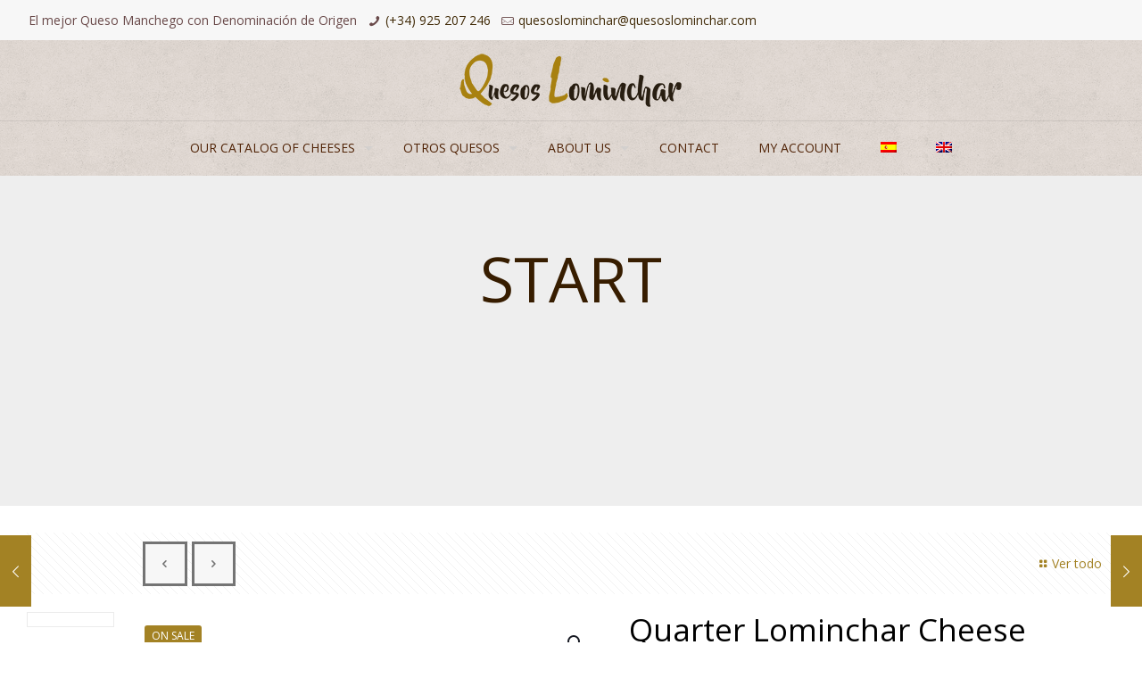

--- FILE ---
content_type: text/html; charset=UTF-8
request_url: https://quesoslominchar.com/en/product/quarter-lominchar-cured-cheese-with-lard/
body_size: 46590
content:
<!DOCTYPE html>
<html lang="en-US" prefix="og: http://ogp.me/ns#" class="no-js " >

<head>

<meta charset="UTF-8" />
				<script>document.documentElement.className = document.documentElement.className + ' yes-js js_active js'</script>
				<title>Quarter Lominchar Cheese Cured In Lard &#8211; Quesos Lominchar</title>
<meta name='robots' content='max-image-preview:large' />
<link rel="alternate" hreflang="es" href="https://quesoslominchar.com/producto/cuarto-queso-lominchar-curado-en-manteca-quesos-lominchar/" />
<link rel="alternate" hreflang="en" href="https://quesoslominchar.com/en/product/quarter-lominchar-cured-cheese-with-lard/" />
<link rel="alternate" hreflang="x-default" href="https://quesoslominchar.com/producto/cuarto-queso-lominchar-curado-en-manteca-quesos-lominchar/" />
<!-- Premmerce SEO for WooCommerce  -->
<meta property="og:locale" content="en_US" />
<meta property="og:type" content="product" />
<meta property="og:title" content="Quarter Lominchar Cheese Cured In Lard &#8211; Quesos Lominchar" />
<meta property="og:description" content="Pressed pasta cheese made from raw sheep and goat milk. Matured covered with lard.
Strong and deep flavor, but at the same time buttery.

&lt;strong&gt;PESO APROXIMADO:&lt;/strong&gt; 800 gr.

Ivory color with reddish tones caused by its long maturation in butter.

&lt;strong&gt;MATURATION:&lt;/strong&gt; 8/10 months.
&lt;strong&gt;RECOMMENDATION:&lt;/strong&gt; Consume at 18 / 20º.
&lt;strong&gt;ALLERGENS:&lt;/strong&gt; Milk and Egg.
&lt;strong&gt;CONSERVATION TEMPERATURE:&lt;/strong&gt; Between 4º and 8º.
&lt;strong&gt;EXPIRY:&lt;/strong&gt; 2 years from the date of manufacture." />
<meta property="og:url" content="https://quesoslominchar.com/en/product/quarter-lominchar-cured-cheese-with-lard/" />
<meta property="og:site_name" content="Quesos Lominchar" />
<meta property="og:image" content="https://quesoslominchar.com/wp-content/uploads/2020/08/Imagen2.png" />
<meta property="og:image:width" content="2079" />
<meta property="og:image:height" content="2079" />
<meta property="og:price:amount" content="17" />
<meta property="og:price:currency" content="EUR" />
<meta property="product:availability" content="instock" />
<meta name="twitter:title" content="Quarter Lominchar Cheese Cured In Lard &#8211; Quesos Lominchar" />
<meta name="twitter:description" content="Pressed pasta cheese made from raw sheep and goat milk. Matured covered with lard.
Strong and deep flavor, but at the same time buttery.

&lt;strong&gt;PESO APROXIMADO:&lt;/strong&gt; 800 gr.

Ivory color with reddish tones caused by its long maturation in butter.

&lt;strong&gt;MATURATION:&lt;/strong&gt; 8/10 months.
&lt;strong&gt;RECOMMENDATION:&lt;/strong&gt; Consume at 18 / 20º.
&lt;strong&gt;ALLERGENS:&lt;/strong&gt; Milk and Egg.
&lt;strong&gt;CONSERVATION TEMPERATURE:&lt;/strong&gt; Between 4º and 8º.
&lt;strong&gt;EXPIRY:&lt;/strong&gt; 2 years from the date of manufacture." />
<meta name="twitter:image" content="https://quesoslominchar.com/wp-content/uploads/2020/08/Imagen2.png" />
<script type='application/ld+json'>{"@context":"https://schema.org","@type":"Organization","url":"https://quesoslominchar.com/en/","name":"Quesos Lominchar"}</script>
<!-- /Premmerce SEO for WooCommerce  -->

            <script data-no-defer="1" data-ezscrex="false" data-cfasync="false" data-pagespeed-no-defer>
                const ctPublicFunctions = {"_ajax_nonce":"a27ab73e82","_rest_nonce":"9f677689ee","_ajax_url":"\/wp-admin\/admin-ajax.php","_rest_url":"https:\/\/quesoslominchar.com\/en\/wp-json\/","data__cookies_type":"none","data__ajax_type":"rest","text__wait_for_decoding":"Decoding the contact data, let us a few seconds to finish. Anti-Spam by CleanTalk.","cookiePrefix":""}
            </script>
        
            <script data-no-defer="1" data-ezscrex="false" data-cfasync="false" data-pagespeed-no-defer>
                const ctPublic = {"_ajax_nonce":"a27ab73e82","settings__forms__check_internal":"0","settings__forms__check_external":"0","settings__forms__search_test":"1","blog_home":"https:\/\/quesoslominchar.com\/en\/\/","pixel__setting":"3","pixel__enabled":false,"pixel__url":"https:\/\/moderate10.cleantalk.org\/pixel\/7d2be3a4e69cd8df8b16abeacf0901bd.gif","data__email_check_before_post":1,"data__cookies_type":"none","data__key_is_ok":true,"data__visible_fields_required":true,"data__to_local_storage":{"apbct_cookies_test":"%7B%22cookies_names%22%3A%5B%22apbct_timestamp%22%2C%22apbct_site_landing_ts%22%5D%2C%22check_value%22%3A%221da86510d23dc1582dec4259190ee436%22%7D"}}
            </script>
        <script>                function apbct_attach_event_handler__backend(elem, event, callback) {                    if(typeof window.addEventListener === "function") elem.addEventListener(event, callback);                    else                                                elem.attachEvent(event, callback);                }                apbct_attach_event_handler__backend(document, 'DOMContentLoaded', function(){                    if (typeof apbctLocalStorage === "object" && ctPublic.data__key_is_ok) {                        apbctLocalStorage.set('ct_checkjs', '944926399', true );                    } else {                        console.log('APBCT ERROR: apbctLocalStorage object is not loaded.');                    }                  });    </script>
<!-- Google Tag Manager for WordPress by gtm4wp.com -->
<script data-cfasync="false" data-pagespeed-no-defer>
	var gtm4wp_datalayer_name = "dataLayer";
	var dataLayer = dataLayer || [];
	const gtm4wp_use_sku_instead = false;
	const gtm4wp_id_prefix = '';
	const gtm4wp_remarketing = true;
	const gtm4wp_eec = true;
	const gtm4wp_classicec = false;
	const gtm4wp_currency = 'EUR';
	const gtm4wp_product_per_impression = 10;
	const gtm4wp_needs_shipping_address = false;
	const gtm4wp_business_vertical = 'retail';
	const gtm4wp_business_vertical_id = 'id';
</script>
<!-- End Google Tag Manager for WordPress by gtm4wp.com --><script>window._wca = window._wca || [];</script>
<meta name="format-detection" content="telephone=no">
<meta name="viewport" content="width=device-width, initial-scale=1" />
<link rel="shortcut icon" href="https://quesoslominchar.com/wp-content/uploads/2018/02/Logo_final.png" type="image/x-icon" />
<link rel="apple-touch-icon" href="https://quesoslominchar.com/wp-content/uploads/2018/02/Logo_final.png" />
<meta name="theme-color" content="#ffffff" media="(prefers-color-scheme: light)">
<meta name="theme-color" content="#ffffff" media="(prefers-color-scheme: dark)">
<link rel='dns-prefetch' href='//stats.wp.com' />
<link rel='dns-prefetch' href='//fonts.googleapis.com' />
<link rel='dns-prefetch' href='//pagead2.googlesyndication.com' />
<link rel="alternate" type="application/rss+xml" title="Quesos Lominchar &raquo; Feed" href="https://quesoslominchar.com/en/feed/" />
<link rel="alternate" type="application/rss+xml" title="Quesos Lominchar &raquo; Comments Feed" href="https://quesoslominchar.com/en/comments/feed/" />
<link rel="alternate" type="application/rss+xml" title="Quesos Lominchar &raquo; Quarter Lominchar Cheese Cured In Lard Comments Feed" href="https://quesoslominchar.com/en/product/quarter-lominchar-cured-cheese-with-lard/feed/" />
<script type="text/javascript">
window._wpemojiSettings = {"baseUrl":"https:\/\/s.w.org\/images\/core\/emoji\/14.0.0\/72x72\/","ext":".png","svgUrl":"https:\/\/s.w.org\/images\/core\/emoji\/14.0.0\/svg\/","svgExt":".svg","source":{"concatemoji":"https:\/\/quesoslominchar.com\/wp-includes\/js\/wp-emoji-release.min.js?ver=6.2.8"}};
/*! This file is auto-generated */
!function(e,a,t){var n,r,o,i=a.createElement("canvas"),p=i.getContext&&i.getContext("2d");function s(e,t){p.clearRect(0,0,i.width,i.height),p.fillText(e,0,0);e=i.toDataURL();return p.clearRect(0,0,i.width,i.height),p.fillText(t,0,0),e===i.toDataURL()}function c(e){var t=a.createElement("script");t.src=e,t.defer=t.type="text/javascript",a.getElementsByTagName("head")[0].appendChild(t)}for(o=Array("flag","emoji"),t.supports={everything:!0,everythingExceptFlag:!0},r=0;r<o.length;r++)t.supports[o[r]]=function(e){if(p&&p.fillText)switch(p.textBaseline="top",p.font="600 32px Arial",e){case"flag":return s("\ud83c\udff3\ufe0f\u200d\u26a7\ufe0f","\ud83c\udff3\ufe0f\u200b\u26a7\ufe0f")?!1:!s("\ud83c\uddfa\ud83c\uddf3","\ud83c\uddfa\u200b\ud83c\uddf3")&&!s("\ud83c\udff4\udb40\udc67\udb40\udc62\udb40\udc65\udb40\udc6e\udb40\udc67\udb40\udc7f","\ud83c\udff4\u200b\udb40\udc67\u200b\udb40\udc62\u200b\udb40\udc65\u200b\udb40\udc6e\u200b\udb40\udc67\u200b\udb40\udc7f");case"emoji":return!s("\ud83e\udef1\ud83c\udffb\u200d\ud83e\udef2\ud83c\udfff","\ud83e\udef1\ud83c\udffb\u200b\ud83e\udef2\ud83c\udfff")}return!1}(o[r]),t.supports.everything=t.supports.everything&&t.supports[o[r]],"flag"!==o[r]&&(t.supports.everythingExceptFlag=t.supports.everythingExceptFlag&&t.supports[o[r]]);t.supports.everythingExceptFlag=t.supports.everythingExceptFlag&&!t.supports.flag,t.DOMReady=!1,t.readyCallback=function(){t.DOMReady=!0},t.supports.everything||(n=function(){t.readyCallback()},a.addEventListener?(a.addEventListener("DOMContentLoaded",n,!1),e.addEventListener("load",n,!1)):(e.attachEvent("onload",n),a.attachEvent("onreadystatechange",function(){"complete"===a.readyState&&t.readyCallback()})),(e=t.source||{}).concatemoji?c(e.concatemoji):e.wpemoji&&e.twemoji&&(c(e.twemoji),c(e.wpemoji)))}(window,document,window._wpemojiSettings);
</script>
<style type="text/css">
img.wp-smiley,
img.emoji {
	display: inline !important;
	border: none !important;
	box-shadow: none !important;
	height: 1em !important;
	width: 1em !important;
	margin: 0 0.07em !important;
	vertical-align: -0.1em !important;
	background: none !important;
	padding: 0 !important;
}
</style>
	<link rel='stylesheet' id='wp-block-library-css' href='https://quesoslominchar.com/wp-includes/css/dist/block-library/style.min.css?ver=6.2.8' type='text/css' media='all' />
<style id='wp-block-library-inline-css' type='text/css'>
.has-text-align-justify{text-align:justify;}
</style>
<link rel='stylesheet' id='jetpack-videopress-video-block-view-css' href='https://quesoslominchar.com/wp-content/plugins/jetpack/jetpack_vendor/automattic/jetpack-videopress/build/block-editor/blocks/video/view.css?minify=false&#038;ver=317afd605f368082816f' type='text/css' media='all' />
<link rel='stylesheet' id='mediaelement-css' href='https://quesoslominchar.com/wp-includes/js/mediaelement/mediaelementplayer-legacy.min.css?ver=4.2.17' type='text/css' media='all' />
<link rel='stylesheet' id='wp-mediaelement-css' href='https://quesoslominchar.com/wp-includes/js/mediaelement/wp-mediaelement.min.css?ver=6.2.8' type='text/css' media='all' />
<link rel='stylesheet' id='wc-blocks-vendors-style-css' href='https://quesoslominchar.com/wp-content/plugins/woocommerce/packages/woocommerce-blocks/build/wc-blocks-vendors-style.css?ver=10.0.4' type='text/css' media='all' />
<link rel='stylesheet' id='wc-blocks-style-css' href='https://quesoslominchar.com/wp-content/plugins/woocommerce/packages/woocommerce-blocks/build/wc-blocks-style.css?ver=10.0.4' type='text/css' media='all' />
<link rel='stylesheet' id='jquery-selectBox-css' href='https://quesoslominchar.com/wp-content/plugins/yith-woocommerce-wishlist/assets/css/jquery.selectBox.css?ver=1.2.0' type='text/css' media='all' />
<link rel='stylesheet' id='yith-wcwl-font-awesome-css' href='https://quesoslominchar.com/wp-content/plugins/yith-woocommerce-wishlist/assets/css/font-awesome.css?ver=4.7.0' type='text/css' media='all' />
<link rel='stylesheet' id='woocommerce_prettyPhoto_css-css' href='//quesoslominchar.com/wp-content/plugins/woocommerce/assets/css/prettyPhoto.css?ver=3.1.6' type='text/css' media='all' />
<link rel='stylesheet' id='yith-wcwl-main-css' href='https://quesoslominchar.com/wp-content/plugins/yith-woocommerce-wishlist/assets/css/style.css?ver=3.20.0' type='text/css' media='all' />
<link rel='stylesheet' id='classic-theme-styles-css' href='https://quesoslominchar.com/wp-includes/css/classic-themes.min.css?ver=6.2.8' type='text/css' media='all' />
<style id='global-styles-inline-css' type='text/css'>
body{--wp--preset--color--black: #000000;--wp--preset--color--cyan-bluish-gray: #abb8c3;--wp--preset--color--white: #ffffff;--wp--preset--color--pale-pink: #f78da7;--wp--preset--color--vivid-red: #cf2e2e;--wp--preset--color--luminous-vivid-orange: #ff6900;--wp--preset--color--luminous-vivid-amber: #fcb900;--wp--preset--color--light-green-cyan: #7bdcb5;--wp--preset--color--vivid-green-cyan: #00d084;--wp--preset--color--pale-cyan-blue: #8ed1fc;--wp--preset--color--vivid-cyan-blue: #0693e3;--wp--preset--color--vivid-purple: #9b51e0;--wp--preset--gradient--vivid-cyan-blue-to-vivid-purple: linear-gradient(135deg,rgba(6,147,227,1) 0%,rgb(155,81,224) 100%);--wp--preset--gradient--light-green-cyan-to-vivid-green-cyan: linear-gradient(135deg,rgb(122,220,180) 0%,rgb(0,208,130) 100%);--wp--preset--gradient--luminous-vivid-amber-to-luminous-vivid-orange: linear-gradient(135deg,rgba(252,185,0,1) 0%,rgba(255,105,0,1) 100%);--wp--preset--gradient--luminous-vivid-orange-to-vivid-red: linear-gradient(135deg,rgba(255,105,0,1) 0%,rgb(207,46,46) 100%);--wp--preset--gradient--very-light-gray-to-cyan-bluish-gray: linear-gradient(135deg,rgb(238,238,238) 0%,rgb(169,184,195) 100%);--wp--preset--gradient--cool-to-warm-spectrum: linear-gradient(135deg,rgb(74,234,220) 0%,rgb(151,120,209) 20%,rgb(207,42,186) 40%,rgb(238,44,130) 60%,rgb(251,105,98) 80%,rgb(254,248,76) 100%);--wp--preset--gradient--blush-light-purple: linear-gradient(135deg,rgb(255,206,236) 0%,rgb(152,150,240) 100%);--wp--preset--gradient--blush-bordeaux: linear-gradient(135deg,rgb(254,205,165) 0%,rgb(254,45,45) 50%,rgb(107,0,62) 100%);--wp--preset--gradient--luminous-dusk: linear-gradient(135deg,rgb(255,203,112) 0%,rgb(199,81,192) 50%,rgb(65,88,208) 100%);--wp--preset--gradient--pale-ocean: linear-gradient(135deg,rgb(255,245,203) 0%,rgb(182,227,212) 50%,rgb(51,167,181) 100%);--wp--preset--gradient--electric-grass: linear-gradient(135deg,rgb(202,248,128) 0%,rgb(113,206,126) 100%);--wp--preset--gradient--midnight: linear-gradient(135deg,rgb(2,3,129) 0%,rgb(40,116,252) 100%);--wp--preset--duotone--dark-grayscale: url('#wp-duotone-dark-grayscale');--wp--preset--duotone--grayscale: url('#wp-duotone-grayscale');--wp--preset--duotone--purple-yellow: url('#wp-duotone-purple-yellow');--wp--preset--duotone--blue-red: url('#wp-duotone-blue-red');--wp--preset--duotone--midnight: url('#wp-duotone-midnight');--wp--preset--duotone--magenta-yellow: url('#wp-duotone-magenta-yellow');--wp--preset--duotone--purple-green: url('#wp-duotone-purple-green');--wp--preset--duotone--blue-orange: url('#wp-duotone-blue-orange');--wp--preset--font-size--small: 13px;--wp--preset--font-size--medium: 20px;--wp--preset--font-size--large: 36px;--wp--preset--font-size--x-large: 42px;--wp--preset--spacing--20: 0.44rem;--wp--preset--spacing--30: 0.67rem;--wp--preset--spacing--40: 1rem;--wp--preset--spacing--50: 1.5rem;--wp--preset--spacing--60: 2.25rem;--wp--preset--spacing--70: 3.38rem;--wp--preset--spacing--80: 5.06rem;--wp--preset--shadow--natural: 6px 6px 9px rgba(0, 0, 0, 0.2);--wp--preset--shadow--deep: 12px 12px 50px rgba(0, 0, 0, 0.4);--wp--preset--shadow--sharp: 6px 6px 0px rgba(0, 0, 0, 0.2);--wp--preset--shadow--outlined: 6px 6px 0px -3px rgba(255, 255, 255, 1), 6px 6px rgba(0, 0, 0, 1);--wp--preset--shadow--crisp: 6px 6px 0px rgba(0, 0, 0, 1);}:where(.is-layout-flex){gap: 0.5em;}body .is-layout-flow > .alignleft{float: left;margin-inline-start: 0;margin-inline-end: 2em;}body .is-layout-flow > .alignright{float: right;margin-inline-start: 2em;margin-inline-end: 0;}body .is-layout-flow > .aligncenter{margin-left: auto !important;margin-right: auto !important;}body .is-layout-constrained > .alignleft{float: left;margin-inline-start: 0;margin-inline-end: 2em;}body .is-layout-constrained > .alignright{float: right;margin-inline-start: 2em;margin-inline-end: 0;}body .is-layout-constrained > .aligncenter{margin-left: auto !important;margin-right: auto !important;}body .is-layout-constrained > :where(:not(.alignleft):not(.alignright):not(.alignfull)){max-width: var(--wp--style--global--content-size);margin-left: auto !important;margin-right: auto !important;}body .is-layout-constrained > .alignwide{max-width: var(--wp--style--global--wide-size);}body .is-layout-flex{display: flex;}body .is-layout-flex{flex-wrap: wrap;align-items: center;}body .is-layout-flex > *{margin: 0;}:where(.wp-block-columns.is-layout-flex){gap: 2em;}.has-black-color{color: var(--wp--preset--color--black) !important;}.has-cyan-bluish-gray-color{color: var(--wp--preset--color--cyan-bluish-gray) !important;}.has-white-color{color: var(--wp--preset--color--white) !important;}.has-pale-pink-color{color: var(--wp--preset--color--pale-pink) !important;}.has-vivid-red-color{color: var(--wp--preset--color--vivid-red) !important;}.has-luminous-vivid-orange-color{color: var(--wp--preset--color--luminous-vivid-orange) !important;}.has-luminous-vivid-amber-color{color: var(--wp--preset--color--luminous-vivid-amber) !important;}.has-light-green-cyan-color{color: var(--wp--preset--color--light-green-cyan) !important;}.has-vivid-green-cyan-color{color: var(--wp--preset--color--vivid-green-cyan) !important;}.has-pale-cyan-blue-color{color: var(--wp--preset--color--pale-cyan-blue) !important;}.has-vivid-cyan-blue-color{color: var(--wp--preset--color--vivid-cyan-blue) !important;}.has-vivid-purple-color{color: var(--wp--preset--color--vivid-purple) !important;}.has-black-background-color{background-color: var(--wp--preset--color--black) !important;}.has-cyan-bluish-gray-background-color{background-color: var(--wp--preset--color--cyan-bluish-gray) !important;}.has-white-background-color{background-color: var(--wp--preset--color--white) !important;}.has-pale-pink-background-color{background-color: var(--wp--preset--color--pale-pink) !important;}.has-vivid-red-background-color{background-color: var(--wp--preset--color--vivid-red) !important;}.has-luminous-vivid-orange-background-color{background-color: var(--wp--preset--color--luminous-vivid-orange) !important;}.has-luminous-vivid-amber-background-color{background-color: var(--wp--preset--color--luminous-vivid-amber) !important;}.has-light-green-cyan-background-color{background-color: var(--wp--preset--color--light-green-cyan) !important;}.has-vivid-green-cyan-background-color{background-color: var(--wp--preset--color--vivid-green-cyan) !important;}.has-pale-cyan-blue-background-color{background-color: var(--wp--preset--color--pale-cyan-blue) !important;}.has-vivid-cyan-blue-background-color{background-color: var(--wp--preset--color--vivid-cyan-blue) !important;}.has-vivid-purple-background-color{background-color: var(--wp--preset--color--vivid-purple) !important;}.has-black-border-color{border-color: var(--wp--preset--color--black) !important;}.has-cyan-bluish-gray-border-color{border-color: var(--wp--preset--color--cyan-bluish-gray) !important;}.has-white-border-color{border-color: var(--wp--preset--color--white) !important;}.has-pale-pink-border-color{border-color: var(--wp--preset--color--pale-pink) !important;}.has-vivid-red-border-color{border-color: var(--wp--preset--color--vivid-red) !important;}.has-luminous-vivid-orange-border-color{border-color: var(--wp--preset--color--luminous-vivid-orange) !important;}.has-luminous-vivid-amber-border-color{border-color: var(--wp--preset--color--luminous-vivid-amber) !important;}.has-light-green-cyan-border-color{border-color: var(--wp--preset--color--light-green-cyan) !important;}.has-vivid-green-cyan-border-color{border-color: var(--wp--preset--color--vivid-green-cyan) !important;}.has-pale-cyan-blue-border-color{border-color: var(--wp--preset--color--pale-cyan-blue) !important;}.has-vivid-cyan-blue-border-color{border-color: var(--wp--preset--color--vivid-cyan-blue) !important;}.has-vivid-purple-border-color{border-color: var(--wp--preset--color--vivid-purple) !important;}.has-vivid-cyan-blue-to-vivid-purple-gradient-background{background: var(--wp--preset--gradient--vivid-cyan-blue-to-vivid-purple) !important;}.has-light-green-cyan-to-vivid-green-cyan-gradient-background{background: var(--wp--preset--gradient--light-green-cyan-to-vivid-green-cyan) !important;}.has-luminous-vivid-amber-to-luminous-vivid-orange-gradient-background{background: var(--wp--preset--gradient--luminous-vivid-amber-to-luminous-vivid-orange) !important;}.has-luminous-vivid-orange-to-vivid-red-gradient-background{background: var(--wp--preset--gradient--luminous-vivid-orange-to-vivid-red) !important;}.has-very-light-gray-to-cyan-bluish-gray-gradient-background{background: var(--wp--preset--gradient--very-light-gray-to-cyan-bluish-gray) !important;}.has-cool-to-warm-spectrum-gradient-background{background: var(--wp--preset--gradient--cool-to-warm-spectrum) !important;}.has-blush-light-purple-gradient-background{background: var(--wp--preset--gradient--blush-light-purple) !important;}.has-blush-bordeaux-gradient-background{background: var(--wp--preset--gradient--blush-bordeaux) !important;}.has-luminous-dusk-gradient-background{background: var(--wp--preset--gradient--luminous-dusk) !important;}.has-pale-ocean-gradient-background{background: var(--wp--preset--gradient--pale-ocean) !important;}.has-electric-grass-gradient-background{background: var(--wp--preset--gradient--electric-grass) !important;}.has-midnight-gradient-background{background: var(--wp--preset--gradient--midnight) !important;}.has-small-font-size{font-size: var(--wp--preset--font-size--small) !important;}.has-medium-font-size{font-size: var(--wp--preset--font-size--medium) !important;}.has-large-font-size{font-size: var(--wp--preset--font-size--large) !important;}.has-x-large-font-size{font-size: var(--wp--preset--font-size--x-large) !important;}
.wp-block-navigation a:where(:not(.wp-element-button)){color: inherit;}
:where(.wp-block-columns.is-layout-flex){gap: 2em;}
.wp-block-pullquote{font-size: 1.5em;line-height: 1.6;}
</style>
<link rel='stylesheet' id='wpml-blocks-css' href='https://quesoslominchar.com/wp-content/plugins/sitepress-multilingual-cms/dist/css/blocks/styles.css?ver=4.6.3' type='text/css' media='all' />
<link rel='stylesheet' id='ct_public_css-css' href='https://quesoslominchar.com/wp-content/plugins/cleantalk-spam-protect/css/cleantalk-public.min.css?ver=6.9.2' type='text/css' media='all' />
<link rel='stylesheet' id='contact-form-7-css' href='https://quesoslominchar.com/wp-content/plugins/contact-form-7/includes/css/styles.css?ver=5.7.6' type='text/css' media='all' />
<link rel='stylesheet' id='wooajaxcart-css' href='https://quesoslominchar.com/wp-content/plugins/woocommerce-ajax-cart/assets/wooajaxcart.css?ver=6.2.8' type='text/css' media='all' />
<link rel='stylesheet' id='wpmenucart-icons-css' href='https://quesoslominchar.com/wp-content/plugins/woocommerce-menu-bar-cart/assets/css/wpmenucart-icons.min.css?ver=2.14.0' type='text/css' media='all' />
<style id='wpmenucart-icons-inline-css' type='text/css'>
@font-face{font-family:WPMenuCart;src:url(https://quesoslominchar.com/wp-content/plugins/woocommerce-menu-bar-cart/assets/fonts/WPMenuCart.eot);src:url(https://quesoslominchar.com/wp-content/plugins/woocommerce-menu-bar-cart/assets/fonts/WPMenuCart.eot?#iefix) format('embedded-opentype'),url(https://quesoslominchar.com/wp-content/plugins/woocommerce-menu-bar-cart/assets/fonts/WPMenuCart.woff2) format('woff2'),url(https://quesoslominchar.com/wp-content/plugins/woocommerce-menu-bar-cart/assets/fonts/WPMenuCart.woff) format('woff'),url(https://quesoslominchar.com/wp-content/plugins/woocommerce-menu-bar-cart/assets/fonts/WPMenuCart.ttf) format('truetype'),url(https://quesoslominchar.com/wp-content/plugins/woocommerce-menu-bar-cart/assets/fonts/WPMenuCart.svg#WPMenuCart) format('svg');font-weight:400;font-style:normal;font-display:swap}
</style>
<link rel='stylesheet' id='wpmenucart-css' href='https://quesoslominchar.com/wp-content/plugins/woocommerce-menu-bar-cart/assets/css/wpmenucart-main.min.css?ver=2.14.0' type='text/css' media='all' />
<link rel='stylesheet' id='photoswipe-css' href='https://quesoslominchar.com/wp-content/plugins/woocommerce/assets/css/photoswipe/photoswipe.min.css?ver=7.7.0' type='text/css' media='all' />
<link rel='stylesheet' id='photoswipe-default-skin-css' href='https://quesoslominchar.com/wp-content/plugins/woocommerce/assets/css/photoswipe/default-skin/default-skin.min.css?ver=7.7.0' type='text/css' media='all' />
<link rel='stylesheet' id='woocommerce-layout-css' href='https://quesoslominchar.com/wp-content/plugins/woocommerce/assets/css/woocommerce-layout.css?ver=7.7.0' type='text/css' media='all' />
<style id='woocommerce-layout-inline-css' type='text/css'>

	.infinite-scroll .woocommerce-pagination {
		display: none;
	}
</style>
<link rel='stylesheet' id='woocommerce-smallscreen-css' href='https://quesoslominchar.com/wp-content/plugins/woocommerce/assets/css/woocommerce-smallscreen.css?ver=7.7.0' type='text/css' media='only screen and (max-width: 768px)' />
<link rel='stylesheet' id='woocommerce-general-css' href='https://quesoslominchar.com/wp-content/plugins/woocommerce/assets/css/woocommerce.css?ver=7.7.0' type='text/css' media='all' />
<style id='woocommerce-inline-inline-css' type='text/css'>
.woocommerce form .form-row .required { visibility: visible; }
</style>
<link rel='stylesheet' id='wpml-menu-item-0-css' href='//quesoslominchar.com/wp-content/plugins/sitepress-multilingual-cms/templates/language-switchers/menu-item/style.min.css?ver=1' type='text/css' media='all' />
<style id='wpml-menu-item-0-inline-css' type='text/css'>
.wpml-ls-display{display:inline!important;}
</style>
<link rel='stylesheet' id='grw-public-main-css-css' href='https://quesoslominchar.com/wp-content/plugins/widget-google-reviews/assets/css/public-main.css?ver=2.4.2' type='text/css' media='all' />
<link rel='stylesheet' id='yit-style-css' href='https://quesoslominchar.com/wp-content/plugins/yith-woocommerce-advanced-reviews/assets/css/yit-advanced-reviews.css?ver=6.2.8' type='text/css' media='all' />
<link rel='stylesheet' id='yith_wccl_frontend-css' href='https://quesoslominchar.com/wp-content/plugins/yith-woocommerce-product-add-ons/v1/assets/css/yith-wccl.css?ver=2.21.0' type='text/css' media='all' />
<style id='yith_wccl_frontend-inline-css' type='text/css'>
.select_option .yith_wccl_tooltip > span{background: ;color: ;}
			.select_option .yith_wccl_tooltip.bottom span:after{border-bottom-color: ;}
			.select_option .yith_wccl_tooltip.top span:after{border-top-color: ;}
</style>
<link rel='stylesheet' id='dgwt-wcas-style-css' href='https://quesoslominchar.com/wp-content/plugins/ajax-search-for-woocommerce/assets/css/style.min.css?ver=1.23.0' type='text/css' media='all' />
<link rel='stylesheet' id='mfn-be-css' href='https://quesoslominchar.com/wp-content/themes/betheme/css/be.css?ver=26.8.4' type='text/css' media='all' />
<link rel='stylesheet' id='mfn-animations-css' href='https://quesoslominchar.com/wp-content/themes/betheme/assets/animations/animations.min.css?ver=26.8.4' type='text/css' media='all' />
<link rel='stylesheet' id='mfn-font-awesome-css' href='https://quesoslominchar.com/wp-content/themes/betheme/fonts/fontawesome/fontawesome.css?ver=26.8.4' type='text/css' media='all' />
<link rel='stylesheet' id='mfn-jplayer-css' href='https://quesoslominchar.com/wp-content/themes/betheme/assets/jplayer/css/jplayer.blue.monday.min.css?ver=26.8.4' type='text/css' media='all' />
<link rel='stylesheet' id='mfn-responsive-css' href='https://quesoslominchar.com/wp-content/themes/betheme/css/responsive.css?ver=26.8.4' type='text/css' media='all' />
<link rel='stylesheet' id='mfn-fonts-css' href='https://fonts.googleapis.com/css?family=Open+Sans%3A1%2C400%2C400italic%2C700%2C700italic&#038;display=swap&#038;ver=6.2.8' type='text/css' media='all' />
<link rel='stylesheet' id='mfn-woo-css' href='https://quesoslominchar.com/wp-content/themes/betheme/css/woocommerce.css?ver=26.8.4' type='text/css' media='all' />
<link rel='stylesheet' id='yith_wcas_frontend-css' href='https://quesoslominchar.com/wp-content/plugins/yith-woocommerce-ajax-search/assets/css/yith_wcas_ajax_search.css?ver=1.31.0' type='text/css' media='all' />
<style id='mfn-dynamic-inline-css' type='text/css'>
body:not(.template-slider) #Header_wrapper{background-image:url(https://quesoslominchar.com/wp-content/uploads/2016/02/home_kebab_pattern.png);background-repeat:repeat;background-position:center bottom}
html{background-color:#ffffff}#Wrapper,#Content,.mfn-popup .mfn-popup-content,.mfn-off-canvas-sidebar .mfn-off-canvas-content-wrapper,.mfn-cart-holder,.mfn-header-login,#Top_bar .search_wrapper,#Top_bar .top_bar_right .mfn-live-search-box,.column_livesearch .mfn-live-search-wrapper,.column_livesearch .mfn-live-search-box{background-color:#ffffff}.layout-boxed.mfn-bebuilder-header.mfn-ui #Wrapper .mfn-only-sample-content{background-color:#ffffff}body:not(.template-slider) #Header{min-height:0px}body.header-below:not(.template-slider) #Header{padding-top:0px}#Subheader{padding:80px 0 220px !important}#Footer .widgets_wrapper{padding:40px 0}body,button,span.date_label,.timeline_items li h3 span,input[type="submit"],input[type="reset"],input[type="button"],input[type="date"],input[type="text"],input[type="password"],input[type="tel"],input[type="email"],textarea,select,.offer_li .title h3,.mfn-menu-item-megamenu{font-family:"Open Sans",-apple-system,BlinkMacSystemFont,"Segoe UI",Roboto,Oxygen-Sans,Ubuntu,Cantarell,"Helvetica Neue",sans-serif}#menu > ul > li > a,a.action_button,#overlay-menu ul li a{font-family:"Open Sans",-apple-system,BlinkMacSystemFont,"Segoe UI",Roboto,Oxygen-Sans,Ubuntu,Cantarell,"Helvetica Neue",sans-serif}#Subheader .title{font-family:"Open Sans",-apple-system,BlinkMacSystemFont,"Segoe UI",Roboto,Oxygen-Sans,Ubuntu,Cantarell,"Helvetica Neue",sans-serif}h1,h2,h3,h4,.text-logo #logo{font-family:"Open Sans",-apple-system,BlinkMacSystemFont,"Segoe UI",Roboto,Oxygen-Sans,Ubuntu,Cantarell,"Helvetica Neue",sans-serif}h5,h6{font-family:"Open Sans",-apple-system,BlinkMacSystemFont,"Segoe UI",Roboto,Oxygen-Sans,Ubuntu,Cantarell,"Helvetica Neue",sans-serif}blockquote{font-family:"Open Sans",-apple-system,BlinkMacSystemFont,"Segoe UI",Roboto,Oxygen-Sans,Ubuntu,Cantarell,"Helvetica Neue",sans-serif}.chart_box .chart .num,.counter .desc_wrapper .number-wrapper,.how_it_works .image .number,.pricing-box .plan-header .price,.quick_fact .number-wrapper,.woocommerce .product div.entry-summary .price{font-family:"Open Sans",-apple-system,BlinkMacSystemFont,"Segoe UI",Roboto,Oxygen-Sans,Ubuntu,Cantarell,"Helvetica Neue",sans-serif}body,.mfn-menu-item-megamenu{font-size:14px;line-height:21px;font-weight:400;letter-spacing:0px}.big{font-size:16px;line-height:28px;font-weight:400;letter-spacing:0px}#menu > ul > li > a,a.action_button,#overlay-menu ul li a{font-size:14px;font-weight:400;letter-spacing:0px}#overlay-menu ul li a{line-height:21px}#Subheader .title{font-size:70px;line-height:70px;font-weight:400;letter-spacing:0px}h1,.text-logo #logo{font-size:25px;line-height:25px;font-weight:400;letter-spacing:0px}h2{font-size:42px;line-height:42px;font-weight:400;letter-spacing:0px}h3,.woocommerce ul.products li.product h3,.woocommerce #customer_login h2{font-size:36px;line-height:38px;font-weight:700;letter-spacing:0px}h4,.woocommerce .woocommerce-order-details__title,.woocommerce .wc-bacs-bank-details-heading,.woocommerce .woocommerce-customer-details h2{font-size:28px;line-height:32px;font-weight:400;letter-spacing:0px}h5{font-size:16px;line-height:20px;font-weight:400;letter-spacing:0px}h6{font-size:14px;line-height:19px;font-weight:400;letter-spacing:0px}#Intro .intro-title{font-size:70px;line-height:70px;font-weight:400;letter-spacing:0px}@media only screen and (min-width:768px) and (max-width:959px){body,.mfn-menu-item-megamenu{font-size:13px;line-height:19px;font-weight:400;letter-spacing:0px}.big{font-size:14px;line-height:24px;font-weight:400;letter-spacing:0px}#menu > ul > li > a,a.action_button,#overlay-menu ul li a{font-size:13px;font-weight:400;letter-spacing:0px}#overlay-menu ul li a{line-height:19.5px}#Subheader .title{font-size:60px;line-height:60px;font-weight:400;letter-spacing:0px}h1,.text-logo #logo{font-size:21px;line-height:21px;font-weight:400;letter-spacing:0px}h2{font-size:36px;line-height:36px;font-weight:400;letter-spacing:0px}h3,.woocommerce ul.products li.product h3,.woocommerce #customer_login h2{font-size:31px;line-height:32px;font-weight:700;letter-spacing:0px}h4,.woocommerce .woocommerce-order-details__title,.woocommerce .wc-bacs-bank-details-heading,.woocommerce .woocommerce-customer-details h2{font-size:24px;line-height:27px;font-weight:400;letter-spacing:0px}h5{font-size:14px;line-height:19px;font-weight:400;letter-spacing:0px}h6{font-size:13px;line-height:19px;font-weight:400;letter-spacing:0px}#Intro .intro-title{font-size:60px;line-height:60px;font-weight:400;letter-spacing:0px}blockquote{font-size:15px}.chart_box .chart .num{font-size:45px;line-height:45px}.counter .desc_wrapper .number-wrapper{font-size:45px;line-height:45px}.counter .desc_wrapper .title{font-size:14px;line-height:18px}.faq .question .title{font-size:14px}.fancy_heading .title{font-size:38px;line-height:38px}.offer .offer_li .desc_wrapper .title h3{font-size:32px;line-height:32px}.offer_thumb_ul li.offer_thumb_li .desc_wrapper .title h3{font-size:32px;line-height:32px}.pricing-box .plan-header h2{font-size:27px;line-height:27px}.pricing-box .plan-header .price > span{font-size:40px;line-height:40px}.pricing-box .plan-header .price sup.currency{font-size:18px;line-height:18px}.pricing-box .plan-header .price sup.period{font-size:14px;line-height:14px}.quick_fact .number-wrapper{font-size:80px;line-height:80px}.trailer_box .desc h2{font-size:27px;line-height:27px}.widget > h3{font-size:17px;line-height:20px}}@media only screen and (min-width:480px) and (max-width:767px){body,.mfn-menu-item-megamenu{font-size:13px;line-height:19px;font-weight:400;letter-spacing:0px}.big{font-size:13px;line-height:21px;font-weight:400;letter-spacing:0px}#menu > ul > li > a,a.action_button,#overlay-menu ul li a{font-size:13px;font-weight:400;letter-spacing:0px}#overlay-menu ul li a{line-height:19.5px}#Subheader .title{font-size:53px;line-height:53px;font-weight:400;letter-spacing:0px}h1,.text-logo #logo{font-size:19px;line-height:19px;font-weight:400;letter-spacing:0px}h2{font-size:32px;line-height:32px;font-weight:400;letter-spacing:0px}h3,.woocommerce ul.products li.product h3,.woocommerce #customer_login h2{font-size:27px;line-height:29px;font-weight:700;letter-spacing:0px}h4,.woocommerce .woocommerce-order-details__title,.woocommerce .wc-bacs-bank-details-heading,.woocommerce .woocommerce-customer-details h2{font-size:21px;line-height:24px;font-weight:400;letter-spacing:0px}h5{font-size:13px;line-height:19px;font-weight:400;letter-spacing:0px}h6{font-size:13px;line-height:19px;font-weight:400;letter-spacing:0px}#Intro .intro-title{font-size:53px;line-height:53px;font-weight:400;letter-spacing:0px}blockquote{font-size:14px}.chart_box .chart .num{font-size:40px;line-height:40px}.counter .desc_wrapper .number-wrapper{font-size:40px;line-height:40px}.counter .desc_wrapper .title{font-size:13px;line-height:16px}.faq .question .title{font-size:13px}.fancy_heading .title{font-size:34px;line-height:34px}.offer .offer_li .desc_wrapper .title h3{font-size:28px;line-height:28px}.offer_thumb_ul li.offer_thumb_li .desc_wrapper .title h3{font-size:28px;line-height:28px}.pricing-box .plan-header h2{font-size:24px;line-height:24px}.pricing-box .plan-header .price > span{font-size:34px;line-height:34px}.pricing-box .plan-header .price sup.currency{font-size:16px;line-height:16px}.pricing-box .plan-header .price sup.period{font-size:13px;line-height:13px}.quick_fact .number-wrapper{font-size:70px;line-height:70px}.trailer_box .desc h2{font-size:24px;line-height:24px}.widget > h3{font-size:16px;line-height:19px}}@media only screen and (max-width:479px){body,.mfn-menu-item-megamenu{font-size:13px;line-height:19px;font-weight:400;letter-spacing:0px}.big{font-size:13px;line-height:19px;font-weight:400;letter-spacing:0px}#menu > ul > li > a,a.action_button,#overlay-menu ul li a{font-size:13px;font-weight:400;letter-spacing:0px}#overlay-menu ul li a{line-height:19.5px}#Subheader .title{font-size:42px;line-height:42px;font-weight:400;letter-spacing:0px}h1,.text-logo #logo{font-size:15px;line-height:19px;font-weight:400;letter-spacing:0px}h2{font-size:25px;line-height:25px;font-weight:400;letter-spacing:0px}h3,.woocommerce ul.products li.product h3,.woocommerce #customer_login h2{font-size:22px;line-height:23px;font-weight:700;letter-spacing:0px}h4,.woocommerce .woocommerce-order-details__title,.woocommerce .wc-bacs-bank-details-heading,.woocommerce .woocommerce-customer-details h2{font-size:17px;line-height:19px;font-weight:400;letter-spacing:0px}h5{font-size:13px;line-height:19px;font-weight:400;letter-spacing:0px}h6{font-size:13px;line-height:19px;font-weight:400;letter-spacing:0px}#Intro .intro-title{font-size:42px;line-height:42px;font-weight:400;letter-spacing:0px}blockquote{font-size:13px}.chart_box .chart .num{font-size:35px;line-height:35px}.counter .desc_wrapper .number-wrapper{font-size:35px;line-height:35px}.counter .desc_wrapper .title{font-size:13px;line-height:26px}.faq .question .title{font-size:13px}.fancy_heading .title{font-size:30px;line-height:30px}.offer .offer_li .desc_wrapper .title h3{font-size:26px;line-height:26px}.offer_thumb_ul li.offer_thumb_li .desc_wrapper .title h3{font-size:26px;line-height:26px}.pricing-box .plan-header h2{font-size:21px;line-height:21px}.pricing-box .plan-header .price > span{font-size:32px;line-height:32px}.pricing-box .plan-header .price sup.currency{font-size:14px;line-height:14px}.pricing-box .plan-header .price sup.period{font-size:13px;line-height:13px}.quick_fact .number-wrapper{font-size:60px;line-height:60px}.trailer_box .desc h2{font-size:21px;line-height:21px}.widget > h3{font-size:15px;line-height:18px}}.with_aside .sidebar.columns{width:23%}.with_aside .sections_group{width:77%}.aside_both .sidebar.columns{width:18%}.aside_both .sidebar.sidebar-1{margin-left:-82%}.aside_both .sections_group{width:64%;margin-left:18%}@media only screen and (min-width:1240px){#Wrapper,.with_aside .content_wrapper{max-width:1240px}body.layout-boxed.mfn-header-scrolled .mfn-header-tmpl.mfn-sticky-layout-width{max-width:1240px;left:0;right:0;margin-left:auto;margin-right:auto}body.layout-boxed:not(.mfn-header-scrolled) .mfn-header-tmpl.mfn-header-layout-width,body.layout-boxed .mfn-header-tmpl.mfn-header-layout-width:not(.mfn-hasSticky){max-width:1240px;left:0;right:0;margin-left:auto;margin-right:auto}body.layout-boxed.mfn-bebuilder-header.mfn-ui .mfn-only-sample-content{max-width:1240px;margin-left:auto;margin-right:auto}.section_wrapper,.container{max-width:1220px}.layout-boxed.header-boxed #Top_bar.is-sticky{max-width:1240px}}@media only screen and (max-width:767px){.content_wrapper .section_wrapper,.container,.four.columns .widget-area{max-width:550px !important}}  .button-default .button,.button-flat .button,.button-round .button{background-color:#f7f7f7;color:#747474}.button-stroke .button{border-color:#f7f7f7;color:#747474}.button-stroke .button:hover{background-color:#f7f7f7;color:#fff}.button-default .button_theme,.button-default button,.button-default input[type="button"],.button-default input[type="reset"],.button-default input[type="submit"],.button-flat .button_theme,.button-flat button,.button-flat input[type="button"],.button-flat input[type="reset"],.button-flat input[type="submit"],.button-round .button_theme,.button-round button,.button-round input[type="button"],.button-round input[type="reset"],.button-round input[type="submit"],.woocommerce #respond input#submit,.woocommerce a.button:not(.default),.woocommerce button.button,.woocommerce input.button,.woocommerce #respond input#submit:hover,.woocommerce a.button:hover,.woocommerce button.button:hover,.woocommerce input.button:hover{color:#ffffff}.button-default #respond input#submit.alt.disabled,.button-default #respond input#submit.alt.disabled:hover,.button-default #respond input#submit.alt:disabled,.button-default #respond input#submit.alt:disabled:hover,.button-default #respond input#submit.alt:disabled[disabled],.button-default #respond input#submit.alt:disabled[disabled]:hover,.button-default a.button.alt.disabled,.button-default a.button.alt.disabled:hover,.button-default a.button.alt:disabled,.button-default a.button.alt:disabled:hover,.button-default a.button.alt:disabled[disabled],.button-default a.button.alt:disabled[disabled]:hover,.button-default button.button.alt.disabled,.button-default button.button.alt.disabled:hover,.button-default button.button.alt:disabled,.button-default button.button.alt:disabled:hover,.button-default button.button.alt:disabled[disabled],.button-default button.button.alt:disabled[disabled]:hover,.button-default input.button.alt.disabled,.button-default input.button.alt.disabled:hover,.button-default input.button.alt:disabled,.button-default input.button.alt:disabled:hover,.button-default input.button.alt:disabled[disabled],.button-default input.button.alt:disabled[disabled]:hover,.button-default #respond input#submit.alt,.button-default a.button.alt,.button-default button.button.alt,.button-default input.button.alt,.button-default #respond input#submit.alt:hover,.button-default a.button.alt:hover,.button-default button.button.alt:hover,.button-default input.button.alt:hover,.button-flat #respond input#submit.alt.disabled,.button-flat #respond input#submit.alt.disabled:hover,.button-flat #respond input#submit.alt:disabled,.button-flat #respond input#submit.alt:disabled:hover,.button-flat #respond input#submit.alt:disabled[disabled],.button-flat #respond input#submit.alt:disabled[disabled]:hover,.button-flat a.button.alt.disabled,.button-flat a.button.alt.disabled:hover,.button-flat a.button.alt:disabled,.button-flat a.button.alt:disabled:hover,.button-flat a.button.alt:disabled[disabled],.button-flat a.button.alt:disabled[disabled]:hover,.button-flat button.button.alt.disabled,.button-flat button.button.alt.disabled:hover,.button-flat button.button.alt:disabled,.button-flat button.button.alt:disabled:hover,.button-flat button.button.alt:disabled[disabled],.button-flat button.button.alt:disabled[disabled]:hover,.button-flat input.button.alt.disabled,.button-flat input.button.alt.disabled:hover,.button-flat input.button.alt:disabled,.button-flat input.button.alt:disabled:hover,.button-flat input.button.alt:disabled[disabled],.button-flat input.button.alt:disabled[disabled]:hover,.button-flat #respond input#submit.alt,.button-flat a.button.alt,.button-flat button.button.alt,.button-flat input.button.alt,.button-flat #respond input#submit.alt:hover,.button-flat a.button.alt:hover,.button-flat button.button.alt:hover,.button-flat input.button.alt:hover,.button-round #respond input#submit.alt.disabled,.button-round #respond input#submit.alt.disabled:hover,.button-round #respond input#submit.alt:disabled,.button-round #respond input#submit.alt:disabled:hover,.button-round #respond input#submit.alt:disabled[disabled],.button-round #respond input#submit.alt:disabled[disabled]:hover,.button-round a.button.alt.disabled,.button-round a.button.alt.disabled:hover,.button-round a.button.alt:disabled,.button-round a.button.alt:disabled:hover,.button-round a.button.alt:disabled[disabled],.button-round a.button.alt:disabled[disabled]:hover,.button-round button.button.alt.disabled,.button-round button.button.alt.disabled:hover,.button-round button.button.alt:disabled,.button-round button.button.alt:disabled:hover,.button-round button.button.alt:disabled[disabled],.button-round button.button.alt:disabled[disabled]:hover,.button-round input.button.alt.disabled,.button-round input.button.alt.disabled:hover,.button-round input.button.alt:disabled,.button-round input.button.alt:disabled:hover,.button-round input.button.alt:disabled[disabled],.button-round input.button.alt:disabled[disabled]:hover,.button-round #respond input#submit.alt,.button-round a.button.alt,.button-round button.button.alt,.button-round input.button.alt,.button-round #respond input#submit.alt:hover,.button-round a.button.alt:hover,.button-round button.button.alt:hover,.button-round input.button.alt:hover{background-color:#a38224;color:#ffffff}.button-stroke.woocommerce a.button:not(.default),.button-stroke .woocommerce a.button:not(.default),.button-stroke #respond input#submit.alt.disabled,.button-stroke #respond input#submit.alt.disabled:hover,.button-stroke #respond input#submit.alt:disabled,.button-stroke #respond input#submit.alt:disabled:hover,.button-stroke #respond input#submit.alt:disabled[disabled],.button-stroke #respond input#submit.alt:disabled[disabled]:hover,.button-stroke a.button.alt.disabled,.button-stroke a.button.alt.disabled:hover,.button-stroke a.button.alt:disabled,.button-stroke a.button.alt:disabled:hover,.button-stroke a.button.alt:disabled[disabled],.button-stroke a.button.alt:disabled[disabled]:hover,.button-stroke button.button.alt.disabled,.button-stroke button.button.alt.disabled:hover,.button-stroke button.button.alt:disabled,.button-stroke button.button.alt:disabled:hover,.button-stroke button.button.alt:disabled[disabled],.button-stroke button.button.alt:disabled[disabled]:hover,.button-stroke input.button.alt.disabled,.button-stroke input.button.alt.disabled:hover,.button-stroke input.button.alt:disabled,.button-stroke input.button.alt:disabled:hover,.button-stroke input.button.alt:disabled[disabled],.button-stroke input.button.alt:disabled[disabled]:hover,.button-stroke #respond input#submit.alt,.button-stroke a.button.alt,.button-stroke button.button.alt,.button-stroke input.button.alt{border-color:#a38224;background:none;color:#a38224}.button-stroke.woocommerce a.button:not(.default):hover,.button-stroke .woocommerce a.button:not(.default):hover,.button-stroke #respond input#submit.alt:hover,.button-stroke a.button.alt:hover,.button-stroke button.button.alt:hover,.button-stroke input.button.alt:hover,.button-stroke a.action_button:hover{background-color:#a38224;color:#ffffff}.action_button,.action_button:hover{background-color:#0089f7;color:#ffffff}.button-stroke a.action_button{border-color:#0089f7}.footer_button{color:#65666C!important;background-color:transparent;box-shadow:none!important}.footer_button:after{display:none!important}.button-custom.woocommerce .button,.button-custom .button,.button-custom .action_button,.button-custom .footer_button,.button-custom button,.button-custom button.button,.button-custom input[type="button"],.button-custom input[type="reset"],.button-custom input[type="submit"],.button-custom .woocommerce #respond input#submit,.button-custom .woocommerce a.button,.button-custom .woocommerce button.button,.button-custom .woocommerce input.button{font-family:Roboto;font-size:14px;line-height:14px;font-weight:400;letter-spacing:0px;padding:12px 20px 12px 20px;border-width:0px;border-radius:0px}body.button-custom .button{color:#626262;background-color:#dbdddf;border-color:transparent}body.button-custom .button:hover{color:#626262;background-color:#d3d3d3;border-color:transparent}body .button-custom .button_theme,body.button-custom .button_theme,.button-custom button,.button-custom input[type="button"],.button-custom input[type="reset"],.button-custom input[type="submit"],.button-custom .woocommerce #respond input#submit,body.button-custom.woocommerce a.button:not(.default),.button-custom .woocommerce button.button,.button-custom .woocommerce input.button,.button-custom .woocommerce a.button_theme:not(.default){color:#ffffff;background-color:#0095eb;border-color:transparent;box-shadow:unset}body .button-custom .button_theme:hover,body.button-custom .button_theme:hover,.button-custom button:hover,.button-custom input[type="button"]:hover,.button-custom input[type="reset"]:hover,.button-custom input[type="submit"]:hover,.button-custom .woocommerce #respond input#submit:hover,body.button-custom.woocommerce a.button:not(.default):hover,.button-custom .woocommerce button.button:hover,.button-custom .woocommerce input.button:hover,.button-custom .woocommerce a.button_theme:not(.default):hover{color:#ffffff;background-color:#007cc3;border-color:transparent}body.button-custom .action_button{color:#626262;background-color:#dbdddf;border-color:transparent;box-shadow:unset}body.button-custom .action_button:hover{color:#626262;background-color:#d3d3d3;border-color:transparent}.button-custom #respond input#submit.alt.disabled,.button-custom #respond input#submit.alt.disabled:hover,.button-custom #respond input#submit.alt:disabled,.button-custom #respond input#submit.alt:disabled:hover,.button-custom #respond input#submit.alt:disabled[disabled],.button-custom #respond input#submit.alt:disabled[disabled]:hover,.button-custom a.button.alt.disabled,.button-custom a.button.alt.disabled:hover,.button-custom a.button.alt:disabled,.button-custom a.button.alt:disabled:hover,.button-custom a.button.alt:disabled[disabled],.button-custom a.button.alt:disabled[disabled]:hover,.button-custom button.button.alt.disabled,.button-custom button.button.alt.disabled:hover,.button-custom button.button.alt:disabled,.button-custom button.button.alt:disabled:hover,.button-custom button.button.alt:disabled[disabled],.button-custom button.button.alt:disabled[disabled]:hover,.button-custom input.button.alt.disabled,.button-custom input.button.alt.disabled:hover,.button-custom input.button.alt:disabled,.button-custom input.button.alt:disabled:hover,.button-custom input.button.alt:disabled[disabled],.button-custom input.button.alt:disabled[disabled]:hover,.button-custom #respond input#submit.alt,.button-custom a.button.alt,.button-custom button.button.alt,.button-custom input.button.alt{line-height:14px;padding:12px 20px 12px 20px;color:#ffffff;background-color:#0095eb;font-family:Roboto;font-size:14px;font-weight:400;letter-spacing:0px;border-width:0px;border-radius:0px}.button-custom #respond input#submit.alt:hover,.button-custom a.button.alt:hover,.button-custom button.button.alt:hover,.button-custom input.button.alt:hover,.button-custom a.action_button:hover{color:#ffffff;background-color:#007cc3}#Top_bar #logo,.header-fixed #Top_bar #logo,.header-plain #Top_bar #logo,.header-transparent #Top_bar #logo{height:30px;line-height:30px;padding:15px 0}.logo-overflow #Top_bar:not(.is-sticky) .logo{height:60px}#Top_bar .menu > li > a{padding:0px 0}.menu-highlight:not(.header-creative) #Top_bar .menu > li > a{margin:5px 0}.header-plain:not(.menu-highlight) #Top_bar .menu > li > a span:not(.description){line-height:60px}.header-fixed #Top_bar .menu > li > a{padding:15px 0}@media only screen and (max-width:767px){.mobile-header-mini #Top_bar #logo{height:50px!important;line-height:50px!important;margin:5px 0}}#Top_bar #logo img.svg{width:100px}.image_frame,.wp-caption{border-width:0px}.alert{border-radius:0px}#Top_bar .top_bar_right .top-bar-right-input input{width:200px}.mfn-live-search-box .mfn-live-search-list{max-height:300px}#Side_slide{right:-210px;width:210px}#Side_slide.left{left:-210px}.blog-teaser li .desc-wrapper .desc{background-position-y:-1px}@media only screen and ( max-width:767px ){}@media only screen and (min-width:1240px){body:not(.header-simple) #Top_bar #menu{display:block!important}.tr-menu #Top_bar #menu{background:none!important}#Top_bar .menu > li > ul.mfn-megamenu > li{float:left}#Top_bar .menu > li > ul.mfn-megamenu > li.mfn-megamenu-cols-1{width:100%}#Top_bar .menu > li > ul.mfn-megamenu > li.mfn-megamenu-cols-2{width:50%}#Top_bar .menu > li > ul.mfn-megamenu > li.mfn-megamenu-cols-3{width:33.33%}#Top_bar .menu > li > ul.mfn-megamenu > li.mfn-megamenu-cols-4{width:25%}#Top_bar .menu > li > ul.mfn-megamenu > li.mfn-megamenu-cols-5{width:20%}#Top_bar .menu > li > ul.mfn-megamenu > li.mfn-megamenu-cols-6{width:16.66%}#Top_bar .menu > li > ul.mfn-megamenu > li > ul{display:block!important;position:inherit;left:auto;top:auto;border-width:0 1px 0 0}#Top_bar .menu > li > ul.mfn-megamenu > li:last-child > ul{border:0}#Top_bar .menu > li > ul.mfn-megamenu > li > ul li{width:auto}#Top_bar .menu > li > ul.mfn-megamenu a.mfn-megamenu-title{text-transform:uppercase;font-weight:400;background:none}#Top_bar .menu > li > ul.mfn-megamenu a .menu-arrow{display:none}.menuo-right #Top_bar .menu > li > ul.mfn-megamenu{left:0;width:98%!important;margin:0 1%;padding:20px 0}.menuo-right #Top_bar .menu > li > ul.mfn-megamenu-bg{box-sizing:border-box}#Top_bar .menu > li > ul.mfn-megamenu-bg{padding:20px 166px 20px 20px;background-repeat:no-repeat;background-position:right bottom}.rtl #Top_bar .menu > li > ul.mfn-megamenu-bg{padding-left:166px;padding-right:20px;background-position:left bottom}#Top_bar .menu > li > ul.mfn-megamenu-bg > li{background:none}#Top_bar .menu > li > ul.mfn-megamenu-bg > li a{border:none}#Top_bar .menu > li > ul.mfn-megamenu-bg > li > ul{background:none!important;-webkit-box-shadow:0 0 0 0;-moz-box-shadow:0 0 0 0;box-shadow:0 0 0 0}.mm-vertical #Top_bar .container{position:relative}.mm-vertical #Top_bar .top_bar_left{position:static}.mm-vertical #Top_bar .menu > li ul{box-shadow:0 0 0 0 transparent!important;background-image:none}.mm-vertical #Top_bar .menu > li > ul.mfn-megamenu{padding:20px 0}.mm-vertical.header-plain #Top_bar .menu > li > ul.mfn-megamenu{width:100%!important;margin:0}.mm-vertical #Top_bar .menu > li > ul.mfn-megamenu > li{display:table-cell;float:none!important;width:10%;padding:0 15px;border-right:1px solid rgba(0,0,0,0.05)}.mm-vertical #Top_bar .menu > li > ul.mfn-megamenu > li:last-child{border-right-width:0}.mm-vertical #Top_bar .menu > li > ul.mfn-megamenu > li.hide-border{border-right-width:0}.mm-vertical #Top_bar .menu > li > ul.mfn-megamenu > li a{border-bottom-width:0;padding:9px 15px;line-height:120%}.mm-vertical #Top_bar .menu > li > ul.mfn-megamenu a.mfn-megamenu-title{font-weight:700}.rtl .mm-vertical #Top_bar .menu > li > ul.mfn-megamenu > li:first-child{border-right-width:0}.rtl .mm-vertical #Top_bar .menu > li > ul.mfn-megamenu > li:last-child{border-right-width:1px}body.header-shop #Top_bar #menu{display:flex!important}.header-shop #Top_bar.is-sticky .top_bar_row_second{display:none}.header-plain:not(.menuo-right) #Header .top_bar_left{width:auto!important}.header-stack.header-center #Top_bar #menu{display:inline-block!important}.header-simple #Top_bar #menu{display:none;height:auto;width:300px;bottom:auto;top:100%;right:1px;position:absolute;margin:0}.header-simple #Header a.responsive-menu-toggle{display:block;right:10px}.header-simple #Top_bar #menu > ul{width:100%;float:left}.header-simple #Top_bar #menu ul li{width:100%;padding-bottom:0;border-right:0;position:relative}.header-simple #Top_bar #menu ul li a{padding:0 20px;margin:0;display:block;height:auto;line-height:normal;border:none}.header-simple #Top_bar #menu ul li a:not(.menu-toggle):after{display:none}.header-simple #Top_bar #menu ul li a span{border:none;line-height:44px;display:inline;padding:0}.header-simple #Top_bar #menu ul li.submenu .menu-toggle{display:block;position:absolute;right:0;top:0;width:44px;height:44px;line-height:44px;font-size:30px;font-weight:300;text-align:center;cursor:pointer;color:#444;opacity:0.33;transform:unset}.header-simple #Top_bar #menu ul li.submenu .menu-toggle:after{content:"+";position:static}.header-simple #Top_bar #menu ul li.hover > .menu-toggle:after{content:"-"}.header-simple #Top_bar #menu ul li.hover a{border-bottom:0}.header-simple #Top_bar #menu ul.mfn-megamenu li .menu-toggle{display:none}.header-simple #Top_bar #menu ul li ul{position:relative!important;left:0!important;top:0;padding:0;margin:0!important;width:auto!important;background-image:none}.header-simple #Top_bar #menu ul li ul li{width:100%!important;display:block;padding:0}.header-simple #Top_bar #menu ul li ul li a{padding:0 20px 0 30px}.header-simple #Top_bar #menu ul li ul li a .menu-arrow{display:none}.header-simple #Top_bar #menu ul li ul li a span{padding:0}.header-simple #Top_bar #menu ul li ul li a span:after{display:none!important}.header-simple #Top_bar .menu > li > ul.mfn-megamenu a.mfn-megamenu-title{text-transform:uppercase;font-weight:400}.header-simple #Top_bar .menu > li > ul.mfn-megamenu > li > ul{display:block!important;position:inherit;left:auto;top:auto}.header-simple #Top_bar #menu ul li ul li ul{border-left:0!important;padding:0;top:0}.header-simple #Top_bar #menu ul li ul li ul li a{padding:0 20px 0 40px}.rtl.header-simple #Top_bar #menu{left:1px;right:auto}.rtl.header-simple #Top_bar a.responsive-menu-toggle{left:10px;right:auto}.rtl.header-simple #Top_bar #menu ul li.submenu .menu-toggle{left:0;right:auto}.rtl.header-simple #Top_bar #menu ul li ul{left:auto!important;right:0!important}.rtl.header-simple #Top_bar #menu ul li ul li a{padding:0 30px 0 20px}.rtl.header-simple #Top_bar #menu ul li ul li ul li a{padding:0 40px 0 20px}.menu-highlight #Top_bar .menu > li{margin:0 2px}.menu-highlight:not(.header-creative) #Top_bar .menu > li > a{padding:0;-webkit-border-radius:5px;border-radius:5px}.menu-highlight #Top_bar .menu > li > a:after{display:none}.menu-highlight #Top_bar .menu > li > a span:not(.description){line-height:50px}.menu-highlight #Top_bar .menu > li > a span.description{display:none}.menu-highlight.header-stack #Top_bar .menu > li > a{margin:10px 0!important}.menu-highlight.header-stack #Top_bar .menu > li > a span:not(.description){line-height:40px}.menu-highlight.header-simple #Top_bar #menu ul li,.menu-highlight.header-creative #Top_bar #menu ul li{margin:0}.menu-highlight.header-simple #Top_bar #menu ul li > a,.menu-highlight.header-creative #Top_bar #menu ul li > a{-webkit-border-radius:0;border-radius:0}.menu-highlight:not(.header-fixed):not(.header-simple) #Top_bar.is-sticky .menu > li > a{margin:10px 0!important;padding:5px 0!important}.menu-highlight:not(.header-fixed):not(.header-simple) #Top_bar.is-sticky .menu > li > a span{line-height:30px!important}.header-modern.menu-highlight.menuo-right .menu_wrapper{margin-right:20px}.menu-line-below #Top_bar .menu > li > a:not(.menu-toggle):after{top:auto;bottom:-4px}.menu-line-below #Top_bar.is-sticky .menu > li > a:not(.menu-toggle):after{top:auto;bottom:-4px}.menu-line-below-80 #Top_bar:not(.is-sticky) .menu > li > a:not(.menu-toggle):after{height:4px;left:10%;top:50%;margin-top:20px;width:80%}.menu-line-below-80-1 #Top_bar:not(.is-sticky) .menu > li > a:not(.menu-toggle):after{height:1px;left:10%;top:50%;margin-top:20px;width:80%}.menu-link-color #Top_bar .menu > li > a:not(.menu-toggle):after{display:none!important}.menu-arrow-top #Top_bar .menu > li > a:after{background:none repeat scroll 0 0 rgba(0,0,0,0)!important;border-color:#ccc transparent transparent;border-style:solid;border-width:7px 7px 0;display:block;height:0;left:50%;margin-left:-7px;top:0!important;width:0}.menu-arrow-top #Top_bar.is-sticky .menu > li > a:after{top:0!important}.menu-arrow-bottom #Top_bar .menu > li > a:after{background:none!important;border-color:transparent transparent #ccc;border-style:solid;border-width:0 7px 7px;display:block;height:0;left:50%;margin-left:-7px;top:auto;bottom:0;width:0}.menu-arrow-bottom #Top_bar.is-sticky .menu > li > a:after{top:auto;bottom:0}.menuo-no-borders #Top_bar .menu > li > a span{border-width:0!important}.menuo-no-borders #Header_creative #Top_bar .menu > li > a span{border-bottom-width:0}.menuo-no-borders.header-plain #Top_bar a#header_cart,.menuo-no-borders.header-plain #Top_bar a#search_button,.menuo-no-borders.header-plain #Top_bar .wpml-languages,.menuo-no-borders.header-plain #Top_bar a.action_button{border-width:0}.menuo-right #Top_bar .menu_wrapper{float:right}.menuo-right.header-stack:not(.header-center) #Top_bar .menu_wrapper{margin-right:150px}body.header-creative{padding-left:50px}body.header-creative.header-open{padding-left:250px}body.error404,body.under-construction,body.template-blank,body.under-construction.header-rtl.header-creative.header-open{padding-left:0!important;padding-right:0!important}.header-creative.footer-fixed #Footer,.header-creative.footer-sliding #Footer,.header-creative.footer-stick #Footer.is-sticky{box-sizing:border-box;padding-left:50px}.header-open.footer-fixed #Footer,.header-open.footer-sliding #Footer,.header-creative.footer-stick #Footer.is-sticky{padding-left:250px}.header-rtl.header-creative.footer-fixed #Footer,.header-rtl.header-creative.footer-sliding #Footer,.header-rtl.header-creative.footer-stick #Footer.is-sticky{padding-left:0;padding-right:50px}.header-rtl.header-open.footer-fixed #Footer,.header-rtl.header-open.footer-sliding #Footer,.header-rtl.header-creative.footer-stick #Footer.is-sticky{padding-right:250px}#Header_creative{background-color:#fff;position:fixed;width:250px;height:100%;left:-200px;top:0;z-index:9002;-webkit-box-shadow:2px 0 4px 2px rgba(0,0,0,.15);box-shadow:2px 0 4px 2px rgba(0,0,0,.15)}#Header_creative .container{width:100%}#Header_creative .creative-wrapper{opacity:0;margin-right:50px}#Header_creative a.creative-menu-toggle{display:block;width:34px;height:34px;line-height:34px;font-size:22px;text-align:center;position:absolute;top:10px;right:8px;border-radius:3px}.admin-bar #Header_creative a.creative-menu-toggle{top:42px}#Header_creative #Top_bar{position:static;width:100%}#Header_creative #Top_bar .top_bar_left{width:100%!important;float:none}#Header_creative #Top_bar .logo{float:none;text-align:center;margin:15px 0}#Header_creative #Top_bar #menu{background-color:transparent}#Header_creative #Top_bar .menu_wrapper{float:none;margin:0 0 30px}#Header_creative #Top_bar .menu > li{width:100%;float:none;position:relative}#Header_creative #Top_bar .menu > li > a{padding:0;text-align:center}#Header_creative #Top_bar .menu > li > a:after{display:none}#Header_creative #Top_bar .menu > li > a span{border-right:0;border-bottom-width:1px;line-height:38px}#Header_creative #Top_bar .menu li ul{left:100%;right:auto;top:0;box-shadow:2px 2px 2px 0 rgba(0,0,0,0.03);-webkit-box-shadow:2px 2px 2px 0 rgba(0,0,0,0.03)}#Header_creative #Top_bar .menu > li > ul.mfn-megamenu{margin:0;width:700px!important}#Header_creative #Top_bar .menu > li > ul.mfn-megamenu > li > ul{left:0}#Header_creative #Top_bar .menu li ul li a{padding-top:9px;padding-bottom:8px}#Header_creative #Top_bar .menu li ul li ul{top:0}#Header_creative #Top_bar .menu > li > a span.description{display:block;font-size:13px;line-height:28px!important;clear:both}.menuo-arrows #Top_bar .menu > li.submenu > a > span:after{content:unset!important}#Header_creative #Top_bar .top_bar_right{width:100%!important;float:left;height:auto;margin-bottom:35px;text-align:center;padding:0 20px;top:0;-webkit-box-sizing:border-box;-moz-box-sizing:border-box;box-sizing:border-box}#Header_creative #Top_bar .top_bar_right:before{content:none}#Header_creative #Top_bar .top_bar_right .top_bar_right_wrapper{flex-wrap:wrap;justify-content:center}#Header_creative #Top_bar .top_bar_right .top-bar-right-icon,#Header_creative #Top_bar .top_bar_right .wpml-languages,#Header_creative #Top_bar .top_bar_right .top-bar-right-button,#Header_creative #Top_bar .top_bar_right .top-bar-right-input{min-height:30px;margin:5px}#Header_creative #Top_bar .search_wrapper{left:100%;top:auto}#Header_creative #Top_bar .banner_wrapper{display:block;text-align:center}#Header_creative #Top_bar .banner_wrapper img{max-width:100%;height:auto;display:inline-block}#Header_creative #Action_bar{display:none;position:absolute;bottom:0;top:auto;clear:both;padding:0 20px;box-sizing:border-box}#Header_creative #Action_bar .contact_details{width:100%;text-align:center;margin-bottom:20px}#Header_creative #Action_bar .contact_details li{padding:0}#Header_creative #Action_bar .social{float:none;text-align:center;padding:5px 0 15px}#Header_creative #Action_bar .social li{margin-bottom:2px}#Header_creative #Action_bar .social-menu{float:none;text-align:center}#Header_creative #Action_bar .social-menu li{border-color:rgba(0,0,0,.1)}#Header_creative .social li a{color:rgba(0,0,0,.5)}#Header_creative .social li a:hover{color:#000}#Header_creative .creative-social{position:absolute;bottom:10px;right:0;width:50px}#Header_creative .creative-social li{display:block;float:none;width:100%;text-align:center;margin-bottom:5px}.header-creative .fixed-nav.fixed-nav-prev{margin-left:50px}.header-creative.header-open .fixed-nav.fixed-nav-prev{margin-left:250px}.menuo-last #Header_creative #Top_bar .menu li.last ul{top:auto;bottom:0}.header-open #Header_creative{left:0}.header-open #Header_creative .creative-wrapper{opacity:1;margin:0!important}.header-open #Header_creative .creative-menu-toggle,.header-open #Header_creative .creative-social{display:none}.header-open #Header_creative #Action_bar{display:block}body.header-rtl.header-creative{padding-left:0;padding-right:50px}.header-rtl #Header_creative{left:auto;right:-200px}.header-rtl #Header_creative .creative-wrapper{margin-left:50px;margin-right:0}.header-rtl #Header_creative a.creative-menu-toggle{left:8px;right:auto}.header-rtl #Header_creative .creative-social{left:0;right:auto}.header-rtl #Footer #back_to_top.sticky{right:125px}.header-rtl #popup_contact{right:70px}.header-rtl #Header_creative #Top_bar .menu li ul{left:auto;right:100%}.header-rtl #Header_creative #Top_bar .search_wrapper{left:auto;right:100%}.header-rtl .fixed-nav.fixed-nav-prev{margin-left:0!important}.header-rtl .fixed-nav.fixed-nav-next{margin-right:50px}body.header-rtl.header-creative.header-open{padding-left:0;padding-right:250px!important}.header-rtl.header-open #Header_creative{left:auto;right:0}.header-rtl.header-open #Footer #back_to_top.sticky{right:325px}.header-rtl.header-open #popup_contact{right:270px}.header-rtl.header-open .fixed-nav.fixed-nav-next{margin-right:250px}#Header_creative.active{left:-1px}.header-rtl #Header_creative.active{left:auto;right:-1px}#Header_creative.active .creative-wrapper{opacity:1;margin:0}.header-creative .vc_row[data-vc-full-width]{padding-left:50px}.header-creative.header-open .vc_row[data-vc-full-width]{padding-left:250px}.header-open .vc_parallax .vc_parallax-inner{left:auto;width:calc(100% - 250px)}.header-open.header-rtl .vc_parallax .vc_parallax-inner{left:0;right:auto}#Header_creative.scroll{height:100%;overflow-y:auto}#Header_creative.scroll:not(.dropdown) .menu li ul{display:none!important}#Header_creative.scroll #Action_bar{position:static}#Header_creative.dropdown{outline:none}#Header_creative.dropdown #Top_bar .menu_wrapper{float:left;width:100%}#Header_creative.dropdown #Top_bar #menu ul li{position:relative;float:left}#Header_creative.dropdown #Top_bar #menu ul li a:not(.menu-toggle):after{display:none}#Header_creative.dropdown #Top_bar #menu ul li a span{line-height:38px;padding:0}#Header_creative.dropdown #Top_bar #menu ul li.submenu .menu-toggle{display:block;position:absolute;right:0;top:0;width:38px;height:38px;line-height:38px;font-size:26px;font-weight:300;text-align:center;cursor:pointer;color:#444;opacity:0.33;z-index:203}#Header_creative.dropdown #Top_bar #menu ul li.submenu .menu-toggle:after{content:"+";position:static}#Header_creative.dropdown #Top_bar #menu ul li.hover > .menu-toggle:after{content:"-"}#Header_creative.dropdown #Top_bar #menu ul.sub-menu li:not(:last-of-type) a{border-bottom:0}#Header_creative.dropdown #Top_bar #menu ul.mfn-megamenu li .menu-toggle{display:none}#Header_creative.dropdown #Top_bar #menu ul li ul{position:relative!important;left:0!important;top:0;padding:0;margin-left:0!important;width:auto!important;background-image:none}#Header_creative.dropdown #Top_bar #menu ul li ul li{width:100%!important}#Header_creative.dropdown #Top_bar #menu ul li ul li a{padding:0 10px;text-align:center}#Header_creative.dropdown #Top_bar #menu ul li ul li a .menu-arrow{display:none}#Header_creative.dropdown #Top_bar #menu ul li ul li a span{padding:0}#Header_creative.dropdown #Top_bar #menu ul li ul li a span:after{display:none!important}#Header_creative.dropdown #Top_bar .menu > li > ul.mfn-megamenu a.mfn-megamenu-title{text-transform:uppercase;font-weight:400}#Header_creative.dropdown #Top_bar .menu > li > ul.mfn-megamenu > li > ul{display:block!important;position:inherit;left:auto;top:auto}#Header_creative.dropdown #Top_bar #menu ul li ul li ul{border-left:0!important;padding:0;top:0}#Header_creative{transition:left .5s ease-in-out,right .5s ease-in-out}#Header_creative .creative-wrapper{transition:opacity .5s ease-in-out,margin 0s ease-in-out .5s}#Header_creative.active .creative-wrapper{transition:opacity .5s ease-in-out,margin 0s ease-in-out}}@media only screen and (min-width:768px){#Top_bar.is-sticky{position:fixed!important;width:100%;left:0;top:-60px;height:60px;z-index:701;background:#fff;opacity:.97;-webkit-box-shadow:0 2px 5px 0 rgba(0,0,0,0.1);-moz-box-shadow:0 2px 5px 0 rgba(0,0,0,0.1);box-shadow:0 2px 5px 0 rgba(0,0,0,0.1)}.layout-boxed.header-boxed #Top_bar.is-sticky{max-width:1240px;left:50%;-webkit-transform:translateX(-50%);transform:translateX(-50%)}#Top_bar.is-sticky .top_bar_left,#Top_bar.is-sticky .top_bar_right,#Top_bar.is-sticky .top_bar_right:before{background:none;box-shadow:unset}#Top_bar.is-sticky .logo{width:auto;margin:0 30px 0 20px;padding:0}#Top_bar.is-sticky #logo,#Top_bar.is-sticky .custom-logo-link{padding:5px 0!important;height:50px!important;line-height:50px!important}.logo-no-sticky-padding #Top_bar.is-sticky #logo{height:60px!important;line-height:60px!important}#Top_bar.is-sticky #logo img.logo-main{display:none}#Top_bar.is-sticky #logo img.logo-sticky{display:inline;max-height:35px}.logo-sticky-width-auto #Top_bar.is-sticky #logo img.logo-sticky{width:auto}#Top_bar.is-sticky .menu_wrapper{clear:none}#Top_bar.is-sticky .menu_wrapper .menu > li > a{padding:15px 0}#Top_bar.is-sticky .menu > li > a,#Top_bar.is-sticky .menu > li > a span{line-height:30px}#Top_bar.is-sticky .menu > li > a:after{top:auto;bottom:-4px}#Top_bar.is-sticky .menu > li > a span.description{display:none}#Top_bar.is-sticky .secondary_menu_wrapper,#Top_bar.is-sticky .banner_wrapper{display:none}.header-overlay #Top_bar.is-sticky{display:none}.sticky-dark #Top_bar.is-sticky,.sticky-dark #Top_bar.is-sticky #menu{background:rgba(0,0,0,.8)}.sticky-dark #Top_bar.is-sticky .menu > li:not(.current-menu-item) > a{color:#fff}.sticky-dark #Top_bar.is-sticky .top_bar_right .top-bar-right-icon{color:rgba(255,255,255,.9)}.sticky-dark #Top_bar.is-sticky .top_bar_right .top-bar-right-icon svg .path{stroke:rgba(255,255,255,.9)}.sticky-dark #Top_bar.is-sticky .wpml-languages a.active,.sticky-dark #Top_bar.is-sticky .wpml-languages ul.wpml-lang-dropdown{background:rgba(0,0,0,0.1);border-color:rgba(0,0,0,0.1)}.sticky-white #Top_bar.is-sticky,.sticky-white #Top_bar.is-sticky #menu{background:rgba(255,255,255,.8)}.sticky-white #Top_bar.is-sticky .menu > li:not(.current-menu-item) > a{color:#222}.sticky-white #Top_bar.is-sticky .top_bar_right .top-bar-right-icon{color:rgba(0,0,0,.8)}.sticky-white #Top_bar.is-sticky .top_bar_right .top-bar-right-icon svg .path{stroke:rgba(0,0,0,.8)}.sticky-white #Top_bar.is-sticky .wpml-languages a.active,.sticky-white #Top_bar.is-sticky .wpml-languages ul.wpml-lang-dropdown{background:rgba(255,255,255,0.1);border-color:rgba(0,0,0,0.1)}}@media only screen and (max-width:1239px){#Top_bar #menu{display:none;height:auto;width:300px;bottom:auto;top:100%;right:1px;position:absolute;margin:0}#Top_bar a.responsive-menu-toggle{display:block}#Top_bar #menu > ul{width:100%;float:left}#Top_bar #menu ul li{width:100%;padding-bottom:0;border-right:0;position:relative}#Top_bar #menu ul li a{padding:0 25px;margin:0;display:block;height:auto;line-height:normal;border:none}#Top_bar #menu ul li a:not(.menu-toggle):after{display:none}#Top_bar #menu ul li a span{border:none;line-height:44px;display:inline;padding:0}#Top_bar #menu ul li a span.description{margin:0 0 0 5px}#Top_bar #menu ul li.submenu .menu-toggle{display:block;position:absolute;right:15px;top:0;width:44px;height:44px;line-height:44px;font-size:30px;font-weight:300;text-align:center;cursor:pointer;color:#444;opacity:0.33;transform:unset}#Top_bar #menu ul li.submenu .menu-toggle:after{content:"+";position:static}#Top_bar #menu ul li.hover > .menu-toggle:after{content:"-"}#Top_bar #menu ul li.hover a{border-bottom:0}#Top_bar #menu ul li a span:after{display:none!important}#Top_bar #menu ul.mfn-megamenu li .menu-toggle{display:none}#Top_bar #menu ul li ul{position:relative!important;left:0!important;top:0;padding:0;margin-left:0!important;width:auto!important;background-image:none!important;box-shadow:0 0 0 0 transparent!important;-webkit-box-shadow:0 0 0 0 transparent!important}#Top_bar #menu ul li ul li{width:100%!important}#Top_bar #menu ul li ul li a{padding:0 20px 0 35px}#Top_bar #menu ul li ul li a .menu-arrow{display:none}#Top_bar #menu ul li ul li a span{padding:0}#Top_bar #menu ul li ul li a span:after{display:none!important}#Top_bar .menu > li > ul.mfn-megamenu a.mfn-megamenu-title{text-transform:uppercase;font-weight:400}#Top_bar .menu > li > ul.mfn-megamenu > li > ul{display:block!important;position:inherit;left:auto;top:auto}#Top_bar #menu ul li ul li ul{border-left:0!important;padding:0;top:0}#Top_bar #menu ul li ul li ul li a{padding:0 20px 0 45px}#Header #menu > ul > li.current-menu-item > a,#Header #menu > ul > li.current_page_item > a,#Header #menu > ul > li.current-menu-parent > a,#Header #menu > ul > li.current-page-parent > a,#Header #menu > ul > li.current-menu-ancestor > a,#Header #menu > ul > li.current_page_ancestor > a{background:rgba(0,0,0,.02)}.rtl #Top_bar #menu{left:1px;right:auto}.rtl #Top_bar a.responsive-menu-toggle{left:20px;right:auto}.rtl #Top_bar #menu ul li.submenu .menu-toggle{left:15px;right:auto;border-left:none;border-right:1px solid #eee;transform:unset}.rtl #Top_bar #menu ul li ul{left:auto!important;right:0!important}.rtl #Top_bar #menu ul li ul li a{padding:0 30px 0 20px}.rtl #Top_bar #menu ul li ul li ul li a{padding:0 40px 0 20px}.header-stack .menu_wrapper a.responsive-menu-toggle{position:static!important;margin:11px 0!important}.header-stack .menu_wrapper #menu{left:0;right:auto}.rtl.header-stack #Top_bar #menu{left:auto;right:0}.admin-bar #Header_creative{top:32px}.header-creative.layout-boxed{padding-top:85px}.header-creative.layout-full-width #Wrapper{padding-top:60px}#Header_creative{position:fixed;width:100%;left:0!important;top:0;z-index:1001}#Header_creative .creative-wrapper{display:block!important;opacity:1!important}#Header_creative .creative-menu-toggle,#Header_creative .creative-social{display:none!important;opacity:1!important}#Header_creative #Top_bar{position:static;width:100%}#Header_creative #Top_bar .one{display:flex}#Header_creative #Top_bar #logo,#Header_creative #Top_bar .custom-logo-link{height:50px;line-height:50px;padding:5px 0}#Header_creative #Top_bar #logo img.logo-sticky{max-height:40px!important}#Header_creative #logo img.logo-main{display:none}#Header_creative #logo img.logo-sticky{display:inline-block}.logo-no-sticky-padding #Header_creative #Top_bar #logo{height:60px;line-height:60px;padding:0}.logo-no-sticky-padding #Header_creative #Top_bar #logo img.logo-sticky{max-height:60px!important}#Header_creative #Action_bar{display:none}#Header_creative #Top_bar .top_bar_right:before{content:none}#Header_creative.scroll{overflow:visible!important}}body{--mfn-clients-tiles-hover:#a38224;--mfn-icon-box-icon:#a38224;--mfn-sliding-box-bg:#a38224;--mfn-woo-body-color:#63605d;--mfn-woo-heading-color:#63605d;--mfn-woo-themecolor:#a38224;--mfn-woo-bg-themecolor:#a38224;--mfn-woo-border-themecolor:#a38224}#Header_wrapper,#Intro{background-color:#fdfde6}#Subheader{background-color:rgba(238,238,238,1)}.header-classic #Action_bar,.header-fixed #Action_bar,.header-plain #Action_bar,.header-split #Action_bar,.header-shop #Action_bar,.header-shop-split #Action_bar,.header-stack #Action_bar{background-color:#f7f7f7}#Sliding-top{background-color:#545454}#Sliding-top a.sliding-top-control{border-right-color:#545454}#Sliding-top.st-center a.sliding-top-control,#Sliding-top.st-left a.sliding-top-control{border-top-color:#545454}#Footer{background-color:#151513}.grid .post-item,.masonry:not(.tiles) .post-item,.photo2 .post .post-desc-wrapper{background-color:transparent}.portfolio_group .portfolio-item .desc{background-color:transparent}.woocommerce ul.products li.product,.shop_slider .shop_slider_ul li .item_wrapper .desc{background-color:transparent}body,ul.timeline_items,.icon_box a .desc,.icon_box a:hover .desc,.feature_list ul li a,.list_item a,.list_item a:hover,.widget_recent_entries ul li a,.flat_box a,.flat_box a:hover,.story_box .desc,.content_slider.carousel  ul li a .title,.content_slider.flat.description ul li .desc,.content_slider.flat.description ul li a .desc,.post-nav.minimal a i{color:#63605d}.post-nav.minimal a svg{fill:#63605d}.themecolor,.opening_hours .opening_hours_wrapper li span,.fancy_heading_icon .icon_top,.fancy_heading_arrows .icon-right-dir,.fancy_heading_arrows .icon-left-dir,.fancy_heading_line .title,.button-love a.mfn-love,.format-link .post-title .icon-link,.pager-single > span,.pager-single a:hover,.widget_meta ul,.widget_pages ul,.widget_rss ul,.widget_mfn_recent_comments ul li:after,.widget_archive ul,.widget_recent_comments ul li:after,.widget_nav_menu ul,.woocommerce ul.products li.product .price,.shop_slider .shop_slider_ul li .item_wrapper .price,.woocommerce-page ul.products li.product .price,.widget_price_filter .price_label .from,.widget_price_filter .price_label .to,.woocommerce ul.product_list_widget li .quantity .amount,.woocommerce .product div.entry-summary .price,.woocommerce .product .woocommerce-variation-price .price,.woocommerce .star-rating span,#Error_404 .error_pic i,.style-simple #Filters .filters_wrapper ul li a:hover,.style-simple #Filters .filters_wrapper ul li.current-cat a,.style-simple .quick_fact .title,.mfn-cart-holder .mfn-ch-content .mfn-ch-product .woocommerce-Price-amount,.woocommerce .comment-form-rating p.stars a:before,.wishlist .wishlist-row .price,.search-results .search-item .post-product-price,.progress_icons.transparent .progress_icon.themebg{color:#a38224}.mfn-wish-button.loved:not(.link) .path{fill:#a38224;stroke:#a38224}.themebg,#comments .commentlist > li .reply a.comment-reply-link,#Filters .filters_wrapper ul li a:hover,#Filters .filters_wrapper ul li.current-cat a,.fixed-nav .arrow,.offer_thumb .slider_pagination a:before,.offer_thumb .slider_pagination a.selected:after,.pager .pages a:hover,.pager .pages a.active,.pager .pages span.page-numbers.current,.pager-single span:after,.portfolio_group.exposure .portfolio-item .desc-inner .line,.Recent_posts ul li .desc:after,.Recent_posts ul li .photo .c,.slider_pagination a.selected,.slider_pagination .slick-active a,.slider_pagination a.selected:after,.slider_pagination .slick-active a:after,.testimonials_slider .slider_images,.testimonials_slider .slider_images a:after,.testimonials_slider .slider_images:before,#Top_bar .header-cart-count,#Top_bar .header-wishlist-count,.mfn-footer-stickymenu ul li a .header-wishlist-count,.mfn-footer-stickymenu ul li a .header-cart-count,.widget_categories ul,.widget_mfn_menu ul li a:hover,.widget_mfn_menu ul li.current-menu-item:not(.current-menu-ancestor) > a,.widget_mfn_menu ul li.current_page_item:not(.current_page_ancestor) > a,.widget_product_categories ul,.widget_recent_entries ul li:after,.woocommerce-account table.my_account_orders .order-number a,.woocommerce-MyAccount-navigation ul li.is-active a,.style-simple .accordion .question:after,.style-simple .faq .question:after,.style-simple .icon_box .desc_wrapper .title:before,.style-simple #Filters .filters_wrapper ul li a:after,.style-simple .trailer_box:hover .desc,.tp-bullets.simplebullets.round .bullet.selected,.tp-bullets.simplebullets.round .bullet.selected:after,.tparrows.default,.tp-bullets.tp-thumbs .bullet.selected:after{background-color:#a38224}.Latest_news ul li .photo,.Recent_posts.blog_news ul li .photo,.style-simple .opening_hours .opening_hours_wrapper li label,.style-simple .timeline_items li:hover h3,.style-simple .timeline_items li:nth-child(even):hover h3,.style-simple .timeline_items li:hover .desc,.style-simple .timeline_items li:nth-child(even):hover,.style-simple .offer_thumb .slider_pagination a.selected{border-color:#a38224}a{color:#a38224}a:hover{color:#a38224}*::-moz-selection{background-color:#0089F7;color:white}*::selection{background-color:#0089F7;color:white}.blockquote p.author span,.counter .desc_wrapper .title,.article_box .desc_wrapper p,.team .desc_wrapper p.subtitle,.pricing-box .plan-header p.subtitle,.pricing-box .plan-header .price sup.period,.chart_box p,.fancy_heading .inside,.fancy_heading_line .slogan,.post-meta,.post-meta a,.post-footer,.post-footer a span.label,.pager .pages a,.button-love a .label,.pager-single a,#comments .commentlist > li .comment-author .says,.fixed-nav .desc .date,.filters_buttons li.label,.Recent_posts ul li a .desc .date,.widget_recent_entries ul li .post-date,.tp_recent_tweets .twitter_time,.widget_price_filter .price_label,.shop-filters .woocommerce-result-count,.woocommerce ul.product_list_widget li .quantity,.widget_shopping_cart ul.product_list_widget li dl,.product_meta .posted_in,.woocommerce .shop_table .product-name .variation > dd,.shipping-calculator-button:after,.shop_slider .shop_slider_ul li .item_wrapper .price del,.woocommerce .product .entry-summary .woocommerce-product-rating .woocommerce-review-link,.woocommerce .product.style-default .entry-summary .product_meta .tagged_as,.woocommerce .tagged_as,.wishlist .sku_wrapper,.woocommerce .column_product_rating .woocommerce-review-link,.woocommerce #reviews #comments ol.commentlist li .comment-text p.meta .woocommerce-review__verified,.woocommerce #reviews #comments ol.commentlist li .comment-text p.meta .woocommerce-review__dash,.woocommerce #reviews #comments ol.commentlist li .comment-text p.meta .woocommerce-review__published-date,.testimonials_slider .testimonials_slider_ul li .author span,.testimonials_slider .testimonials_slider_ul li .author span a,.Latest_news ul li .desc_footer,.share-simple-wrapper .icons a{color:#a8a8a8}h1,h1 a,h1 a:hover,.text-logo #logo{color:#000000}h2,h2 a,h2 a:hover{color:#000000}h3,h3 a,h3 a:hover{color:#1a0803}h4,h4 a,h4 a:hover,.style-simple .sliding_box .desc_wrapper h4{color:#000000}h5,h5 a,h5 a:hover{color:#000000}h6,h6 a,h6 a:hover,a.content_link .title{color:#000000}.woocommerce #customer_login h2{color:#1a0803} .woocommerce .woocommerce-order-details__title,.woocommerce .wc-bacs-bank-details-heading,.woocommerce .woocommerce-customer-details h2,.woocommerce #respond .comment-reply-title,.woocommerce #reviews #comments ol.commentlist li .comment-text p.meta .woocommerce-review__author{color:#000000} .dropcap,.highlight:not(.highlight_image){background-color:#a38224}.button-default .button_theme,.button-default button,.button-default input[type="button"],.button-default input[type="reset"],.button-default input[type="submit"],.button-flat .button_theme,.button-flat button,.button-flat input[type="button"],.button-flat input[type="reset"],.button-flat input[type="submit"],.button-round .button_theme,.button-round button,.button-round input[type="button"],.button-round input[type="reset"],.button-round input[type="submit"],.woocommerce #respond input#submit,.woocommerce a.button:not(.default),.woocommerce button.button,.woocommerce input.button,.woocommerce #respond input#submit:hover,.woocommerce a.button:not(.default):hover,.woocommerce button.button:hover,.woocommerce input.button:hover{background-color:#a38224}.button-stroke .button_theme,.button-stroke .button_theme .button_icon i,.button-stroke button,.button-stroke input[type="submit"],.button-stroke input[type="reset"],.button-stroke input[type="button"],.button-stroke .woocommerce #respond input#submit,.button-stroke .woocommerce a.button:not(.default),.button-stroke .woocommerce button.button,.button-stroke.woocommerce input.button{border-color:#a38224;color:#a38224}.button-stroke .button_theme:hover,.button-stroke button:hover,.button-stroke input[type="submit"]:hover,.button-stroke input[type="reset"]:hover,.button-stroke input[type="button"]:hover{background-color:#a38224;color:white}.button-default .single_add_to_cart_button,.button-flat .single_add_to_cart_button,.button-round .single_add_to_cart_button,.button-default .woocommerce .button:disabled,.button-flat .woocommerce .button:disabled,.button-round .woocommerce .button:disabled,.button-default .woocommerce .button.alt,.button-flat .woocommerce .button.alt,.button-round .woocommerce .button.alt{background-color:#a38224}.button-stroke .single_add_to_cart_button:hover,.button-stroke #place_order:hover{background-color:#a38224}a.mfn-link{color:#656B6F}a.mfn-link-2 span,a:hover.mfn-link-2 span:before,a.hover.mfn-link-2 span:before,a.mfn-link-5 span,a.mfn-link-8:after,a.mfn-link-8:before{background:#a38224}a:hover.mfn-link{color:#a38224}a.mfn-link-2 span:before,a:hover.mfn-link-4:before,a:hover.mfn-link-4:after,a.hover.mfn-link-4:before,a.hover.mfn-link-4:after,a.mfn-link-5:before,a.mfn-link-7:after,a.mfn-link-7:before{background:#a38224}a.mfn-link-6:before{border-bottom-color:#a38224}a.mfn-link svg .path{stroke:#a38224}.column_column ul,.column_column ol,.the_content_wrapper:not(.is-elementor) ul,.the_content_wrapper:not(.is-elementor) ol{color:#737E86}hr.hr_color,.hr_color hr,.hr_dots span{color:#a38224;background:#a38224}.hr_zigzag i{color:#a38224}.highlight-left:after,.highlight-right:after{background:#a38224}@media only screen and (max-width:767px){.highlight-left .wrap:first-child,.highlight-right .wrap:last-child{background:#a38224}}#Header .top_bar_left,.header-classic #Top_bar,.header-plain #Top_bar,.header-stack #Top_bar,.header-split #Top_bar,.header-shop #Top_bar,.header-shop-split #Top_bar,.header-fixed #Top_bar,.header-below #Top_bar,#Header_creative,#Top_bar #menu,.sticky-tb-color #Top_bar.is-sticky{background-color:#fefbf3}#Top_bar .wpml-languages a.active,#Top_bar .wpml-languages ul.wpml-lang-dropdown{background-color:#fefbf3}#Top_bar .top_bar_right:before{background-color:#e3e3e3}#Header .top_bar_right{background-color:#f5f5f5}#Top_bar .top_bar_right .top-bar-right-icon,#Top_bar .top_bar_right .top-bar-right-icon svg .path{color:#444444;stroke:#444444}#Top_bar .menu > li > a,#Top_bar #menu ul li.submenu .menu-toggle{color:#502306}#Top_bar .menu > li.current-menu-item > a,#Top_bar .menu > li.current_page_item > a,#Top_bar .menu > li.current-menu-parent > a,#Top_bar .menu > li.current-page-parent > a,#Top_bar .menu > li.current-menu-ancestor > a,#Top_bar .menu > li.current-page-ancestor > a,#Top_bar .menu > li.current_page_ancestor > a,#Top_bar .menu > li.hover > a{color:#c77904}#Top_bar .menu > li a:not(.menu-toggle):after{background:#c77904}.menuo-arrows #Top_bar .menu > li.submenu > a > span:not(.description)::after{border-top-color:#502306}#Top_bar .menu > li.current-menu-item.submenu > a > span:not(.description)::after,#Top_bar .menu > li.current_page_item.submenu > a > span:not(.description)::after,#Top_bar .menu > li.current-menu-parent.submenu > a > span:not(.description)::after,#Top_bar .menu > li.current-page-parent.submenu > a > span:not(.description)::after,#Top_bar .menu > li.current-menu-ancestor.submenu > a > span:not(.description)::after,#Top_bar .menu > li.current-page-ancestor.submenu > a > span:not(.description)::after,#Top_bar .menu > li.current_page_ancestor.submenu > a > span:not(.description)::after,#Top_bar .menu > li.hover.submenu > a > span:not(.description)::after{border-top-color:#c77904}.menu-highlight #Top_bar #menu > ul > li.current-menu-item > a,.menu-highlight #Top_bar #menu > ul > li.current_page_item > a,.menu-highlight #Top_bar #menu > ul > li.current-menu-parent > a,.menu-highlight #Top_bar #menu > ul > li.current-page-parent > a,.menu-highlight #Top_bar #menu > ul > li.current-menu-ancestor > a,.menu-highlight #Top_bar #menu > ul > li.current-page-ancestor > a,.menu-highlight #Top_bar #menu > ul > li.current_page_ancestor > a,.menu-highlight #Top_bar #menu > ul > li.hover > a{background:#dac1a3}.menu-arrow-bottom #Top_bar .menu > li > a:after{border-bottom-color:#c77904}.menu-arrow-top #Top_bar .menu > li > a:after{border-top-color:#c77904}.header-plain #Top_bar .menu > li.current-menu-item > a,.header-plain #Top_bar .menu > li.current_page_item > a,.header-plain #Top_bar .menu > li.current-menu-parent > a,.header-plain #Top_bar .menu > li.current-page-parent > a,.header-plain #Top_bar .menu > li.current-menu-ancestor > a,.header-plain #Top_bar .menu > li.current-page-ancestor > a,.header-plain #Top_bar .menu > li.current_page_ancestor > a,.header-plain #Top_bar .menu > li.hover > a,.header-plain #Top_bar .wpml-languages:hover,.header-plain #Top_bar .wpml-languages ul.wpml-lang-dropdown{background:#dac1a3;color:#c77904}.header-plain #Top_bar .top_bar_right .top-bar-right-icon:hover{background:#dac1a3}.header-plain #Top_bar,.header-plain #Top_bar .menu > li > a span:not(.description),.header-plain #Top_bar .top_bar_right .top-bar-right-icon,.header-plain #Top_bar .top_bar_right .top-bar-right-button,.header-plain #Top_bar .top_bar_right .top-bar-right-input,.header-plain #Top_bar .wpml-languages{border-color:#f2f2f2}#Top_bar .menu > li ul{background-color:#F2F2F2}#Top_bar .menu > li ul li a{color:#5f5f5f}#Top_bar .menu > li ul li a:hover,#Top_bar .menu > li ul li.hover > a{color:#2e2e2e}.overlay-menu-toggle{color:#a38224 !important;background:transparent}#Overlay{background:rgba(255,255,255,0.95)}#overlay-menu ul li a,.header-overlay .overlay-menu-toggle.focus{color:#a38224}#overlay-menu ul li.current-menu-item > a,#overlay-menu ul li.current_page_item > a,#overlay-menu ul li.current-menu-parent > a,#overlay-menu ul li.current-page-parent > a,#overlay-menu ul li.current-menu-ancestor > a,#overlay-menu ul li.current-page-ancestor > a,#overlay-menu ul li.current_page_ancestor > a{color:#e19b31}#Top_bar .responsive-menu-toggle,#Header_creative .creative-menu-toggle,#Header_creative .responsive-menu-toggle{color:#a38224;background:transparent}.mfn-footer-stickymenu{background-color:#fefbf3}.mfn-footer-stickymenu ul li a,.mfn-footer-stickymenu ul li a .path{color:#444444;stroke:#444444}#Side_slide{background-color:#ffffff;border-color:#ffffff}#Side_slide,#Side_slide #menu ul li.submenu .menu-toggle,#Side_slide .search-wrapper input.field,#Side_slide a:not(.action_button){color:#A6A6A6}#Side_slide .extras .extras-wrapper a svg .path{stroke:#A6A6A6}#Side_slide #menu ul li.hover > .menu-toggle,#Side_slide a.active,#Side_slide a:not(.action_button):hover{color:#e19b31}#Side_slide .extras .extras-wrapper a:hover svg .path{stroke:#e19b31}#Side_slide #menu ul li.current-menu-item > a,#Side_slide #menu ul li.current_page_item > a,#Side_slide #menu ul li.current-menu-parent > a,#Side_slide #menu ul li.current-page-parent > a,#Side_slide #menu ul li.current-menu-ancestor > a,#Side_slide #menu ul li.current-page-ancestor > a,#Side_slide #menu ul li.current_page_ancestor > a,#Side_slide #menu ul li.hover > a,#Side_slide #menu ul li:hover > a{color:#e19b31}#Action_bar .contact_details{color:#694949}#Action_bar .contact_details a{color:#422c09}#Action_bar .contact_details a:hover{color:#d7860d}#Action_bar .social li a,#Header_creative .social li a,#Action_bar:not(.creative) .social-menu a{color:#311101}#Action_bar .social li a:hover,#Header_creative .social li a:hover,#Action_bar:not(.creative) .social-menu a:hover{color:#550022}#Subheader .title{color:#371d00}#Subheader ul.breadcrumbs li,#Subheader ul.breadcrumbs li a{color:rgba(55,29,0,0.6)}.mfn-footer,.mfn-footer .widget_recent_entries ul li a{color:#ffffff}.mfn-footer a:not(.button,.icon_bar,.mfn-btn,.mfn-option-btn){color:#ffffff}.mfn-footer a:not(.button,.icon_bar,.mfn-btn,.mfn-option-btn):hover{color:#c68b33}.mfn-footer h1,.mfn-footer h1 a,.mfn-footer h1 a:hover,.mfn-footer h2,.mfn-footer h2 a,.mfn-footer h2 a:hover,.mfn-footer h3,.mfn-footer h3 a,.mfn-footer h3 a:hover,.mfn-footer h4,.mfn-footer h4 a,.mfn-footer h4 a:hover,.mfn-footer h5,.mfn-footer h5 a,.mfn-footer h5 a:hover,.mfn-footer h6,.mfn-footer h6 a,.mfn-footer h6 a:hover{color:#ffffff}.mfn-footer .themecolor,.mfn-footer .widget_meta ul,.mfn-footer .widget_pages ul,.mfn-footer .widget_rss ul,.mfn-footer .widget_mfn_recent_comments ul li:after,.mfn-footer .widget_archive ul,.mfn-footer .widget_recent_comments ul li:after,.mfn-footer .widget_nav_menu ul,.mfn-footer .widget_price_filter .price_label .from,.mfn-footer .widget_price_filter .price_label .to,.mfn-footer .star-rating span{color:#1d0a05}.mfn-footer .themebg,.mfn-footer .widget_categories ul,.mfn-footer .Recent_posts ul li .desc:after,.mfn-footer .Recent_posts ul li .photo .c,.mfn-footer .widget_recent_entries ul li:after,.mfn-footer .widget_mfn_menu ul li a:hover,.mfn-footer .widget_product_categories ul{background-color:#1d0a05}.mfn-footer .Recent_posts ul li a .desc .date,.mfn-footer .widget_recent_entries ul li .post-date,.mfn-footer .tp_recent_tweets .twitter_time,.mfn-footer .widget_price_filter .price_label,.mfn-footer .shop-filters .woocommerce-result-count,.mfn-footer ul.product_list_widget li .quantity,.mfn-footer .widget_shopping_cart ul.product_list_widget li dl{color:#a8a8a8}.mfn-footer .footer_copy .social li a,.mfn-footer .footer_copy .social-menu a{color:#65666C}.mfn-footer .footer_copy .social li a:hover,.mfn-footer .footer_copy .social-menu a:hover{color:#FFFFFF}.mfn-footer .footer_copy{border-top-color:rgba(255,255,255,0.1)}#Sliding-top,#Sliding-top .widget_recent_entries ul li a{color:#cccccc}#Sliding-top a{color:#a38224}#Sliding-top a:hover{color:#a38224}#Sliding-top h1,#Sliding-top h1 a,#Sliding-top h1 a:hover,#Sliding-top h2,#Sliding-top h2 a,#Sliding-top h2 a:hover,#Sliding-top h3,#Sliding-top h3 a,#Sliding-top h3 a:hover,#Sliding-top h4,#Sliding-top h4 a,#Sliding-top h4 a:hover,#Sliding-top h5,#Sliding-top h5 a,#Sliding-top h5 a:hover,#Sliding-top h6,#Sliding-top h6 a,#Sliding-top h6 a:hover{color:#ffffff}#Sliding-top .themecolor,#Sliding-top .widget_meta ul,#Sliding-top .widget_pages ul,#Sliding-top .widget_rss ul,#Sliding-top .widget_mfn_recent_comments ul li:after,#Sliding-top .widget_archive ul,#Sliding-top .widget_recent_comments ul li:after,#Sliding-top .widget_nav_menu ul,#Sliding-top .widget_price_filter .price_label .from,#Sliding-top .widget_price_filter .price_label .to,#Sliding-top .star-rating span{color:#a38224}#Sliding-top .themebg,#Sliding-top .widget_categories ul,#Sliding-top .Recent_posts ul li .desc:after,#Sliding-top .Recent_posts ul li .photo .c,#Sliding-top .widget_recent_entries ul li:after,#Sliding-top .widget_mfn_menu ul li a:hover,#Sliding-top .widget_product_categories ul{background-color:#a38224}#Sliding-top .Recent_posts ul li a .desc .date,#Sliding-top .widget_recent_entries ul li .post-date,#Sliding-top .tp_recent_tweets .twitter_time,#Sliding-top .widget_price_filter .price_label,#Sliding-top .shop-filters .woocommerce-result-count,#Sliding-top ul.product_list_widget li .quantity,#Sliding-top .widget_shopping_cart ul.product_list_widget li dl{color:#a8a8a8}blockquote,blockquote a,blockquote a:hover{color:#444444}.portfolio_group.masonry-hover .portfolio-item .masonry-hover-wrapper .hover-desc,.masonry.tiles .post-item .post-desc-wrapper .post-desc .post-title:after,.masonry.tiles .post-item.no-img,.masonry.tiles .post-item.format-quote,.blog-teaser li .desc-wrapper .desc .post-title:after,.blog-teaser li.no-img,.blog-teaser li.format-quote{background:#ffffff}.image_frame .image_wrapper .image_links a{background:#ffffff;color:#161922;border-color:#ffffff}.image_frame .image_wrapper .image_links a.loading:after{border-color:#161922}.image_frame .image_wrapper .image_links a .path{stroke:#161922}.image_frame .image_wrapper .image_links a.mfn-wish-button.loved .path{fill:#161922;stroke:#161922}.image_frame .image_wrapper .image_links a.mfn-wish-button.loved:hover .path{fill:#0089f7;stroke:#0089f7}.image_frame .image_wrapper .image_links a:hover{background:#ffffff;color:#0089f7;border-color:#ffffff}.image_frame .image_wrapper .image_links a:hover .path{stroke:#0089f7}.image_frame{border-color:#f8f8f8}.image_frame .image_wrapper .mask::after{background:rgba(0,0,0,0.15)}.counter .icon_wrapper i{color:#a38224}.quick_fact .number-wrapper .number{color:#a38224}.progress_bars .bars_list li .bar .progress{background-color:#a38224}a:hover.icon_bar{color:#a38224 !important}a.content_link,a:hover.content_link{color:#a38224}a.content_link:before{border-bottom-color:#a38224}a.content_link:after{border-color:#a38224}.mcb-item-contact_box-inner,.mcb-item-info_box-inner,.column_column .get_in_touch,.google-map-contact-wrapper{background-color:#a38224}.google-map-contact-wrapper .get_in_touch:after{border-top-color:#a38224}.timeline_items li h3:before,.timeline_items:after,.timeline .post-item:before{border-color:#a38224}.how_it_works .image_wrapper .number{background:#a38224}.trailer_box .desc .subtitle,.trailer_box.plain .desc .line{background-color:#a38224}.trailer_box.plain .desc .subtitle{color:#a38224}.icon_box .icon_wrapper,.icon_box a .icon_wrapper,.style-simple .icon_box:hover .icon_wrapper{color:#a38224}.icon_box:hover .icon_wrapper:before,.icon_box a:hover .icon_wrapper:before{background-color:#a38224}.list_item.lists_1 .list_left{background-color:#a38224}.list_item .list_left{color:#a38224}.feature_list ul li .icon i{color:#a38224}.feature_list ul li:hover,.feature_list ul li:hover a{background:#a38224}.ui-tabs .ui-tabs-nav li a,.accordion .question > .title,.faq .question > .title,table th,.fake-tabs > ul li a{color:#444444}.ui-tabs .ui-tabs-nav li.ui-state-active a,.accordion .question.active > .title > .acc-icon-plus,.accordion .question.active > .title > .acc-icon-minus,.accordion .question.active > .title,.faq .question.active > .title > .acc-icon-plus,.faq .question.active > .title,.fake-tabs > ul li.active a{color:#a38224}.ui-tabs .ui-tabs-nav li.ui-state-active a:after,.fake-tabs > ul li a:after,.fake-tabs > ul li a .number{background:#a38224}body.table-hover:not(.woocommerce-page) table tr:hover td{background:#a38224}.pricing-box .plan-header .price sup.currency,.pricing-box .plan-header .price > span{color:#bf0000}.pricing-box .plan-inside ul li .yes{background:#bf0000}.pricing-box-box.pricing-box-featured{background:#a38224}.alert_warning{background:#fef8ea}.alert_warning,.alert_warning a,.alert_warning a:hover,.alert_warning a.close .icon{color:#8a5b20}.alert_warning .path{stroke:#8a5b20}.alert_error{background:#fae9e8}.alert_error,.alert_error a,.alert_error a:hover,.alert_error a.close .icon{color:#962317}.alert_error .path{stroke:#962317}.alert_info{background:#efefef}.alert_info,.alert_info a,.alert_info a:hover,.alert_info a.close .icon{color:#57575b}.alert_info .path{stroke:#57575b}.alert_success{background:#eaf8ef}.alert_success,.alert_success a,.alert_success a:hover,.alert_success a.close .icon{color:#3a8b5b}.alert_success .path{stroke:#3a8b5b}input[type="date"],input[type="email"],input[type="number"],input[type="password"],input[type="search"],input[type="tel"],input[type="text"],input[type="url"],select,textarea,.woocommerce .quantity input.qty,.wp-block-search input[type="search"],.dark input[type="email"],.dark input[type="password"],.dark input[type="tel"],.dark input[type="text"],.dark select,.dark textarea{color:#626262;background-color:rgba(255,255,255,1);border-color:#EBEBEB}.wc-block-price-filter__controls input{border-color:#EBEBEB !important}::-webkit-input-placeholder{color:#929292}::-moz-placeholder{color:#929292}:-ms-input-placeholder{color:#929292}input[type="date"]:focus,input[type="email"]:focus,input[type="number"]:focus,input[type="password"]:focus,input[type="search"]:focus,input[type="tel"]:focus,input[type="text"]:focus,input[type="url"]:focus,select:focus,textarea:focus{color:#000000;background-color:rgba(245,245,244,1);border-color:#a38224}.wc-block-price-filter__controls input:focus{border-color:#a38224 !important} select:focus{background-color:#f5f5f4!important}:focus::-webkit-input-placeholder{color:#929292}:focus::-moz-placeholder{color:#929292}.select2-container--default .select2-selection--single{background-color:rgba(255,255,255,1);border-color:#EBEBEB}.select2-dropdown{background-color:#FFFFFF;border-color:#EBEBEB}.select2-container--default .select2-selection--single .select2-selection__rendered{color:#626262}.select2-container--default.select2-container--open .select2-selection--single{border-color:#EBEBEB}.select2-container--default .select2-search--dropdown .select2-search__field{color:#626262;background-color:rgba(255,255,255,1);border-color:#EBEBEB}.select2-container--default .select2-search--dropdown .select2-search__field:focus{color:#000000;background-color:rgba(245,245,244,1) !important;border-color:#a38224} .select2-container--default .select2-results__option[data-selected="true"],.select2-container--default .select2-results__option--highlighted[data-selected]{background-color:#a38224;color:white} .woocommerce span.onsale,.shop_slider .shop_slider_ul li .item_wrapper span.onsale{background-color:#a38224}.woocommerce .widget_price_filter .ui-slider .ui-slider-handle{border-color:#a38224 !important}.woocommerce div.product div.images .woocommerce-product-gallery__wrapper .zoomImg{background-color:#ffffff}.mfn-wish-button .path{stroke:rgba(0,0,0,0.15)}.mfn-wish-button:hover .path{stroke:rgba(0,0,0,0.3)}.mfn-wish-button.loved:not(.link) .path{stroke:rgba(0,0,0,0.3);fill:rgba(0,0,0,0.3)}.woocommerce div.product div.images .woocommerce-product-gallery__trigger,.woocommerce div.product div.images .mfn-wish-button,.woocommerce .mfn-product-gallery-grid .woocommerce-product-gallery__trigger,.woocommerce .mfn-product-gallery-grid .mfn-wish-button{background-color:#ffffff}.woocommerce div.product div.images .woocommerce-product-gallery__trigger:hover,.woocommerce div.product div.images .mfn-wish-button:hover,.woocommerce .mfn-product-gallery-grid .woocommerce-product-gallery__trigger:hover,.woocommerce .mfn-product-gallery-grid .mfn-wish-button:hover{background-color:#ffffff}.woocommerce div.product div.images .woocommerce-product-gallery__trigger:before,.woocommerce .mfn-product-gallery-grid .woocommerce-product-gallery__trigger:before{border-color:#161922}.woocommerce div.product div.images .woocommerce-product-gallery__trigger:after,.woocommerce .mfn-product-gallery-grid .woocommerce-product-gallery__trigger:after{background-color:#161922}.woocommerce div.product div.images .mfn-wish-button path,.woocommerce .mfn-product-gallery-grid .mfn-wish-button path{stroke:#161922}.woocommerce div.product div.images .woocommerce-product-gallery__trigger:hover:before,.woocommerce .mfn-product-gallery-grid .woocommerce-product-gallery__trigger:hover:before{border-color:#0089f7}.woocommerce div.product div.images .woocommerce-product-gallery__trigger:hover:after,.woocommerce .mfn-product-gallery-grid .woocommerce-product-gallery__trigger:hover:after{background-color:#0089f7}.woocommerce div.product div.images .mfn-wish-button:hover path,.woocommerce .mfn-product-gallery-grid .mfn-wish-button:hover path{stroke:#0089f7}.woocommerce div.product div.images .mfn-wish-button.loved path,.woocommerce .mfn-product-gallery-grid .mfn-wish-button.loved path{stroke:#0089f7;fill:#0089f7}#mfn-gdpr{background-color:#eef2f5;border-radius:5px;box-shadow:0 15px 30px 0 rgba(1,7,39,.13)}#mfn-gdpr .mfn-gdpr-content,#mfn-gdpr .mfn-gdpr-content h1,#mfn-gdpr .mfn-gdpr-content h2,#mfn-gdpr .mfn-gdpr-content h3,#mfn-gdpr .mfn-gdpr-content h4,#mfn-gdpr .mfn-gdpr-content h5,#mfn-gdpr .mfn-gdpr-content h6,#mfn-gdpr .mfn-gdpr-content ol,#mfn-gdpr .mfn-gdpr-content ul{color:#626262}#mfn-gdpr .mfn-gdpr-content a,#mfn-gdpr a.mfn-gdpr-readmore{color:#161922}#mfn-gdpr .mfn-gdpr-content a:hover,#mfn-gdpr a.mfn-gdpr-readmore:hover{color:#0089f7}#mfn-gdpr .mfn-gdpr-button{background-color:#006edf;color:#ffffff;border-color:transparent}#mfn-gdpr .mfn-gdpr-button:hover{background-color:#0089f7;color:#ffffff;border-color:transparent}@media only screen and ( min-width:768px ){.header-semi #Top_bar:not(.is-sticky){background-color:rgba(254,251,243,0.8)}}@media only screen and ( max-width:767px ){#Top_bar{background-color:#fefbf3 !important}#Action_bar{background-color:#FFFFFF !important}#Action_bar .contact_details{color:#222222}#Action_bar .contact_details a{color:#dd9933}#Action_bar .contact_details a:hover{color:#dd9933}#Action_bar .social li a,#Action_bar .social-menu a{color:#311101!important}#Action_bar .social li a:hover,#Action_bar .social-menu a:hover{color:#550022!important}}
form input.display-none{display:none!important}body{--mfn-featured-image: url(https://quesoslominchar.com/wp-content/uploads/2020/08/Imagen2.png);}
</style>
<style id='mfn-custom-inline-css' type='text/css'>
@media only screen and (min-width: 1240px) {
	#Header_creative { background-image: url("https://quesoslominchar.dallthings.es/wp-content/uploads/2016/02/home_kebab_menu.jpg"); background-repeat: no-repeat; background-position: left top; }
}

.kebab_table { display: table !important; }
.kebab_table td { font-size: 16px; padding: 5px 10px; }
.kebab_table td.m1 { text-align: left; }
.kebab_table td.m2 { color: #ce2c2c; }

@media only screen and (min-width: 768px) {
	.tr-menu.header-stack #Top_bar {
    position: relative;
	}
	.tr-menu.header-stack.ab-show #Top_bar:not(.is-sticky) {
		top: 0!important;
	}
}
/* .yith_wapo_groups_container { display: none } */
/* products list */
h4.mfn-woo-product-title {
	font-size: 16px;
}
.woocommerce ul.products li.product .price { color: #bf0000; }
/* product single */
.woocommerce .product div.entry-summary .price { color: #bf0000; }
.product .single_add_to_cart_button { 
    background-color: #dd9933 !important;
    color: white !important;
}
.woocommerce-variation-add-to-cart {
  flex-wrap: wrap;
}
.woocommerce-variation-add-to-cart .ywapo_group_container {
  flex: 0 0 auto;
  width: 100%;
}
.woocommerce form.cart .yith_wapo_groups_container {
  display: contents;
}
.woocommerce-variation-add-to-cart .ywapo_group_container h3 {
  font-size: 18px;
  line-height: 22px;
  position: relative;
  padding-left: 22px;
}
.woocommerce-variation-add-to-cart .ywapo_group_container h3 .dashicons {
  position: absolute;
  height: 20px !important;
  position: absolute;
  top: 50%;
  left: 0;
  line-height: 20px;
  margin-top: -10px;
}
.yith-wcwl-add-button {
	margin-bottom: 10px;
}
/* header */
#Action_bar .social { display: none; }
</style>
<link rel='stylesheet' id='jquery-ui-css' href='https://quesoslominchar.com/wp-content/plugins/yith-woocommerce-product-add-ons//v1/assets/css/jquery-ui.min.css?ver=1.11.4' type='text/css' media='all' />
<link rel='stylesheet' id='yith_wapo_frontend-css' href='https://quesoslominchar.com/wp-content/plugins/yith-woocommerce-product-add-ons//v1/assets/css/yith-wapo.css?ver=2.21.0' type='text/css' media='all' />
<style id='yith_wapo_frontend-inline-css' type='text/css'>

				.wapo_option_tooltip .yith_wccl_tooltip > span {
					background: #222222;
					color: #ffffff;
				}
				.wapo_option_tooltip .yith_wccl_tooltip.bottom span:after {
					border-bottom-color: #222222;
				}
				.wapo_option_tooltip .yith_wccl_tooltip.top span:after {
					border-top-color: #222222;
				}
.ywapo_miss_required::before {content: 'Error: Wrong selection!';}
</style>
<link rel='stylesheet' id='yith_wapo_frontend-colorpicker-css' href='https://quesoslominchar.com/wp-content/plugins/yith-woocommerce-product-add-ons//v1/assets/css/color-picker.min.css?ver=2.21.0' type='text/css' media='all' />
<link rel='stylesheet' id='dashicons-css' href='https://quesoslominchar.com/wp-includes/css/dashicons.min.css?ver=6.2.8' type='text/css' media='all' />
<style id='dashicons-inline-css' type='text/css'>
[data-font="Dashicons"]:before {font-family: 'Dashicons' !important;content: attr(data-icon) !important;speak: none !important;font-weight: normal !important;font-variant: normal !important;text-transform: none !important;line-height: 1 !important;font-style: normal !important;-webkit-font-smoothing: antialiased !important;-moz-osx-font-smoothing: grayscale !important;}
</style>
<link rel='stylesheet' id='cart-tab-styles-css' href='https://quesoslominchar.com/wp-content/plugins/woocommerce-cart-tab/includes/../assets/css/style.css?ver=1.1.1' type='text/css' media='all' />
<style id='cart-tab-styles-inline-css' type='text/css'>

			.woocommerce-cart-tab-container {
				background-color: #f8f8f8;
			}

			.woocommerce-cart-tab,
			.woocommerce-cart-tab-container .widget_shopping_cart .widgettitle,
			.woocommerce-cart-tab-container .widget_shopping_cart .buttons {
				background-color: #ffffff;
			}

			.woocommerce-cart-tab,
			.woocommerce-cart-tab:hover {
				color: #ffffff;
			}

			.woocommerce-cart-tab__contents {
				background-color: #333333;
			}

			.woocommerce-cart-tab__icon-bag {
				fill: #333333;
			}
</style>
<link rel='stylesheet' id='jetpack_css-css' href='https://quesoslominchar.com/wp-content/plugins/jetpack/css/jetpack.css?ver=12.1.2' type='text/css' media='all' />
<script type="text/template" id="tmpl-variation-template">
	<div class="woocommerce-variation-description">{{{ data.variation.variation_description }}}</div>
	<div class="woocommerce-variation-price">{{{ data.variation.price_html }}}</div>
	<div class="woocommerce-variation-availability">{{{ data.variation.availability_html }}}</div>
</script>
<script type="text/template" id="tmpl-unavailable-variation-template">
	<p>Sorry, this product is unavailable. Please choose a different combination.</p>
</script>
<script type='text/javascript' src='https://quesoslominchar.com/wp-includes/js/jquery/jquery.min.js?ver=3.6.4' id='jquery-core-js'></script>
<script type='text/javascript' src='https://quesoslominchar.com/wp-includes/js/jquery/jquery-migrate.min.js?ver=3.4.0' id='jquery-migrate-js'></script>
<script type='text/javascript' id='wpml-cookie-js-extra'>
/* <![CDATA[ */
var wpml_cookies = {"wp-wpml_current_language":{"value":"en","expires":1,"path":"\/"}};
var wpml_cookies = {"wp-wpml_current_language":{"value":"en","expires":1,"path":"\/"}};
/* ]]> */
</script>
<script type='text/javascript' src='https://quesoslominchar.com/wp-content/plugins/sitepress-multilingual-cms/res/js/cookies/language-cookie.js?ver=4.6.3' id='wpml-cookie-js'></script>
<script type='text/javascript' data-pagespeed-no-defer src='https://quesoslominchar.com/wp-content/plugins/cleantalk-spam-protect/js/apbct-public-bundle.min.js?ver=6.9.2' id='ct_public_functions-js'></script>
<script type='text/javascript' id='wooajaxcart-js-extra'>
/* <![CDATA[ */
var wooajaxcart = {"updating_text":"Updating...","warn_remove_text":"Are you sure you want to remove this item from cart?","ajax_timeout":"800","confirm_zero_qty":"no"};
/* ]]> */
</script>
<script type='text/javascript' src='https://quesoslominchar.com/wp-content/plugins/woocommerce-ajax-cart/assets/wooajaxcart.js?ver=6.2.8' id='wooajaxcart-js'></script>
<script type='text/javascript' src='https://quesoslominchar.com/wp-content/plugins/duracelltomi-google-tag-manager/js/gtm4wp-woocommerce-enhanced.js?ver=1.16.2' id='gtm4wp-woocommerce-enhanced-js'></script>
<script type='text/javascript' defer="defer" src='https://quesoslominchar.com/wp-content/plugins/widget-google-reviews/assets/js/public-main.js?ver=2.4.2' id='grw-public-main-js-js'></script>
<script type='text/javascript' id='attachments-script-js-extra'>
/* <![CDATA[ */
var attach = {"limit_multiple_upload":"0"};
/* ]]> */
</script>
<script type='text/javascript' src='https://quesoslominchar.com/wp-content/plugins/yith-woocommerce-advanced-reviews/assets/js/ywar-attachments.js?ver=6.2.8' id='attachments-script-js'></script>
<script defer type='text/javascript' src='https://stats.wp.com/s-202603.js' id='woocommerce-analytics-js'></script>
<script type='text/javascript' src='https://quesoslominchar.com/wp-content/plugins/woocommerce-cart-tab/includes/../assets/js/cart-tab.min.js?ver=1.1.1' id='cart-tab-script-js'></script>
<link rel="https://api.w.org/" href="https://quesoslominchar.com/en/wp-json/" /><link rel="alternate" type="application/json" href="https://quesoslominchar.com/en/wp-json/wp/v2/product/4284" /><link rel="EditURI" type="application/rsd+xml" title="RSD" href="https://quesoslominchar.com/xmlrpc.php?rsd" />
<link rel="wlwmanifest" type="application/wlwmanifest+xml" href="https://quesoslominchar.com/wp-includes/wlwmanifest.xml" />
<meta name="generator" content="WordPress 6.2.8" />
<meta name="generator" content="WooCommerce 7.7.0" />
<link rel="canonical" href="https://quesoslominchar.com/en/product/quarter-lominchar-cured-cheese-with-lard/" />
<link rel='shortlink' href='https://quesoslominchar.com/en/?p=4284' />
<link rel="alternate" type="application/json+oembed" href="https://quesoslominchar.com/en/wp-json/oembed/1.0/embed?url=https%3A%2F%2Fquesoslominchar.com%2Fen%2Fproduct%2Fquarter-lominchar-cured-cheese-with-lard%2F" />
<link rel="alternate" type="text/xml+oembed" href="https://quesoslominchar.com/en/wp-json/oembed/1.0/embed?url=https%3A%2F%2Fquesoslominchar.com%2Fen%2Fproduct%2Fquarter-lominchar-cured-cheese-with-lard%2F&#038;format=xml" />
<meta name="generator" content="WPML ver:4.6.3 stt:1,2;" />
<meta name="generator" content="Site Kit by Google 1.99.0" />
<!-- This website runs the Product Feed PRO for WooCommerce by AdTribes.io plugin - version 12.6.2 -->
	<style>img#wpstats{display:none}</style>
		
<!-- Google Tag Manager for WordPress by gtm4wp.com -->
<!-- GTM Container placement set to manual -->
<script data-cfasync="false" data-pagespeed-no-defer>
	var dataLayer_content = {"pagePostType":"product","pagePostType2":"single-product","pagePostAuthor":"Quesos Lominchar","customerTotalOrders":0,"customerTotalOrderValue":"0.00","customerFirstName":"","customerLastName":"","customerBillingFirstName":"","customerBillingLastName":"","customerBillingCompany":"","customerBillingAddress1":"","customerBillingAddress2":"","customerBillingCity":"","customerBillingPostcode":"","customerBillingCountry":"","customerBillingEmail":"","customerBillingEmailHash":"e3b0c44298fc1c149afbf4c8996fb92427ae41e4649b934ca495991b7852b855","customerBillingPhone":"","customerShippingFirstName":"","customerShippingLastName":"","customerShippingCompany":"","customerShippingAddress1":"","customerShippingAddress2":"","customerShippingCity":"","customerShippingPostcode":"","customerShippingCountry":"","cartContent":{"totals":{"applied_coupons":[],"discount_total":0,"subtotal":0,"total":0},"items":[]},"productRatingCounts":[],"productAverageRating":0,"productReviewCount":0,"productType":"simple","productIsVariable":0,"ecomm_prodid":4284,"ecomm_pagetype":"product","ecomm_totalvalue":17,"event":"gtm4wp.changeDetailViewEEC","ecommerce":{"currencyCode":"EUR","detail":{"products":[{"id":4284,"name":"Quarter Lominchar Cheese Cured In Lard","sku":4284,"category":"Lominchar","price":17,"stocklevel":null}]}}};
	dataLayer.push( dataLayer_content );
</script>
<script data-cfasync="false">
(function(w,d,s,l,i){w[l]=w[l]||[];w[l].push({'gtm.start':
new Date().getTime(),event:'gtm.js'});var f=d.getElementsByTagName(s)[0],
j=d.createElement(s),dl=l!='dataLayer'?'&l='+l:'';j.async=true;j.src=
'//www.googletagmanager.com/gtm.'+'js?id='+i+dl;f.parentNode.insertBefore(j,f);
})(window,document,'script','dataLayer','GTM-57ZGMDH');
</script>
<!-- End Google Tag Manager -->
<!-- End Google Tag Manager for WordPress by gtm4wp.com -->		<style>
			.dgwt-wcas-ico-magnifier,.dgwt-wcas-ico-magnifier-handler{max-width:20px}.dgwt-wcas-search-wrapp{max-width:600px}		</style>
			<noscript><style>.woocommerce-product-gallery{ opacity: 1 !important; }</style></noscript>
	
<!-- Google AdSense snippet added by Site Kit -->
<meta name="google-adsense-platform-account" content="ca-host-pub-2644536267352236">
<meta name="google-adsense-platform-domain" content="sitekit.withgoogle.com">
<!-- End Google AdSense snippet added by Site Kit -->

<!-- Google AdSense snippet added by Site Kit -->
<script async="async" src="https://pagead2.googlesyndication.com/pagead/js/adsbygoogle.js?client=ca-pub-2075202888680898&amp;host=ca-host-pub-2644536267352236" crossorigin="anonymous" type="text/javascript"></script>

<!-- End Google AdSense snippet added by Site Kit -->

</head>

<body data-rsssl=1 class="product-template-default single single-product postid-4284 theme-betheme woocommerce woocommerce-page woocommerce-no-js yith-wapo-frontend  color-custom content-brightness-light input-brightness-light style-simple button-flat layout-full-width no-shadows header-stack header-center header-fw header-boxed sticky-header sticky-white ab-show menu-highlight menuo-right menuo-arrows menuo-no-borders menuo-sub-active menuo-last mm-vertical logo-no-sticky-padding subheader-both-center footer-copy-center boxed2fw mobile-tb-right mobile-side-slide mobile-menu mobile-mini-mr-lc tablet-sticky mobile-sticky mobile-header-mini mobile-icon-user-ss mobile-icon-wishlist-ss mobile-icon-search-ss mobile-icon-wpml-ss mobile-icon-action-ss tr-menu tr-content be-page- be-reg-2684 stock-disabled mfn-all-shop-filters-disabled product-gallery-zoom mobile-row-2-products mfn-variable-swatches mfn-ajax-add-to-cart">

	<!-- mfn_hook_top --><!-- mfn_hook_top -->
	
	
	<div id="Wrapper">

		
		<div id="Header_wrapper" class="" >

			<header id="Header">
	<div id="Action_bar">
		<div class="container">
			<div class="column one">

				
<ul class="contact_details" aria-label="contact details">
  <li class="slogan">El mejor Queso Manchego con Denominación de Origen</li><li class="phone phone-1"><i class="icon-phone" aria-label="phone"></i><a href="tel:(+34)925207246">(+34) 925 207 246</a></li><li class="mail"><i class="icon-mail-line" aria-label="mail"></i><a href="mailto:quesoslominchar@quesoslominchar.com">quesoslominchar@quesoslominchar.com</a></li></ul>
<ul class="social" role="navigation" aria-label="social menu"><li class="facebook"><a target="_blank" rel="nofollow" href="https://www.facebook.com/Lominchar.Quesos/" title="Facebook" aria-label="Facebook icon"><i class="icon-facebook"></i></a></li><li class="twitter"><a target="_blank" rel="nofollow" href="https://twitter.com/QuesoLominchar " title="Twitter" aria-label="Twitter icon"><i class="icon-twitter"></i></a></li><li class="vimeo"><a target="_blank" rel="nofollow" href="https://vimeo.com/user126403829" title="Vimeo" aria-label="Vimeo icon"><i class="icon-vimeo"></i></a></li><li class="youtube"><a target="_blank" rel="nofollow" href="https://www.youtube.com/channel/UCxPDbR1aLuVesFR3O_Khq4g" title="YouTube" aria-label="YouTube icon"><i class="icon-play"></i></a></li><li class="linkedin"><a target="_blank" rel="nofollow" href="https://www.linkedin.com/company/24782648" title="LinkedIn" aria-label="LinkedIn icon"><i class="icon-linkedin"></i></a></li><li class="instagram"><a target="_blank" rel="nofollow" href="https://www.instagram.com/quesoslominchar/" title="Instagram" aria-label="Instagram icon"><i class="icon-instagram"></i></a></li></ul>
			</div>
		</div>
	</div>


<div class="header_placeholder"></div>

<div id="Top_bar" class="loading">

	<div class="container">
		<div class="column one">

			<div class="top_bar_left clearfix">

				<div class="logo"><a id="logo" href="https://quesoslominchar.com/en/" title="Quesos Lominchar" data-height="30" data-padding="15"><img class="logo-main scale-with-grid " src="https://quesoslominchar.com/wp-content/uploads/2020/12/Logo.png" data-retina="" data-height="60" alt="Logo" data-no-retina/><img class="logo-sticky scale-with-grid " src="https://quesoslominchar.com/wp-content/uploads/2018/02/Logo_final.png" data-retina="" data-height="780" alt="Logo Quesos Lominchar" data-no-retina/><img class="logo-mobile scale-with-grid " src="https://quesoslominchar.com/wp-content/uploads/2020/12/Logo-QL-1.png" data-retina="" data-height="185" alt="Logo QL" data-no-retina/><img class="logo-mobile-sticky scale-with-grid " src="https://quesoslominchar.com/wp-content/uploads/2020/12/Logo-QL.png" data-retina="" data-height="239" alt="Logo QL+" data-no-retina/></a></div>
				<div class="menu_wrapper">
					<a class="responsive-menu-toggle " href="#" aria-label="mobile menu"><i class="icon-menu-fine" aria-hidden="true"></i></a><nav id="menu" role="navigation" aria-expanded="false" aria-label="Main menu"><ul id="menu-main-menu" class="menu menu-main"><li id="menu-item-1628" class="menu-item menu-item-type-post_type menu-item-object-page menu-item-has-children"><a href="https://quesoslominchar.com/en/our-cheeses-2/"><span>OUR CATALOG OF CHEESES</span></a>
<ul class="sub-menu">
	<li id="menu-item-20073" class="menu-item menu-item-type-custom menu-item-object-custom"><a href="https://quesoslominchar.com/product-category/montescusa-es/"><span>QUESO MANCHEGO MONTESCUSA</span></a></li>
	<li id="menu-item-20074" class="menu-item menu-item-type-custom menu-item-object-custom"><a href="https://quesoslominchar.com/product-category/ariscado-es/"><span>QUESO MANCHEGO ARISCADO</span></a></li>
</ul>
</li>
<li id="menu-item-19819" class="menu-item menu-item-type-custom menu-item-object-custom menu-item-has-children"><a href="https://quesoslominchar.com/conoce-mas-sobre-nuestros-quesos/"><span>OTROS QUESOS</span></a>
<ul class="sub-menu">
	<li id="menu-item-20075" class="menu-item menu-item-type-custom menu-item-object-custom"><a href="https://quesoslominchar.com/product-category/lominchar-es/"><span>QUESO  LOMINCHAR</span></a></li>
	<li id="menu-item-20216" class="menu-item menu-item-type-post_type menu-item-object-page current_page_parent current-menu-item"><a href="https://quesoslominchar.com/en/start/"><span>START</span></a></li>
</ul>
</li>
<li id="menu-item-71" class="menu-item menu-item-type-post_type menu-item-object-page menu-item-has-children"><a href="https://quesoslominchar.com/en/about-us/"><span>ABOUT US</span></a>
<ul class="sub-menu">
	<li id="menu-item-170" class="menu-item menu-item-type-post_type menu-item-object-page"><a href="https://quesoslominchar.com/en/our-prizes/"><span>PRIZES</span></a></li>
	<li id="menu-item-218" class="menu-item menu-item-type-post_type menu-item-object-page"><a href="https://quesoslominchar.com/en/news/"><span>NEWS</span></a></li>
</ul>
</li>
<li id="menu-item-70" class="menu-item menu-item-type-post_type menu-item-object-page"><a href="https://quesoslominchar.com/en/contact/"><span>CONTACT</span></a></li>
<li id="menu-item-1160" class="menu-item menu-item-type-post_type menu-item-object-page"><a href="https://quesoslominchar.com/en/my-account/"><span>MY ACCOUNT</span></a></li>
<li id="menu-item-wpml-ls-3-es" class="menu-item wpml-ls-slot-3 wpml-ls-item wpml-ls-item-es wpml-ls-menu-item wpml-ls-first-item menu-item-type-wpml_ls_menu_item menu-item-object-wpml_ls_menu_item"><a href="https://quesoslominchar.com/producto/cuarto-queso-lominchar-curado-en-manteca-quesos-lominchar/"><span><img
            class="wpml-ls-flag"
            src="https://quesoslominchar.com/wp-content/plugins/sitepress-multilingual-cms/res/flags/es.png"
            alt="Spanish"
            
            
    /></span></a></li>
<li id="menu-item-wpml-ls-3-en" class="menu-item wpml-ls-slot-3 wpml-ls-item wpml-ls-item-en wpml-ls-current-language wpml-ls-menu-item wpml-ls-last-item menu-item-type-wpml_ls_menu_item menu-item-object-wpml_ls_menu_item"><a href="https://quesoslominchar.com/en/product/quarter-lominchar-cured-cheese-with-lard/"><span><img
            class="wpml-ls-flag"
            src="https://quesoslominchar.com/wp-content/plugins/sitepress-multilingual-cms/res/flags/en.png"
            alt="English"
            
            
    /></span></a></li>
</ul><ul id="menu-main-menu-1" class="menu menu-mobile"><li id="menu-item-1628" class="menu-item menu-item-type-post_type menu-item-object-page menu-item-has-children menu-item-1628"><a href="https://quesoslominchar.com/en/our-cheeses-2/"><span>OUR CATALOG OF CHEESES</span></a>
<ul class="sub-menu">
	<li id="menu-item-20073" class="menu-item menu-item-type-custom menu-item-object-custom menu-item-20073"><a href="https://quesoslominchar.com/product-category/montescusa-es/"><span>QUESO MANCHEGO MONTESCUSA</span></a></li>
	<li id="menu-item-20074" class="menu-item menu-item-type-custom menu-item-object-custom menu-item-20074"><a href="https://quesoslominchar.com/product-category/ariscado-es/"><span>QUESO MANCHEGO ARISCADO</span></a></li>
</ul>
</li>
<li id="menu-item-19819" class="menu-item menu-item-type-custom menu-item-object-custom menu-item-has-children menu-item-19819"><a href="https://quesoslominchar.com/conoce-mas-sobre-nuestros-quesos/"><span>OTROS QUESOS</span></a>
<ul class="sub-menu">
	<li id="menu-item-20075" class="menu-item menu-item-type-custom menu-item-object-custom menu-item-20075"><a href="https://quesoslominchar.com/product-category/lominchar-es/"><span>QUESO  LOMINCHAR</span></a></li>
	<li id="menu-item-20216" class="menu-item menu-item-type-post_type menu-item-object-page current_page_parent menu-item-20216"><a href="https://quesoslominchar.com/en/start/"><span>START</span></a></li>
</ul>
</li>
<li id="menu-item-71" class="menu-item menu-item-type-post_type menu-item-object-page menu-item-has-children menu-item-71"><a href="https://quesoslominchar.com/en/about-us/"><span>ABOUT US</span></a>
<ul class="sub-menu">
	<li id="menu-item-170" class="menu-item menu-item-type-post_type menu-item-object-page menu-item-170"><a href="https://quesoslominchar.com/en/our-prizes/"><span>PRIZES</span></a></li>
	<li id="menu-item-218" class="menu-item menu-item-type-post_type menu-item-object-page menu-item-218"><a href="https://quesoslominchar.com/en/news/"><span>NEWS</span></a></li>
</ul>
</li>
<li id="menu-item-70" class="menu-item menu-item-type-post_type menu-item-object-page menu-item-70"><a href="https://quesoslominchar.com/en/contact/"><span>CONTACT</span></a></li>
<li id="menu-item-1160" class="menu-item menu-item-type-post_type menu-item-object-page menu-item-1160"><a href="https://quesoslominchar.com/en/my-account/"><span>MY ACCOUNT</span></a></li>
<li id="menu-item-wpml-ls-3-es" class="menu-item wpml-ls-slot-3 wpml-ls-item wpml-ls-item-es wpml-ls-menu-item wpml-ls-first-item menu-item-type-wpml_ls_menu_item menu-item-object-wpml_ls_menu_item menu-item-wpml-ls-3-es"><a href="https://quesoslominchar.com/producto/cuarto-queso-lominchar-curado-en-manteca-quesos-lominchar/"><span><img
            class="wpml-ls-flag"
            src="https://quesoslominchar.com/wp-content/plugins/sitepress-multilingual-cms/res/flags/es.png"
            alt="Spanish"
            
            
    /></span></a></li>
<li id="menu-item-wpml-ls-3-en" class="menu-item wpml-ls-slot-3 wpml-ls-item wpml-ls-item-en wpml-ls-current-language wpml-ls-menu-item wpml-ls-last-item menu-item-type-wpml_ls_menu_item menu-item-object-wpml_ls_menu_item menu-item-wpml-ls-3-en"><a href="https://quesoslominchar.com/en/product/quarter-lominchar-cured-cheese-with-lard/"><span><img
            class="wpml-ls-flag"
            src="https://quesoslominchar.com/wp-content/plugins/sitepress-multilingual-cms/res/flags/en.png"
            alt="English"
            
            
    /></span></a></li>
</ul></nav>				</div>

				<div class="secondary_menu_wrapper">
									</div>

				<div class="banner_wrapper">
									</div>

			</div>

			
			<div class="search_wrapper">
				
<form method="get" class="form-searchform" action="https://quesoslominchar.com/en/">

	
  <svg class="icon_search" width="26" viewBox="0 0 26 26" aria-label="search icon"><defs><style>.path{fill:none;stroke:#000;stroke-miterlimit:10;stroke-width:1.5px;}</style></defs><circle class="path" cx="11.35" cy="11.35" r="6"></circle><line class="path" x1="15.59" y1="15.59" x2="20.65" y2="20.65"></line></svg>
  <span class="mfn-close-icon icon_close" tabindex="0"><span class="icon">✕</span></span>

	
	<input type="text" class="field" name="s" autocomplete="off" placeholder="Búsqueda" />
	<input type="submit" class="display-none" value="" />

<input 
        id="apbct_submit_id__search_form_61395" 
        class="apbct_special_field apbct__email_id__search_form"
        name="apbct_submit_id__search_form_61395"  
        type="submit" 
        apbct_event_id="61395"
        size="30" 
        maxlength="200" 
        value=""
    /></form>
			</div>

		</div>
	</div>
</div>
</header>
			<div id="Subheader"><div class="container"><div class="column one"><h2 class="title">START</h2></div></div></div>
		</div>

		
		<!-- mfn_hook_content_before --><!-- mfn_hook_content_before -->
<div id="Content">
	<div class="content_wrapper clearfix">

		<div class="sections_group">
			<div class="entry-content" itemprop="mainContentOfPage">

				<div class="section woocommerce_before_main_content">
					<div class="section_wrapper">
						<div class="column column-margin-0px one">
													</div>
					</div>
				</div>

				<div class="section section_product_before_tabs"><div class="section_wrapper clearfix"><div class="woocommerce-notices-wrapper"></div>
<div id="product-4284" class="style-wide tabs product type-product post-4284 status-publish first instock product_cat-lominchar-en has-post-thumbnail sale taxable shipping-taxable purchasable product-type-simple" >

	<a class="fixed-nav fixed-nav-prev format- style-default" href="https://quesoslominchar.com/en/product/lominchar-lard/"><span class="arrow"><i class="icon-left-open-big" aria-hidden="true"></i></span><div class="photo"><img width="80" height="80" src="https://quesoslominchar.com/wp-content/uploads/2017/12/Lominchar-Manteca-80x80.png" class="attachment-blog-navi size-blog-navi wp-post-image" alt="" decoding="async" srcset="https://quesoslominchar.com/wp-content/uploads/2017/12/Lominchar-Manteca-80x80.png 80w, https://quesoslominchar.com/wp-content/uploads/2017/12/Lominchar-Manteca-300x300.png 300w, https://quesoslominchar.com/wp-content/uploads/2017/12/Lominchar-Manteca-1024x1024.png 1024w, https://quesoslominchar.com/wp-content/uploads/2017/12/Lominchar-Manteca-150x150.png 150w, https://quesoslominchar.com/wp-content/uploads/2017/12/Lominchar-Manteca-768x768.png 768w, https://quesoslominchar.com/wp-content/uploads/2017/12/Lominchar-Manteca-146x146.png 146w, https://quesoslominchar.com/wp-content/uploads/2017/12/Lominchar-Manteca-50x50.png 50w, https://quesoslominchar.com/wp-content/uploads/2017/12/Lominchar-Manteca-75x75.png 75w, https://quesoslominchar.com/wp-content/uploads/2017/12/Lominchar-Manteca-85x85.png 85w, https://quesoslominchar.com/wp-content/uploads/2017/12/Lominchar-Manteca-600x600.png 600w, https://quesoslominchar.com/wp-content/uploads/2017/12/Lominchar-Manteca-100x100.png 100w, https://quesoslominchar.com/wp-content/uploads/2017/12/Lominchar-Manteca-64x64.png 64w, https://quesoslominchar.com/wp-content/uploads/2017/12/Lominchar-Manteca.png 1258w" sizes="(max-width:767px) 80px, 80px" /></div><div class="desc"><h6>Lominchar Cheese Cured In Lard</h6><span class="date"><i class="icon-clock" aria-hidden="true"></i>11 December, 2017</span></div></a><a class="fixed-nav fixed-nav-next format- style-default" href="https://quesoslominchar.com/en/product/wedge-lominchar-cured-cheese-with-lard/"><span class="arrow"><i class="icon-right-open-big" aria-hidden="true"></i></span><div class="photo"><img width="80" height="80" src="https://quesoslominchar.com/wp-content/uploads/2020/07/Manteca-Cuña-80x80.png" class="attachment-blog-navi size-blog-navi wp-post-image" alt="" decoding="async" loading="lazy" srcset="https://quesoslominchar.com/wp-content/uploads/2020/07/Manteca-Cuña-80x80.png 80w, https://quesoslominchar.com/wp-content/uploads/2020/07/Manteca-Cuña-300x300.png 300w, https://quesoslominchar.com/wp-content/uploads/2020/07/Manteca-Cuña-1024x1024.png 1024w, https://quesoslominchar.com/wp-content/uploads/2020/07/Manteca-Cuña-150x150.png 150w, https://quesoslominchar.com/wp-content/uploads/2020/07/Manteca-Cuña-768x768.png 768w, https://quesoslominchar.com/wp-content/uploads/2020/07/Manteca-Cuña-1536x1536.png 1536w, https://quesoslominchar.com/wp-content/uploads/2020/07/Manteca-Cuña-2048x2048.png 2048w, https://quesoslominchar.com/wp-content/uploads/2020/07/Manteca-Cuña-146x146.png 146w, https://quesoslominchar.com/wp-content/uploads/2020/07/Manteca-Cuña-50x50.png 50w, https://quesoslominchar.com/wp-content/uploads/2020/07/Manteca-Cuña-75x75.png 75w, https://quesoslominchar.com/wp-content/uploads/2020/07/Manteca-Cuña-85x85.png 85w, https://quesoslominchar.com/wp-content/uploads/2020/07/Manteca-Cuña-600x600.png 600w, https://quesoslominchar.com/wp-content/uploads/2020/07/Manteca-Cuña-100x100.png 100w, https://quesoslominchar.com/wp-content/uploads/2020/07/Manteca-Cuña-64x64.png 64w" sizes="(max-width:767px) 80px, 80px" /></div><div class="desc"><h6>Wedge Lominchar Cheese Cured In Lard</h6><span class="date"><i class="icon-clock" aria-hidden="true"></i>3 July, 2020</span></div></a><div class="column one post-nav "><ul class="next-prev-nav"><li class="prev"><a class="button default the-icon" href="https://quesoslominchar.com/en/product/lominchar-lard/"><span class="button_icon"><i class="icon-left-open" aria-label="previous post"></i></span></a></li><li class="next"><a class="button default the-icon" href="https://quesoslominchar.com/en/product/wedge-lominchar-cured-cheese-with-lard/"><span class="button_icon"><i class="icon-right-open" aria-label="next post"></i></span></a></li></ul><a class="list-nav" href="https://quesoslominchar.com/en/start/"><i class="icon-layout" aria-hidden="true"></i>Ver todo</a></div>
	<div class="product_wrapper clearfix">

		<div class="product_image_wrapper column one-second">
			<div class="mcb-column-inner clearfix">

				
<div class="woocommerce-product-gallery woocommerce-product-gallery--with-images woocommerce-product-gallery--columns-4 images " data-columns="4" style="opacity: 0; transition: opacity .25s ease-in-out;">

	
	<figure class="woocommerce-product-gallery__wrapper" data-columns="4">

		<div data-thumb="https://quesoslominchar.com/wp-content/uploads/2020/08/Imagen2-300x300.png" data-thumb-alt="Quarter Lominchar Cheese Cured In Lard" class="woocommerce-product-gallery__image"><a href="https://quesoslominchar.com/wp-content/uploads/2020/08/Imagen2.png"><img width="800" height="800" src="https://quesoslominchar.com/wp-content/uploads/2020/08/Imagen2-1024x1024.png" class="wp-post-image" alt="Quarter Lominchar Cheese Cured In Lard" decoding="async" loading="lazy" title="Imagen2" data-caption="" data-src="https://quesoslominchar.com/wp-content/uploads/2020/08/Imagen2.png" data-large_image="https://quesoslominchar.com/wp-content/uploads/2020/08/Imagen2.png" data-large_image_width="2079" data-large_image_height="2079" srcset="https://quesoslominchar.com/wp-content/uploads/2020/08/Imagen2-1024x1024.png 1024w, https://quesoslominchar.com/wp-content/uploads/2020/08/Imagen2-300x300.png 300w, https://quesoslominchar.com/wp-content/uploads/2020/08/Imagen2-150x150.png 150w, https://quesoslominchar.com/wp-content/uploads/2020/08/Imagen2-768x768.png 768w, https://quesoslominchar.com/wp-content/uploads/2020/08/Imagen2-1536x1536.png 1536w, https://quesoslominchar.com/wp-content/uploads/2020/08/Imagen2-2048x2048.png 2048w, https://quesoslominchar.com/wp-content/uploads/2020/08/Imagen2-146x146.png 146w, https://quesoslominchar.com/wp-content/uploads/2020/08/Imagen2-50x50.png 50w, https://quesoslominchar.com/wp-content/uploads/2020/08/Imagen2-75x75.png 75w, https://quesoslominchar.com/wp-content/uploads/2020/08/Imagen2-85x85.png 85w, https://quesoslominchar.com/wp-content/uploads/2020/08/Imagen2-80x80.png 80w, https://quesoslominchar.com/wp-content/uploads/2020/08/Imagen2-600x600.png 600w, https://quesoslominchar.com/wp-content/uploads/2020/08/Imagen2-100x100.png 100w, https://quesoslominchar.com/wp-content/uploads/2020/08/Imagen2-64x64.png 64w" sizes="(max-width:767px) 480px, (max-width:800px) 100vw, 800px" /></a></div>		
	<span class="onsale onsale-label">On Sale</span>
			</figure>

</div>


			</div>
		</div>

		<div class="entry-summary column one-second">
			<div class="mcb-column-inner">

				<h1 class="product_title entry-title">
	Quarter Lominchar Cheese Cured In Lard</h1>
<p class="price"><del aria-hidden="true"><span class="woocommerce-Price-amount amount"><bdi>19,39<span class="woocommerce-Price-currencySymbol">&euro;</span></bdi></span></del> <ins><span class="woocommerce-Price-amount amount"><bdi>17,00<span class="woocommerce-Price-currencySymbol">&euro;</span></bdi></span></ins></p>
<div class="woocommerce-product-details__short-description">
	<p>Pressed pasta cheese made from raw sheep and goat milk. Matured covered with lard.<br />
Strong and deep flavor, but at the same time buttery.</p>
<p><strong>PESO APROXIMADO:</strong> 800 gr.</p>
<p>Ivory color with reddish tones caused by its long maturation in butter.</p>
<p><strong>MATURATION:</strong> 8/10 months.<br />
<strong>RECOMMENDATION:</strong> Consume at 18 / 20º.<br />
<strong>ALLERGENS:</strong> Milk and Egg.<br />
<strong>CONSERVATION TEMPERATURE:</strong> Between 4º and 8º.<br />
<strong>EXPIRY:</strong> 2 years from the date of manufacture.</p>
</div>

	
	<form class="cart" action="https://quesoslominchar.com/en/product/quarter-lominchar-cured-cheese-with-lard/" method="post" enctype='multipart/form-data'>
		
<div id="yith_wapo_groups_container" class="yith_wapo_groups_container
 enable-collapse-feature	" style="">

	
	<!--googleoff: index-->
	<div class="yith_wapo_group_total
		"
		data-product-price="17"
		data-product-id="4284"
				>
		<table>
			<tr class="ywapo_tr_product_base_price">
				<td data-nosnippet>Product price</td>
				<td data-nosnippet><div class="yith_wapo_group_product_price_total"><span class="price amount"></span></div></td>
			</tr>
			<tr class="ywapo_tr_additional_options">
				<td data-nosnippet>Additional options total:</td>
				<td data-nosnippet><div class="yith_wapo_group_option_total"><span class="price amount"></span></div></td>
			</tr>
			<tr class="ywapo_tr_order_totals">
				<td data-nosnippet>Order total:</td>
				<td data-nosnippet><div class="yith_wapo_group_final_total"><span class="price amount"></span></div></td>
			</tr>
		</table>
	</div>
	<!--googleon: index-->

	<!-- Hidden input for checking single page -->
	<input type="hidden" name="yith_wapo_is_single" id="yith_wapo_is_single" value="1">

</div>

		<div class="quantity">
	<a href="#" class="quantity-change minus"><i class="icon-minus" aria-label="quantity minus icon"></i></a>	<label class="screen-reader-text" for="quantity_696c339e8946a">Quarter Lominchar Cheese Cured In Lard quantity</label>
	<input
		type="number"
				id="quantity_696c339e8946a"
		class="input-text qty text"
		name="quantity"
		value="1"
		title="Qty"
		size="4"
		min="1"
		max=""
					step="1"
			placeholder=""
			inputmode="numeric"
			autocomplete="off"
			/>
	<a href="#" class="quantity-change plus"><i class="icon-plus" aria-label="quantity plus icon"></i></a></div>

		<button type="submit" name="add-to-cart" value="4284" class="single_add_to_cart_button button alt wp-element-button">Add to cart</button>

		<input type="hidden" name="gtm4wp_id" value="4284" />
<input type="hidden" name="gtm4wp_name" value="Quarter Lominchar Cheese Cured In Lard" />
<input type="hidden" name="gtm4wp_sku" value="4284" />
<input type="hidden" name="gtm4wp_category" value="Lominchar" />
<input type="hidden" name="gtm4wp_price" value="17" />
<input type="hidden" name="gtm4wp_stocklevel" value="" />
	</form>

	

<div
	class="yith-wcwl-add-to-wishlist add-to-wishlist-4284  no-icon wishlist-fragment on-first-load"
	data-fragment-ref="4284"
	data-fragment-options="{&quot;base_url&quot;:&quot;&quot;,&quot;in_default_wishlist&quot;:false,&quot;is_single&quot;:true,&quot;show_exists&quot;:false,&quot;product_id&quot;:4284,&quot;parent_product_id&quot;:4284,&quot;product_type&quot;:&quot;simple&quot;,&quot;show_view&quot;:true,&quot;browse_wishlist_text&quot;:&quot;Ver lista de deseos&quot;,&quot;already_in_wishslist_text&quot;:&quot;\u00a1El producto ya est\u00e1 en la lista de deseos!&quot;,&quot;product_added_text&quot;:&quot;\u00a1Producto a\u00f1adido!&quot;,&quot;heading_icon&quot;:&quot;&quot;,&quot;available_multi_wishlist&quot;:false,&quot;disable_wishlist&quot;:false,&quot;show_count&quot;:false,&quot;ajax_loading&quot;:false,&quot;loop_position&quot;:false,&quot;item&quot;:&quot;add_to_wishlist&quot;}"
>
			
			<!-- ADD TO WISHLIST -->
			
<div class="yith-wcwl-add-button">
		<a
		href="?add_to_wishlist=4284&#038;_wpnonce=1f651be7f9"
		class="add_to_wishlist single_add_to_wishlist"
		data-product-id="4284"
		data-product-type="simple"
		data-original-product-id="4284"
		data-title="Añadir a la lista de deseos"
		rel="nofollow"
	>
				<span>Añadir a la lista de deseos</span>
	</a>
</div>

			<!-- COUNT TEXT -->
			
			</div>
<div class="product_meta">

	
	
	<span class="posted_in">Category: <a href="https://quesoslominchar.com/en/categoria-producto/lominchar-en/" rel="tag">Lominchar</a></span>
	
	
</div>

			</div>
		</div>

		<div class="share_wrapper "><span class="st_facebook_vcount"></span><span class="st_twitter_vcount"></span><span class="st_pinterest_vcount"></span></div>
	</div>

	
	
		<div class="jq-tabs tabs_wrapper">

			<ul class="tabs wc-tabs" role="tablist">
									<li class="description_tab" id="tab-title-description" role="tab" aria-controls="tab-description">
						<a href="#tab-description">
							Description						</a>
					</li>
									<li class="additional_information_tab" id="tab-title-additional_information" role="tab" aria-controls="tab-additional_information">
						<a href="#tab-additional_information">
							Additional information						</a>
					</li>
									<li class="reviews_tab" id="tab-title-reviews" role="tab" aria-controls="tab-reviews">
						<a href="#tab-reviews">
							Reviews<span class="number">0</span>						</a>
					</li>
							</ul>

			<div id="tab-description">
<div class="mfn-builder-content mfn-default-content-buider"></div><div class="section the_content has_content"><div class="section_wrapper"><div class="the_content_wrapper "><p><strong>Type of Cheese:</strong> <em>SHEEP’S CHEESE CURED IN LARD</em>.<br />
<strong>Ingredients:</strong> Sheep’s milk (98.40%), lactic ferments (0.002%), calcium chloride (0.05%), salt (1.5%), rennet (0.01%) and lysozyme-derived from egg (0.025%). Butter and rosemary.<br />
<strong>Maturation:</strong> 8/10 months.<br />
<strong>Allergens:</strong> Milk and egg.<br />
<strong>Expiration:</strong> 2 years from the date of manufacture.</p>
<p>&nbsp;</p>
<h4><strong>NUTRITIONAL INFORMATION</strong><br />
(Average values ​​in 100 gr.)</h4>
<h6><strong>LOMINCHAR CHEESE CURED IN LARD:</strong></h6>
<p><strong>ENERGY VALUE:</strong> 1890 Kj./452 Kcal.<br />
<strong>FATS:</strong> 39,00 gr.<br />
– of which <strong>SATURATED</strong>: 29,00 gr.<br />
<strong>CARBON HYDRATES:</strong> 0,50 gr.<br />
– of which <strong>SUGARS</strong>: &lt; 0,50 gr.<br />
<strong>PROTEINS:</strong> 27,00 gr.<br />
<strong>SALT: </strong>1,56 gr.</p>
</div></div></div></div><div id="tab-additional_information">

<table class="woocommerce-product-attributes shop_attributes">
			<tr class="woocommerce-product-attributes-item woocommerce-product-attributes-item--weight">
			<th class="woocommerce-product-attributes-item__label">Weight</th>
			<td class="woocommerce-product-attributes-item__value">0,800 kg</td>
		</tr>
	</table>
</div><div id="tab-reviews">

<div id="reviews_summary">

    <h3>Customers' review</h3>

    
    <div class="reviews_bar">

        
            <div class="ywar_review_row">
                
                <span
                    class="ywar_stars_value">5 stars</span>
                <span class="ywar_num_reviews">0</span>
				<span class="ywar_rating_bar">
					<span style="background-color:#f4f4f4"
                          class="ywar_scala_rating">
						<span class="ywar_perc_rating"
                              style="width: 0%; background-color:#c68b33">
							                                <span style="color:#c68b33"
                                      class="ywar_perc_value">0 %</span>
                            						</span>
					</span>
				</span>

                            </div>
        
            <div class="ywar_review_row">
                
                <span
                    class="ywar_stars_value">4 stars</span>
                <span class="ywar_num_reviews">0</span>
				<span class="ywar_rating_bar">
					<span style="background-color:#f4f4f4"
                          class="ywar_scala_rating">
						<span class="ywar_perc_rating"
                              style="width: 0%; background-color:#c68b33">
							                                <span style="color:#c68b33"
                                      class="ywar_perc_value">0 %</span>
                            						</span>
					</span>
				</span>

                            </div>
        
            <div class="ywar_review_row">
                
                <span
                    class="ywar_stars_value">3 stars</span>
                <span class="ywar_num_reviews">0</span>
				<span class="ywar_rating_bar">
					<span style="background-color:#f4f4f4"
                          class="ywar_scala_rating">
						<span class="ywar_perc_rating"
                              style="width: 0%; background-color:#c68b33">
							                                <span style="color:#c68b33"
                                      class="ywar_perc_value">0 %</span>
                            						</span>
					</span>
				</span>

                            </div>
        
            <div class="ywar_review_row">
                
                <span
                    class="ywar_stars_value">2 stars</span>
                <span class="ywar_num_reviews">0</span>
				<span class="ywar_rating_bar">
					<span style="background-color:#f4f4f4"
                          class="ywar_scala_rating">
						<span class="ywar_perc_rating"
                              style="width: 0%; background-color:#c68b33">
							                                <span style="color:#c68b33"
                                      class="ywar_perc_value">0 %</span>
                            						</span>
					</span>
				</span>

                            </div>
        
            <div class="ywar_review_row">
                
                <span
                    class="ywar_stars_value">1 star</span>
                <span class="ywar_num_reviews">0</span>
				<span class="ywar_rating_bar">
					<span style="background-color:#f4f4f4"
                          class="ywar_scala_rating">
						<span class="ywar_perc_rating"
                              style="width: 0%; background-color:#c68b33">
							                                <span style="color:#c68b33"
                                      class="ywar_perc_value">0 %</span>
                            						</span>
					</span>
				</span>

                            </div>
            </div>

    
    <div id="reviews_header">
            </div>
</div>



<div id="reviews" class="yith-woocommerce-advanced-reviews">
	<div id="comments">
		<h2>Reviews		</h2>

		
			<p class="woocommerce-noreviews">There are no reviews yet.</p>

			</div>

	
		<p class="woocommerce-verification-required">Only logged in customers who have purchased this product may write a review.</p>

	
	<div class="clear"></div>
</div>
</div>
		</div>

	

	
	<section class="related products">

					<h3>Related products</h3>
				
		
<div class="products_wrapper mfn-woo-products isotope_wrapper default-woo-loop lm_wrapper">
	<ul class="products ">

			
					<li class="isotope-item align-center product type-product post-3236 status-publish first instock product_cat-lominchar-en has-post-thumbnail sale taxable shipping-taxable purchasable product-type-simple" >

	<div class="mfn-li-product-row mfn-li-product-row-image"><div class="image_frame scale-with-grid product-loop-thumb">
	<span class="onsale onsale-label">On Sale</span>
<div class="image_wrapper "><a href="https://quesoslominchar.com/en/product/quarter-lominchar-rosemary/" tabindex="-1"><div class="mask"></div><img width="800" height="800" src="https://quesoslominchar.com/wp-content/uploads/2020/06/Imagen1-4-1024x1024.png" class="attachment-woocommerce_thumbnail size-woocommerce_thumbnail" alt="Quarter Lominchar Cheese Cured In Rosemary" decoding="async" loading="lazy" srcset="https://quesoslominchar.com/wp-content/uploads/2020/06/Imagen1-4-1024x1024.png 1024w, https://quesoslominchar.com/wp-content/uploads/2020/06/Imagen1-4-300x300.png 300w, https://quesoslominchar.com/wp-content/uploads/2020/06/Imagen1-4-150x150.png 150w, https://quesoslominchar.com/wp-content/uploads/2020/06/Imagen1-4-768x768.png 768w, https://quesoslominchar.com/wp-content/uploads/2020/06/Imagen1-4-1536x1536.png 1536w, https://quesoslominchar.com/wp-content/uploads/2020/06/Imagen1-4-2048x2048.png 2048w, https://quesoslominchar.com/wp-content/uploads/2020/06/Imagen1-4-146x146.png 146w, https://quesoslominchar.com/wp-content/uploads/2020/06/Imagen1-4-50x50.png 50w, https://quesoslominchar.com/wp-content/uploads/2020/06/Imagen1-4-75x75.png 75w, https://quesoslominchar.com/wp-content/uploads/2020/06/Imagen1-4-85x85.png 85w, https://quesoslominchar.com/wp-content/uploads/2020/06/Imagen1-4-80x80.png 80w, https://quesoslominchar.com/wp-content/uploads/2020/06/Imagen1-4-600x600.png 600w, https://quesoslominchar.com/wp-content/uploads/2020/06/Imagen1-4-100x100.png 100w, https://quesoslominchar.com/wp-content/uploads/2020/06/Imagen1-4-64x64.png 64w" sizes="(max-width:767px) 480px, (max-width:800px) 100vw, 800px" /></a><div class="image_links"><a rel="nofollow" tabindex="-1" href="?add-to-cart=3236" data-quantity="1" data-product_id="3236" class="add_to_cart_button ajax_add_to_cart product_type_simple"><svg viewBox="0 0 26 26"><defs><style>.path{fill:none;stroke:#333;stroke-miterlimit:10;stroke-width:1.5px;}</style></defs><polygon class="path" points="20.4 20.4 5.6 20.4 6.83 10.53 19.17 10.53 20.4 20.4"></polygon><path class="path" d="M9.3,10.53V9.3a3.7,3.7,0,1,1,7.4,0v1.23"></path></svg></a><a class="link" tabindex="-1" href="https://quesoslominchar.com/en/product/quarter-lominchar-rosemary/"><svg viewBox="0 0 26 26"><defs><style>.path{fill:none;stroke:#333;stroke-miterlimit:10;stroke-width:1.5px;}</style></defs><g><path d="M10.17,8.76l2.12-2.12a5,5,0,0,1,7.07,0h0a5,5,0,0,1,0,7.07l-2.12,2.12" class="path"/><path d="M15.83,17.24l-2.12,2.12a5,5,0,0,1-7.07,0h0a5,5,0,0,1,0-7.07l2.12-2.12" class="path"/><line x1="10.17" y1="15.83" x2="15.83" y2="10.17" class="path"/></g></svg></a></div></div><a href="https://quesoslominchar.com/en/product/quarter-lominchar-rosemary/" tabindex="-1"><span class="product-loading-icon added-cart"></span></a></div></div>
	<div class="desc">

		
		<h4 class="mfn-woo-product-title"><a href="https://quesoslominchar.com/en/product/quarter-lominchar-rosemary/">Quarter Lominchar Cheese Cured In Rosemary</a></h4>
		
	<span class="price"><del aria-hidden="true"><span class="woocommerce-Price-amount amount"><bdi>19,39<span class="woocommerce-Price-currencySymbol">&euro;</span></bdi></span></del> <ins><span class="woocommerce-Price-amount amount"><bdi>17,00<span class="woocommerce-Price-currencySymbol">&euro;</span></bdi></span></ins></span>
<div class="mfn-li-product-row mfn-li-product-row-button hide-button"><span class="gtm4wp_productdata" style="display:none; visibility:hidden;" data-gtm4wp_product_id="3236" data-gtm4wp_product_name="Quarter Lominchar Cheese Cured In Rosemary" data-gtm4wp_product_price="17" data-gtm4wp_product_cat="Lominchar" data-gtm4wp_product_url="https://quesoslominchar.com/en/product/quarter-lominchar-rosemary/" data-gtm4wp_product_listposition="1" data-gtm4wp_productlist_name="Related Products" data-gtm4wp_product_stocklevel="" data-gtm4wp_product_brand=""></span></div>
	</div>

</li>

			
					<li class="isotope-item align-center product type-product post-479 status-publish instock product_cat-lominchar-en has-post-thumbnail taxable shipping-taxable purchasable product-type-variable" >

	<div class="mfn-li-product-row mfn-li-product-row-image"><div class="image_frame scale-with-grid product-loop-thumb"><div class="image_wrapper "><a href="https://quesoslominchar.com/en/product/lominchar-lard/" tabindex="-1"><div class="mask"></div><img width="800" height="800" src="https://quesoslominchar.com/wp-content/uploads/2017/12/Lominchar-Manteca-1024x1024.png" class="attachment-woocommerce_thumbnail size-woocommerce_thumbnail" alt="Lominchar Cheese Cured In Lard" decoding="async" loading="lazy" srcset="https://quesoslominchar.com/wp-content/uploads/2017/12/Lominchar-Manteca-1024x1024.png 1024w, https://quesoslominchar.com/wp-content/uploads/2017/12/Lominchar-Manteca-300x300.png 300w, https://quesoslominchar.com/wp-content/uploads/2017/12/Lominchar-Manteca-150x150.png 150w, https://quesoslominchar.com/wp-content/uploads/2017/12/Lominchar-Manteca-768x768.png 768w, https://quesoslominchar.com/wp-content/uploads/2017/12/Lominchar-Manteca-146x146.png 146w, https://quesoslominchar.com/wp-content/uploads/2017/12/Lominchar-Manteca-50x50.png 50w, https://quesoslominchar.com/wp-content/uploads/2017/12/Lominchar-Manteca-75x75.png 75w, https://quesoslominchar.com/wp-content/uploads/2017/12/Lominchar-Manteca-85x85.png 85w, https://quesoslominchar.com/wp-content/uploads/2017/12/Lominchar-Manteca-80x80.png 80w, https://quesoslominchar.com/wp-content/uploads/2017/12/Lominchar-Manteca-600x600.png 600w, https://quesoslominchar.com/wp-content/uploads/2017/12/Lominchar-Manteca-100x100.png 100w, https://quesoslominchar.com/wp-content/uploads/2017/12/Lominchar-Manteca-64x64.png 64w, https://quesoslominchar.com/wp-content/uploads/2017/12/Lominchar-Manteca.png 1258w" sizes="(max-width:767px) 480px, (max-width:800px) 100vw, 800px" /></a><div class="image_links"><a class="link" tabindex="-1" href="https://quesoslominchar.com/en/product/lominchar-lard/"><svg viewBox="0 0 26 26"><defs><style>.path{fill:none;stroke:#333;stroke-miterlimit:10;stroke-width:1.5px;}</style></defs><g><path d="M10.17,8.76l2.12-2.12a5,5,0,0,1,7.07,0h0a5,5,0,0,1,0,7.07l-2.12,2.12" class="path"/><path d="M15.83,17.24l-2.12,2.12a5,5,0,0,1-7.07,0h0a5,5,0,0,1,0-7.07l2.12-2.12" class="path"/><line x1="10.17" y1="15.83" x2="15.83" y2="10.17" class="path"/></g></svg></a></div></div><a href="https://quesoslominchar.com/en/product/lominchar-lard/" tabindex="-1"><span class="product-loading-icon added-cart"></span></a></div></div>
	<div class="desc">

		
		<h4 class="mfn-woo-product-title"><a href="https://quesoslominchar.com/en/product/lominchar-lard/">Lominchar Cheese Cured In Lard</a></h4>
		<div class="mfn-variations-wrapper-loop"></div>
	<span class="price"><span class="woocommerce-Price-amount amount"><bdi>9,25<span class="woocommerce-Price-currencySymbol">&euro;</span></bdi></span> &ndash; <span class="woocommerce-Price-amount amount"><bdi>68,67<span class="woocommerce-Price-currencySymbol">&euro;</span></bdi></span></span>
<div class="mfn-li-product-row mfn-li-product-row-button hide-button"><span class="gtm4wp_productdata" style="display:none; visibility:hidden;" data-gtm4wp_product_id="479" data-gtm4wp_product_name="Lominchar Cheese Cured In Lard" data-gtm4wp_product_price="9.25" data-gtm4wp_product_cat="Lominchar" data-gtm4wp_product_url="https://quesoslominchar.com/en/product/lominchar-lard/" data-gtm4wp_product_listposition="2" data-gtm4wp_productlist_name="Related Products" data-gtm4wp_product_stocklevel="" data-gtm4wp_product_brand=""></span></div>
	</div>

</li>

			
					<li class="isotope-item align-center product type-product post-4330 status-publish instock product_cat-lominchar-en has-post-thumbnail taxable shipping-taxable purchasable product-type-simple" >

	<div class="mfn-li-product-row mfn-li-product-row-image"><div class="image_frame scale-with-grid product-loop-thumb"><div class="image_wrapper "><a href="https://quesoslominchar.com/en/product/quarter-lominchar-full-fat-semicured-cheese/" tabindex="-1"><div class="mask"></div><img width="800" height="800" src="https://quesoslominchar.com/wp-content/uploads/2017/11/Lominchar-Cuarto-1024x1024.png" class="attachment-woocommerce_thumbnail size-woocommerce_thumbnail" alt="Quarter Lominchar Cheese Full-Fat Semicured" decoding="async" loading="lazy" srcset="https://quesoslominchar.com/wp-content/uploads/2017/11/Lominchar-Cuarto-1024x1024.png 1024w, https://quesoslominchar.com/wp-content/uploads/2017/11/Lominchar-Cuarto-300x300.png 300w, https://quesoslominchar.com/wp-content/uploads/2017/11/Lominchar-Cuarto-150x150.png 150w, https://quesoslominchar.com/wp-content/uploads/2017/11/Lominchar-Cuarto-768x768.png 768w, https://quesoslominchar.com/wp-content/uploads/2017/11/Lominchar-Cuarto-1536x1536.png 1536w, https://quesoslominchar.com/wp-content/uploads/2017/11/Lominchar-Cuarto-2048x2048.png 2048w, https://quesoslominchar.com/wp-content/uploads/2017/11/Lominchar-Cuarto-146x146.png 146w, https://quesoslominchar.com/wp-content/uploads/2017/11/Lominchar-Cuarto-50x50.png 50w, https://quesoslominchar.com/wp-content/uploads/2017/11/Lominchar-Cuarto-75x75.png 75w, https://quesoslominchar.com/wp-content/uploads/2017/11/Lominchar-Cuarto-85x85.png 85w, https://quesoslominchar.com/wp-content/uploads/2017/11/Lominchar-Cuarto-80x80.png 80w, https://quesoslominchar.com/wp-content/uploads/2017/11/Lominchar-Cuarto-600x600.png 600w, https://quesoslominchar.com/wp-content/uploads/2017/11/Lominchar-Cuarto-100x100.png 100w, https://quesoslominchar.com/wp-content/uploads/2017/11/Lominchar-Cuarto-64x64.png 64w" sizes="(max-width:767px) 480px, (max-width:800px) 100vw, 800px" /></a><div class="image_links"><a rel="nofollow" tabindex="-1" href="?add-to-cart=4330" data-quantity="1" data-product_id="4330" class="add_to_cart_button ajax_add_to_cart product_type_simple"><svg viewBox="0 0 26 26"><defs><style>.path{fill:none;stroke:#333;stroke-miterlimit:10;stroke-width:1.5px;}</style></defs><polygon class="path" points="20.4 20.4 5.6 20.4 6.83 10.53 19.17 10.53 20.4 20.4"></polygon><path class="path" d="M9.3,10.53V9.3a3.7,3.7,0,1,1,7.4,0v1.23"></path></svg></a><a class="link" tabindex="-1" href="https://quesoslominchar.com/en/product/quarter-lominchar-full-fat-semicured-cheese/"><svg viewBox="0 0 26 26"><defs><style>.path{fill:none;stroke:#333;stroke-miterlimit:10;stroke-width:1.5px;}</style></defs><g><path d="M10.17,8.76l2.12-2.12a5,5,0,0,1,7.07,0h0a5,5,0,0,1,0,7.07l-2.12,2.12" class="path"/><path d="M15.83,17.24l-2.12,2.12a5,5,0,0,1-7.07,0h0a5,5,0,0,1,0-7.07l2.12-2.12" class="path"/><line x1="10.17" y1="15.83" x2="15.83" y2="10.17" class="path"/></g></svg></a></div></div><a href="https://quesoslominchar.com/en/product/quarter-lominchar-full-fat-semicured-cheese/" tabindex="-1"><span class="product-loading-icon added-cart"></span></a></div></div>
	<div class="desc">

		
		<h4 class="mfn-woo-product-title"><a href="https://quesoslominchar.com/en/product/quarter-lominchar-full-fat-semicured-cheese/">Quarter Lominchar Cheese Full-Fat Semicured</a></h4>
		
	<span class="price"><span class="woocommerce-Price-amount amount"><bdi>17,45<span class="woocommerce-Price-currencySymbol">&euro;</span></bdi></span></span>
<div class="mfn-li-product-row mfn-li-product-row-button hide-button"><span class="gtm4wp_productdata" style="display:none; visibility:hidden;" data-gtm4wp_product_id="4330" data-gtm4wp_product_name="Quarter Lominchar Cheese Full-Fat Semicured" data-gtm4wp_product_price="17.45" data-gtm4wp_product_cat="Lominchar" data-gtm4wp_product_url="https://quesoslominchar.com/en/product/quarter-lominchar-full-fat-semicured-cheese/" data-gtm4wp_product_listposition="3" data-gtm4wp_productlist_name="Related Products" data-gtm4wp_product_stocklevel="" data-gtm4wp_product_brand=""></span></div>
	</div>

</li>

			
		
	</ul>
</div>
	</section>
	
</div>

</div></div>
				<div class="section woocommerce_after_main_content">
					<div class="section_wrapper">
						<div class="column column-margin-0px one">
													</div>
					</div>
				</div>

			</div>
			
		</div>
		
		
	</div>
</div>


<!-- mfn_hook_content_after --><!-- mfn_hook_content_after -->


	<footer id="Footer" class="clearfix mfn-footer " role="contentinfo">

		
		<div class="widgets_wrapper "><div class="container"><div class="column mobile-one tablet-one-fifth one-fifth"><div class="mcb-column-inner"><aside id="media_image-16" class="widget widget_media_image"><a href="https://webgate.ec.europa.eu/odr/main/?event=main.home.show/" target="_blank" rel="noopener"><img width="300" height="207" src="https://quesoslominchar.com/wp-content/uploads/2022/10/Pago-Seguro-2-300x207-1.png" class="image wp-image-20340  attachment-full size-full" alt="" decoding="async" loading="lazy" style="max-width: 100%; height: auto;" srcset="https://quesoslominchar.com/wp-content/uploads/2022/10/Pago-Seguro-2-300x207-1.png 300w, https://quesoslominchar.com/wp-content/uploads/2022/10/Pago-Seguro-2-300x207-1-212x146.png 212w, https://quesoslominchar.com/wp-content/uploads/2022/10/Pago-Seguro-2-300x207-1-50x35.png 50w, https://quesoslominchar.com/wp-content/uploads/2022/10/Pago-Seguro-2-300x207-1-109x75.png 109w, https://quesoslominchar.com/wp-content/uploads/2022/10/Pago-Seguro-2-300x207-1-64x44.png 64w" sizes="(max-width:767px) 300px, 300px" /></a></aside></div></div><div class="column mobile-one tablet-one-fifth one-fifth"><div class="mcb-column-inner"><aside id="text-4" class="widget widget_text"><h4>Atención al Cliente</h4>			<div class="textwidget"><ul>
<li>
<p>Lunes a Viernes de 9 a 18h</p>
</li>
<li><b>Dirección</b></li>
<li>Carretera Madrid-Alicante N-301, Km. 98</li>
<li>Corral de Almaguer</li>
<li>Toledo</li>
<li>
<p>-</p>
</li>
<li><b>Teléfono: </b><a href="tel:925207246">925207246</a>
</li>
<li><b>Email: </b><a href=»quesoslominchar@quesoslominchar.com»>quesoslominchar@quesoslominchar.com</a>
</ul>
</div>
		</aside><aside id="media_image-7" class="widget widget_media_image"><a href="https://quesoslominchar.com/en/ipex-en"><img width="300" height="207" src="https://quesoslominchar.com/wp-content/uploads/2020/03/ipex-2-300x207.png" class="image wp-image-1191  attachment-medium size-medium" alt="" decoding="async" loading="lazy" style="max-width: 100%; height: auto;" srcset="https://quesoslominchar.com/wp-content/uploads/2020/03/ipex-2-300x207.png 300w, https://quesoslominchar.com/wp-content/uploads/2020/03/ipex-2-768x531.png 768w, https://quesoslominchar.com/wp-content/uploads/2020/03/ipex-2-211x146.png 211w, https://quesoslominchar.com/wp-content/uploads/2020/03/ipex-2-50x35.png 50w, https://quesoslominchar.com/wp-content/uploads/2020/03/ipex-2-109x75.png 109w, https://quesoslominchar.com/wp-content/uploads/2020/03/ipex-2-600x415.png 600w, https://quesoslominchar.com/wp-content/uploads/2020/03/ipex-2-64x44.png 64w, https://quesoslominchar.com/wp-content/uploads/2020/03/ipex-2.png 786w" sizes="(max-width:767px) 300px, 300px" /></a></aside><aside id="block-2" class="widget widget_block widget_text">
<p></p>
</aside></div></div><div class="column mobile-one tablet-one-fifth one-fifth"><div class="mcb-column-inner"><aside id="media_image-8" class="widget widget_media_image"><a href="https://quesoslominchar.com/en/eafrd-european-union/"><img width="300" height="208" src="https://quesoslominchar.com/wp-content/uploads/2020/07/EURO-300x208.png" class="image wp-image-3701  attachment-medium size-medium" alt="" decoding="async" loading="lazy" style="max-width: 100%; height: auto;" srcset="https://quesoslominchar.com/wp-content/uploads/2020/07/EURO-300x208.png 300w, https://quesoslominchar.com/wp-content/uploads/2020/07/EURO-1024x708.png 1024w, https://quesoslominchar.com/wp-content/uploads/2020/07/EURO-768x531.png 768w, https://quesoslominchar.com/wp-content/uploads/2020/07/EURO-1536x1063.png 1536w, https://quesoslominchar.com/wp-content/uploads/2020/07/EURO-211x146.png 211w, https://quesoslominchar.com/wp-content/uploads/2020/07/EURO-50x35.png 50w, https://quesoslominchar.com/wp-content/uploads/2020/07/EURO-108x75.png 108w, https://quesoslominchar.com/wp-content/uploads/2020/07/EURO-600x415.png 600w, https://quesoslominchar.com/wp-content/uploads/2020/07/EURO-64x44.png 64w, https://quesoslominchar.com/wp-content/uploads/2020/07/EURO.png 1742w" sizes="(max-width:767px) 300px, 300px" /></a></aside><aside id="text-5" class="widget widget_text"><h4>Nuestros Quesos</h4>			<div class="textwidget"><ul>
<li><a href="https://quesoslominchar.com/queso-manchego-do/">Queso Manchego D.O.</a>
</li>
<li><a href="https://quesoslominchar.com/categoria-producto/montescusa-es/">Montescusa</a>
</li>
<li><a href="https://quesoslominchar.com/categoria-producto/ariscado-es/">Ariscado</a>
</li>
<li><a href="https://quesoslominchar.com/categoria-producto/lominchar-es/">Lominchar</a>
</li>
</ul>
</div>
		</aside></div></div><div class="column mobile-one tablet-one-fifth one-fifth"><div class="mcb-column-inner"><aside id="media_image-20" class="widget widget_media_image"><a href="https://quesoslominchar.com/feader-union-europea/"><img width="300" height="208" src="https://quesoslominchar.com/wp-content/uploads/2022/10/UE-300x208-1.png" class="image wp-image-20336  attachment-full size-full" alt="" decoding="async" loading="lazy" style="max-width: 100%; height: auto;" srcset="https://quesoslominchar.com/wp-content/uploads/2022/10/UE-300x208-1.png 300w, https://quesoslominchar.com/wp-content/uploads/2022/10/UE-300x208-1-211x146.png 211w, https://quesoslominchar.com/wp-content/uploads/2022/10/UE-300x208-1-50x35.png 50w, https://quesoslominchar.com/wp-content/uploads/2022/10/UE-300x208-1-108x75.png 108w, https://quesoslominchar.com/wp-content/uploads/2022/10/UE-300x208-1-64x44.png 64w" sizes="(max-width:767px) 300px, 300px" /></a></aside><aside id="media_image-21" class="widget widget_media_image"><img width="300" height="208" src="https://quesoslominchar.com/wp-content/uploads/2020/07/Imagen4-300x208.png" class="image wp-image-3703  attachment-medium size-medium" alt="" decoding="async" loading="lazy" style="max-width: 100%; height: auto;" srcset="https://quesoslominchar.com/wp-content/uploads/2020/07/Imagen4-300x208.png 300w, https://quesoslominchar.com/wp-content/uploads/2020/07/Imagen4-1024x709.png 1024w, https://quesoslominchar.com/wp-content/uploads/2020/07/Imagen4-768x532.png 768w, https://quesoslominchar.com/wp-content/uploads/2020/07/Imagen4-1536x1063.png 1536w, https://quesoslominchar.com/wp-content/uploads/2020/07/Imagen4-211x146.png 211w, https://quesoslominchar.com/wp-content/uploads/2020/07/Imagen4-50x35.png 50w, https://quesoslominchar.com/wp-content/uploads/2020/07/Imagen4-108x75.png 108w, https://quesoslominchar.com/wp-content/uploads/2020/07/Imagen4-600x415.png 600w, https://quesoslominchar.com/wp-content/uploads/2020/07/Imagen4-64x44.png 64w, https://quesoslominchar.com/wp-content/uploads/2020/07/Imagen4.png 1741w" sizes="(max-width:767px) 300px, 300px" /></aside><aside id="media_image-9" class="widget widget_media_image"><a href="https://quesoslominchar.com/en/eafrd-european-union/"><img width="300" height="208" src="https://quesoslominchar.com/wp-content/uploads/2020/07/Imagen4-300x208.png" class="image wp-image-3703  attachment-medium size-medium" alt="" decoding="async" loading="lazy" style="max-width: 100%; height: auto;" srcset="https://quesoslominchar.com/wp-content/uploads/2020/07/Imagen4-300x208.png 300w, https://quesoslominchar.com/wp-content/uploads/2020/07/Imagen4-1024x709.png 1024w, https://quesoslominchar.com/wp-content/uploads/2020/07/Imagen4-768x532.png 768w, https://quesoslominchar.com/wp-content/uploads/2020/07/Imagen4-1536x1063.png 1536w, https://quesoslominchar.com/wp-content/uploads/2020/07/Imagen4-211x146.png 211w, https://quesoslominchar.com/wp-content/uploads/2020/07/Imagen4-50x35.png 50w, https://quesoslominchar.com/wp-content/uploads/2020/07/Imagen4-108x75.png 108w, https://quesoslominchar.com/wp-content/uploads/2020/07/Imagen4-600x415.png 600w, https://quesoslominchar.com/wp-content/uploads/2020/07/Imagen4-64x44.png 64w, https://quesoslominchar.com/wp-content/uploads/2020/07/Imagen4.png 1741w" sizes="(max-width:767px) 300px, 300px" /></a></aside></div></div><div class="column mobile-one tablet-one-fifth one-fifth"><div class="mcb-column-inner"><aside id="media_image-4" class="widget widget_media_image"><img width="300" height="131" src="https://quesoslominchar.com/wp-content/uploads/2020/07/4-300x131.png" class="image wp-image-3819  attachment-medium size-medium" alt="" decoding="async" loading="lazy" style="max-width: 100%; height: auto;" srcset="https://quesoslominchar.com/wp-content/uploads/2020/07/4-300x131.png 300w, https://quesoslominchar.com/wp-content/uploads/2020/07/4-260x113.png 260w, https://quesoslominchar.com/wp-content/uploads/2020/07/4-50x22.png 50w, https://quesoslominchar.com/wp-content/uploads/2020/07/4-150x65.png 150w, https://quesoslominchar.com/wp-content/uploads/2020/07/4-600x261.png 600w, https://quesoslominchar.com/wp-content/uploads/2020/07/4-64x28.png 64w, https://quesoslominchar.com/wp-content/uploads/2020/07/4.png 680w" sizes="(max-width:767px) 300px, 300px" /></aside><aside id="media_image-19" class="widget widget_media_image"><img width="300" height="131" src="https://quesoslominchar.com/wp-content/uploads/2022/10/2-300x131-1.png" class="image wp-image-20330  attachment-full size-full" alt="" decoding="async" loading="lazy" style="max-width: 100%; height: auto;" srcset="https://quesoslominchar.com/wp-content/uploads/2022/10/2-300x131-1.png 300w, https://quesoslominchar.com/wp-content/uploads/2022/10/2-300x131-1-260x114.png 260w, https://quesoslominchar.com/wp-content/uploads/2022/10/2-300x131-1-50x22.png 50w, https://quesoslominchar.com/wp-content/uploads/2022/10/2-300x131-1-150x66.png 150w, https://quesoslominchar.com/wp-content/uploads/2022/10/2-300x131-1-64x28.png 64w" sizes="(max-width:767px) 300px, 300px" /></aside><aside id="media_image-18" class="widget widget_media_image"><img width="300" height="131" src="https://quesoslominchar.com/wp-content/uploads/2022/10/Bot-300x131-1.png" class="image wp-image-20328  attachment-full size-full" alt="" decoding="async" loading="lazy" style="max-width: 100%; height: auto;" srcset="https://quesoslominchar.com/wp-content/uploads/2022/10/Bot-300x131-1.png 300w, https://quesoslominchar.com/wp-content/uploads/2022/10/Bot-300x131-1-260x114.png 260w, https://quesoslominchar.com/wp-content/uploads/2022/10/Bot-300x131-1-50x22.png 50w, https://quesoslominchar.com/wp-content/uploads/2022/10/Bot-300x131-1-150x66.png 150w, https://quesoslominchar.com/wp-content/uploads/2022/10/Bot-300x131-1-64x28.png 64w" sizes="(max-width:767px) 300px, 300px" /></aside><aside id="media_image-6" class="widget widget_media_image"><a href="https://quesoslominchar.com/en/secure-payment/"><img width="300" height="207" src="https://quesoslominchar.com/wp-content/uploads/2020/07/Secure-Payment-300x207.png" class="image wp-image-3699  attachment-medium size-medium" alt="" decoding="async" loading="lazy" style="max-width: 100%; height: auto;" srcset="https://quesoslominchar.com/wp-content/uploads/2020/07/Secure-Payment-300x207.png 300w, https://quesoslominchar.com/wp-content/uploads/2020/07/Secure-Payment-1024x708.png 1024w, https://quesoslominchar.com/wp-content/uploads/2020/07/Secure-Payment-768x531.png 768w, https://quesoslominchar.com/wp-content/uploads/2020/07/Secure-Payment-1536x1062.png 1536w, https://quesoslominchar.com/wp-content/uploads/2020/07/Secure-Payment-211x146.png 211w, https://quesoslominchar.com/wp-content/uploads/2020/07/Secure-Payment-50x35.png 50w, https://quesoslominchar.com/wp-content/uploads/2020/07/Secure-Payment-109x75.png 109w, https://quesoslominchar.com/wp-content/uploads/2020/07/Secure-Payment-600x415.png 600w, https://quesoslominchar.com/wp-content/uploads/2020/07/Secure-Payment-64x44.png 64w, https://quesoslominchar.com/wp-content/uploads/2020/07/Secure-Payment.png 1742w" sizes="(max-width:767px) 300px, 300px" /></a></aside></div></div></div></div>
		
			<div class="footer_copy">
				<div class="container">
					<div class="column one mobile-one">
            <div class="mcb-column-inner">

              
              <div class="copyright">
                &copy; 2026 Betheme by <a href="https://muffingroup.com" target="_blank">Muffin group</a> | All Rights Reserved | Powered by <a href="https://wordpress.org" target="_blank">WordPress</a>              </div>

              <ul class="social" role="navigation" aria-label="social menu"><li class="facebook"><a target="_blank" rel="nofollow" href="https://www.facebook.com/Lominchar.Quesos/" title="Facebook" aria-label="Facebook icon"><i class="icon-facebook"></i></a></li><li class="twitter"><a target="_blank" rel="nofollow" href="https://twitter.com/QuesoLominchar " title="Twitter" aria-label="Twitter icon"><i class="icon-twitter"></i></a></li><li class="vimeo"><a target="_blank" rel="nofollow" href="https://vimeo.com/user126403829" title="Vimeo" aria-label="Vimeo icon"><i class="icon-vimeo"></i></a></li><li class="youtube"><a target="_blank" rel="nofollow" href="https://www.youtube.com/channel/UCxPDbR1aLuVesFR3O_Khq4g" title="YouTube" aria-label="YouTube icon"><i class="icon-play"></i></a></li><li class="linkedin"><a target="_blank" rel="nofollow" href="https://www.linkedin.com/company/24782648" title="LinkedIn" aria-label="LinkedIn icon"><i class="icon-linkedin"></i></a></li><li class="instagram"><a target="_blank" rel="nofollow" href="https://www.instagram.com/quesoslominchar/" title="Instagram" aria-label="Instagram icon"><i class="icon-instagram"></i></a></li></ul>
            </div>
					</div>
				</div>
			</div>

		
		
	</footer>

 <!-- End Footer Template -->

</div>

<div id="body_overlay"></div>

<div id="Side_slide" class="right light" data-width="210" aria-expanded="false" role="banner" aria-label="responsive menu"><div class="close-wrapper"><a href="#" aria-label="menu close icon" class="close"><i class="icon-cancel-fine"></i></a></div><div class="extras"><div class="extras-wrapper" role="navigation" aria-label="extras menu"><a class="top-bar-right-icon myaccount_button top-bar-right-icon-user toggle-login-modal logged-out" href="https://quesoslominchar.com/en/my-account/"><svg width="26" viewBox="0 0 26 26" aria-label="user icon"><defs><style>.path{fill:none;stroke:#333333;stroke-width:1.5px;}</style></defs><circle class="path" cx="13" cy="9.7" r="4.1"/><path class="path" d="M19.51,18.1v2.31h-13V18.1c0-2.37,2.92-4.3,6.51-4.3S19.51,15.73,19.51,18.1Z"/></svg></a><a id="header_cart" class="top-bar-right-icon top-bar-right-icon-cart " href="https://quesoslominchar.com/en/cart/"><i class="icon-basket" aria-label="cart icon"></i><span class="header-cart-count">0</span><p class="header-cart-total">0,00&euro;</p></a></div></div><div class="lang-wrapper" role="navigation" aria-label="language menu"><ul class="wpml-lang"><li><a href="https://quesoslominchar.com/producto/cuarto-queso-lominchar-curado-en-manteca-quesos-lominchar/" class=""><img src="https://quesoslominchar.com/wp-content/plugins/sitepress-multilingual-cms/res/flags/es.png" alt="Spanish" width="18" height="12"/></a></li><li><a href="https://quesoslominchar.com/en/product/quarter-lominchar-cured-cheese-with-lard/" class="active"><img src="https://quesoslominchar.com/wp-content/plugins/sitepress-multilingual-cms/res/flags/en.png" alt="English" width="18" height="12"/></a></li></ul></div><div class="menu_wrapper" role="navigation" aria-label="main menu"></div><ul class="social" role="navigation" aria-label="social menu"><li class="facebook"><a target="_blank" rel="nofollow" href="https://www.facebook.com/Lominchar.Quesos/" title="Facebook" aria-label="Facebook icon"><i class="icon-facebook"></i></a></li><li class="twitter"><a target="_blank" rel="nofollow" href="https://twitter.com/QuesoLominchar " title="Twitter" aria-label="Twitter icon"><i class="icon-twitter"></i></a></li><li class="vimeo"><a target="_blank" rel="nofollow" href="https://vimeo.com/user126403829" title="Vimeo" aria-label="Vimeo icon"><i class="icon-vimeo"></i></a></li><li class="youtube"><a target="_blank" rel="nofollow" href="https://www.youtube.com/channel/UCxPDbR1aLuVesFR3O_Khq4g" title="YouTube" aria-label="YouTube icon"><i class="icon-play"></i></a></li><li class="linkedin"><a target="_blank" rel="nofollow" href="https://www.linkedin.com/company/24782648" title="LinkedIn" aria-label="LinkedIn icon"><i class="icon-linkedin"></i></a></li><li class="instagram"><a target="_blank" rel="nofollow" href="https://www.instagram.com/quesoslominchar/" title="Instagram" aria-label="Instagram icon"><i class="icon-instagram"></i></a></li></ul></div><div aria-disabled="false" class="mfn-header-login is-side woocommerce mfn-header-modal-login" aria-expanded="false" role="navigation" aria-label="shop account menu"><a href="#" class="mfn-close-icon toggle-login-modal close-login-modal" tabindex="0"><span class="icon" aria-label="close menu">&#10005;</span></a><h4>Login</h4><form class="woocommerce-form woocommerce-form-login login" method="post" >

	
	
	<p class="form-row form-row-first">
		<label for="username">Username or email&nbsp;<span class="required">*</span></label>
		<input type="text" class="input-text" name="username" aria-label="Username" autocomplete="username" />
	</p>
	<p class="form-row form-row-last">
		<label for="password">Password&nbsp;<span class="required">*</span></label>
		<input class="input-text woocommerce-Input" type="password" name="password" aria-label="Password" autocomplete="current-password" />
	</p>
	<div class="clear"></div>

	
	<p class="form-row">
		<label class="woocommerce-form__label woocommerce-form__label-for-checkbox woocommerce-form-login__rememberme">
			<input class="woocommerce-form__input woocommerce-form__input-checkbox" name="rememberme" type="checkbox" value="forever" /> <span>Remember me</span>
		</label>

		<input type="hidden"  name="woocommerce-login-nonce" value="b5ac06ab35" /><input type="hidden" name="_wp_http_referer" value="/en/product/quarter-lominchar-cured-cheese-with-lard/" />
		<input type="hidden" name="redirect" value="" />
		<button type="submit" class="woocommerce-button button woocommerce-form-login__submit wp-element-button" name="login" value="Login">Login</button>
	</p>
	<p class="lost_password">
		<a href="https://quesoslominchar.com/en/my-account/olvide-contrasena/">Lost your password?</a>
	</p>

	<div class="clear"></div>

	
</form>
<p class="create_account"><a href="https://quesoslominchar.com/en/my-account/">Create an account?</a></p></div>



<!-- mfn_hook_bottom --><!-- mfn_hook_bottom -->
<img alt="Cleantalk Pixel" id="apbct_pixel" style="display: none;" src="https://moderate10.cleantalk.org/pixel/7d2be3a4e69cd8df8b16abeacf0901bd.gif"><script>				
                    document.addEventListener('DOMContentLoaded', function () {
                        setTimeout(function(){
                            if( document.querySelectorAll('[name^=ct_checkjs]').length > 0 ) {
                                apbct_public_sendREST(
                                    'js_keys__get',
                                    { callback: apbct_js_keys__set_input_value }
                                )
                            }
                        },0)					    
                    })				
                </script><script id="mcjs">!function(c,h,i,m,p){m=c.createElement(h),p=c.getElementsByTagName(h)[0],m.async=1,m.src=i,p.parentNode.insertBefore(m,p)}(document,"script","https://chimpstatic.com/mcjs-connected/js/users/2f079edc2a477bfadd0970678/c9458a2b7e9cb31b4b01da4f1.js");</script><script type="application/ld+json">{"@context":"https:\/\/schema.org\/","@type":"Product","@id":"https:\/\/quesoslominchar.com\/en\/product\/quarter-lominchar-cured-cheese-with-lard\/#product","name":"Quarter Lominchar Cheese Cured In Lard","url":"https:\/\/quesoslominchar.com\/en\/product\/quarter-lominchar-cured-cheese-with-lard\/","description":"Pressed pasta cheese made from raw sheep and goat milk. Matured covered with lard.\r\nStrong and deep flavor, but at the same time buttery.\r\n\r\nPESO APROXIMADO: 800 gr.\r\n\r\nIvory color with reddish tones caused by its long maturation in butter.\r\n\r\nMATURATION:\u00a08\/10 months.\r\nRECOMMENDATION:\u00a0Consume at 18 \/ 20\u00ba.\r\nALLERGENS:\u00a0Milk and Egg.\r\nCONSERVATION TEMPERATURE:\u00a0Between 4\u00ba and 8\u00ba.\r\nEXPIRY:\u00a02 years from the date of manufacture.","image":"https:\/\/quesoslominchar.com\/wp-content\/uploads\/2020\/08\/Imagen2.png","sku":4284,"offers":[{"@type":"Offer","price":"17.00","priceValidUntil":"2027-12-31","priceSpecification":{"price":"17.00","priceCurrency":"EUR","valueAddedTaxIncluded":"true"},"priceCurrency":"EUR","availability":"http:\/\/schema.org\/InStock","url":"https:\/\/quesoslominchar.com\/en\/product\/quarter-lominchar-cured-cheese-with-lard\/","seller":{"@type":"Organization","name":"Quesos Lominchar","url":"https:\/\/quesoslominchar.com\/en\/"}}]}</script><div class="woocommerce-cart-tab-container woocommerce-cart-tab-container--right">		<div class="woocommerce-cart-tab woocommerce-cart-tab--empty">
			<svg xmlns="http://www.w3.org/2000/svg" viewBox="0 0 86 104.5" class="woocommerce-cart-tab__icon">
<path class="woocommerce-cart-tab__icon-bag" d="M67.2,26.7C64.6,11.5,54.8,0.2,43.1,0.2C31.4,0.2,21.6,11.5,19,26.7H0.1v77.6h86V26.7H67.2z M43.1,4.2
	c9.6,0,17.7,9.6,20,22.6H23C25.4,13.8,33.5,4.2,43.1,4.2z M82.1,100.4h-78V30.7h14.4c-0.1,1.3-0.2,2.6-0.2,3.9c0,1.1,0,2.2,0.1,3.3
	c-0.8,0.6-1.4,1.6-1.4,2.8c0,1.9,1.6,3.5,3.5,3.5s3.5-1.6,3.5-3.5c0-1.2-0.6-2.3-1.6-2.9c-0.1-1-0.1-2-0.1-3.1
	c0-1.3,0.1-2.6,0.2-3.9h41.2c0.1,1.3,0.2,2.6,0.2,3.9c0,1,0,2.1-0.1,3.1c-1,0.6-1.6,1.7-1.6,2.9c0,1.9,1.6,3.5,3.5,3.5
	c1.9,0,3.5-1.6,3.5-3.5c0-1.1-0.5-2.1-1.4-2.8c0.1-1.1,0.1-2.2,0.1-3.3c0-1.3-0.1-2.6-0.2-3.9h14.4V100.4z"/>
</svg>

			<span class="woocommerce-cart-tab__contents">0</span>
			<script type="text/javascript">
			jQuery( '.woocommerce-cart-tab' ).click( function() {
				jQuery( '.woocommerce-cart-tab-container' ).toggleClass( 'woocommerce-cart-tab-container--visible' );
				jQuery( 'body' ).toggleClass( 'woocommerce-cart-tab-is-visible' );
			});
			</script>
		</div>
		<div class="widget woocommerce widget_shopping_cart"><h2 class="widgettitle">Your Cart</h2><div class="widget_shopping_cart_content"></div></div></div>
<div class="pswp" tabindex="-1" role="dialog" aria-hidden="true">
	<div class="pswp__bg"></div>
	<div class="pswp__scroll-wrap">
		<div class="pswp__container">
			<div class="pswp__item"></div>
			<div class="pswp__item"></div>
			<div class="pswp__item"></div>
		</div>
		<div class="pswp__ui pswp__ui--hidden">
			<div class="pswp__top-bar">
				<div class="pswp__counter"></div>
				<button class="pswp__button pswp__button--close" aria-label="Close (Esc)"></button>
				<button class="pswp__button pswp__button--share" aria-label="Share"></button>
				<button class="pswp__button pswp__button--fs" aria-label="Toggle fullscreen"></button>
				<button class="pswp__button pswp__button--zoom" aria-label="Zoom in/out"></button>
				<div class="pswp__preloader">
					<div class="pswp__preloader__icn">
						<div class="pswp__preloader__cut">
							<div class="pswp__preloader__donut"></div>
						</div>
					</div>
				</div>
			</div>
			<div class="pswp__share-modal pswp__share-modal--hidden pswp__single-tap">
				<div class="pswp__share-tooltip"></div>
			</div>
			<button class="pswp__button pswp__button--arrow--left" aria-label="Previous (arrow left)"></button>
			<button class="pswp__button pswp__button--arrow--right" aria-label="Next (arrow right)"></button>
			<div class="pswp__caption">
				<div class="pswp__caption__center"></div>
			</div>
		</div>
	</div>
</div>
	<script type="text/javascript">
		(function () {
			var c = document.body.className;
			c = c.replace(/woocommerce-no-js/, 'woocommerce-js');
			document.body.className = c;
		})();
	</script>
	<link rel='stylesheet' id='wc_free_gift_style-css' href='https://quesoslominchar.com/wp-content/plugins/woocommerce-free-gift/assets/css/style.css?ver=6.2.8' type='text/css' media='all' />
<link rel='stylesheet' id='mfn-post-local-styles-WPML-4284-f1a7c2a43-css' href='https://quesoslominchar.com/wp-content/uploads/betheme/css/post-4281.css?ver=1768698782' type='text/css' media='all' />
<script type='text/javascript' id='wpmenucart-js-extra'>
/* <![CDATA[ */
var wpmenucart_ajax = {"ajaxurl":"https:\/\/quesoslominchar.com\/wp-admin\/admin-ajax.php","nonce":"0b7c54ae7b"};
/* ]]> */
</script>
<script type='text/javascript' src='https://quesoslominchar.com/wp-content/plugins/woocommerce-menu-bar-cart/assets/js/wpmenucart.min.js?ver=2.14.0' id='wpmenucart-js'></script>
<script type='text/javascript' src='https://quesoslominchar.com/wp-content/plugins/yith-woocommerce-wishlist/assets/js/jquery.selectBox.min.js?ver=1.2.0' id='jquery-selectBox-js'></script>
<script type='text/javascript' src='//quesoslominchar.com/wp-content/plugins/woocommerce/assets/js/prettyPhoto/jquery.prettyPhoto.min.js?ver=3.1.6' id='prettyPhoto-js'></script>
<script type='text/javascript' id='jquery-yith-wcwl-js-extra'>
/* <![CDATA[ */
var yith_wcwl_l10n = {"ajax_url":"\/wp-admin\/admin-ajax.php","redirect_to_cart":"no","yith_wcwl_button_position":"","multi_wishlist":"","hide_add_button":"1","enable_ajax_loading":"","ajax_loader_url":"https:\/\/quesoslominchar.com\/wp-content\/plugins\/yith-woocommerce-wishlist\/assets\/images\/ajax-loader-alt.svg","remove_from_wishlist_after_add_to_cart":"1","is_wishlist_responsive":"1","time_to_close_prettyphoto":"3000","fragments_index_glue":".","reload_on_found_variation":"1","mobile_media_query":"768","labels":{"cookie_disabled":"We are sorry, but this feature is available only if cookies on your browser are enabled.","added_to_cart_message":"<div class=\"woocommerce-notices-wrapper\"><div class=\"woocommerce-message\" role=\"alert\">Product added to cart successfully<\/div><\/div>"},"actions":{"add_to_wishlist_action":"add_to_wishlist","remove_from_wishlist_action":"remove_from_wishlist","reload_wishlist_and_adding_elem_action":"reload_wishlist_and_adding_elem","load_mobile_action":"load_mobile","delete_item_action":"delete_item","save_title_action":"save_title","save_privacy_action":"save_privacy","load_fragments":"load_fragments"},"nonce":{"add_to_wishlist_nonce":"1f651be7f9","remove_from_wishlist_nonce":"9912e6a675","reload_wishlist_and_adding_elem_nonce":"be8d4acc6f","load_mobile_nonce":"dc9a6f9a97","delete_item_nonce":"635678eece","save_title_nonce":"6ac562fbc5","save_privacy_nonce":"e3fee8418f","load_fragments_nonce":"776f81061e"},"redirect_after_ask_estimate":"","ask_estimate_redirect_url":"https:\/\/quesoslominchar.com\/en\/"};
/* ]]> */
</script>
<script type='text/javascript' src='https://quesoslominchar.com/wp-content/plugins/yith-woocommerce-wishlist/assets/js/jquery.yith-wcwl.min.js?ver=3.20.0' id='jquery-yith-wcwl-js'></script>
<script type='text/javascript' src='https://quesoslominchar.com/wp-content/plugins/anti-spam/assets/js/anti-spam.js?ver=7.3.5' id='anti-spam-script-js'></script>
<script type='text/javascript' src='https://quesoslominchar.com/wp-content/plugins/contact-form-7/includes/swv/js/index.js?ver=5.7.6' id='swv-js'></script>
<script type='text/javascript' id='contact-form-7-js-extra'>
/* <![CDATA[ */
var wpcf7 = {"api":{"root":"https:\/\/quesoslominchar.com\/en\/wp-json\/","namespace":"contact-form-7\/v1"}};
/* ]]> */
</script>
<script type='text/javascript' src='https://quesoslominchar.com/wp-content/plugins/contact-form-7/includes/js/index.js?ver=5.7.6' id='contact-form-7-js'></script>
<script type='text/javascript' src='https://quesoslominchar.com/wp-content/plugins/woocommerce/assets/js/jquery-blockui/jquery.blockUI.min.js?ver=2.7.0-wc.7.7.0' id='jquery-blockui-js'></script>
<script type='text/javascript' id='wc-add-to-cart-js-extra'>
/* <![CDATA[ */
var wc_add_to_cart_params = {"ajax_url":"\/wp-admin\/admin-ajax.php?lang=en","wc_ajax_url":"\/en\/?wc-ajax=%%endpoint%%","i18n_view_cart":"View cart","cart_url":"https:\/\/quesoslominchar.com\/en\/cart\/","is_cart":"","cart_redirect_after_add":"no"};
/* ]]> */
</script>
<script type='text/javascript' src='https://quesoslominchar.com/wp-content/plugins/woocommerce/assets/js/frontend/add-to-cart.min.js?ver=7.7.0' id='wc-add-to-cart-js'></script>
<script type='text/javascript' src='https://quesoslominchar.com/wp-content/plugins/woocommerce/assets/js/zoom/jquery.zoom.min.js?ver=1.7.21-wc.7.7.0' id='zoom-js'></script>
<script type='text/javascript' src='https://quesoslominchar.com/wp-content/plugins/woocommerce/assets/js/flexslider/jquery.flexslider.min.js?ver=2.7.2-wc.7.7.0' id='flexslider-js'></script>
<script type='text/javascript' src='https://quesoslominchar.com/wp-content/plugins/woocommerce/assets/js/photoswipe/photoswipe.min.js?ver=4.1.1-wc.7.7.0' id='photoswipe-js'></script>
<script type='text/javascript' src='https://quesoslominchar.com/wp-content/plugins/woocommerce/assets/js/photoswipe/photoswipe-ui-default.min.js?ver=4.1.1-wc.7.7.0' id='photoswipe-ui-default-js'></script>
<script type='text/javascript' id='wc-single-product-js-extra'>
/* <![CDATA[ */
var wc_single_product_params = {"i18n_required_rating_text":"Please select a rating","review_rating_required":"yes","flexslider":{"rtl":false,"animation":"slide","smoothHeight":true,"directionNav":false,"controlNav":"thumbnails","slideshow":false,"animationSpeed":500,"animationLoop":false,"allowOneSlide":false},"zoom_enabled":"1","zoom_options":[],"photoswipe_enabled":"1","photoswipe_options":{"shareEl":false,"closeOnScroll":false,"history":false,"hideAnimationDuration":0,"showAnimationDuration":0},"flexslider_enabled":"1"};
/* ]]> */
</script>
<script type='text/javascript' src='https://quesoslominchar.com/wp-content/plugins/woocommerce/assets/js/frontend/single-product.min.js?ver=7.7.0' id='wc-single-product-js'></script>
<script type='text/javascript' src='https://quesoslominchar.com/wp-content/plugins/woocommerce/assets/js/js-cookie/js.cookie.min.js?ver=2.1.4-wc.7.7.0' id='js-cookie-js'></script>
<script type='text/javascript' id='woocommerce-js-extra'>
/* <![CDATA[ */
var woocommerce_params = {"ajax_url":"\/wp-admin\/admin-ajax.php?lang=en","wc_ajax_url":"\/en\/?wc-ajax=%%endpoint%%"};
/* ]]> */
</script>
<script type='text/javascript' src='https://quesoslominchar.com/wp-content/plugins/woocommerce/assets/js/frontend/woocommerce.min.js?ver=7.7.0' id='woocommerce-js'></script>
<script type='text/javascript' id='wc-cart-fragments-js-extra'>
/* <![CDATA[ */
var wc_cart_fragments_params = {"ajax_url":"\/wp-admin\/admin-ajax.php?lang=en","wc_ajax_url":"\/en\/?wc-ajax=%%endpoint%%","cart_hash_key":"wc_cart_hash_aa5824403331148066ec299096941188-en","fragment_name":"wc_fragments_aa5824403331148066ec299096941188","request_timeout":"5000"};
/* ]]> */
</script>
<script type='text/javascript' src='https://quesoslominchar.com/wp-content/plugins/woocommerce/assets/js/frontend/cart-fragments.min.js?ver=7.7.0' id='wc-cart-fragments-js'></script>
<script type='text/javascript' id='wc-cart-fragments-js-after'>
		jQuery( 'body' ).bind( 'wc_fragments_refreshed', function() {
			var jetpackLazyImagesLoadEvent;
			try {
				jetpackLazyImagesLoadEvent = new Event( 'jetpack-lazy-images-load', {
					bubbles: true,
					cancelable: true
				} );
			} catch ( e ) {
				jetpackLazyImagesLoadEvent = document.createEvent( 'Event' )
				jetpackLazyImagesLoadEvent.initEvent( 'jetpack-lazy-images-load', true, true );
			}
			jQuery( 'body' ).get( 0 ).dispatchEvent( jetpackLazyImagesLoadEvent );
		} );
		
</script>
<script type='text/javascript' src='https://quesoslominchar.com/wp-content/plugins/duracelltomi-google-tag-manager/js/gtm4wp-contact-form-7-tracker.js?ver=1.16.2' id='gtm4wp-contact-form-7-tracker-js'></script>
<script type='text/javascript' id='mailchimp-woocommerce-js-extra'>
/* <![CDATA[ */
var mailchimp_public_data = {"site_url":"https:\/\/quesoslominchar.com","ajax_url":"https:\/\/quesoslominchar.com\/wp-admin\/admin-ajax.php","disable_carts":"","subscribers_only":"","language":"en","allowed_to_set_cookies":"1"};
/* ]]> */
</script>
<script type='text/javascript' src='https://quesoslominchar.com/wp-content/plugins/mailchimp-for-woocommerce/public/js/mailchimp-woocommerce-public.min.js?ver=2.8.3.03' id='mailchimp-woocommerce-js'></script>
<script type='text/javascript' src='https://quesoslominchar.com/wp-includes/js/underscore.min.js?ver=1.13.4' id='underscore-js'></script>
<script type='text/javascript' id='wp-util-js-extra'>
/* <![CDATA[ */
var _wpUtilSettings = {"ajax":{"url":"\/wp-admin\/admin-ajax.php"}};
/* ]]> */
</script>
<script type='text/javascript' src='https://quesoslominchar.com/wp-includes/js/wp-util.min.js?ver=6.2.8' id='wp-util-js'></script>
<script type='text/javascript' id='wc-add-to-cart-variation-js-extra'>
/* <![CDATA[ */
var wc_add_to_cart_variation_params = {"wc_ajax_url":"\/en\/?wc-ajax=%%endpoint%%","i18n_no_matching_variations_text":"Sorry, no products matched your selection. Please choose a different combination.","i18n_make_a_selection_text":"Please select some product options before adding this product to your cart.","i18n_unavailable_text":"Sorry, this product is unavailable. Please choose a different combination."};
/* ]]> */
</script>
<script type='text/javascript' src='https://quesoslominchar.com/wp-content/plugins/woocommerce/assets/js/frontend/add-to-cart-variation.min.js?ver=7.7.0' id='wc-add-to-cart-variation-js'></script>
<script type='text/javascript' id='yith_wccl_frontend-js-extra'>
/* <![CDATA[ */
var yith_wccl_general = {"ajaxurl":"\/en\/?wc-ajax=%%endpoint%%","actionAddCart":"yith_wccl_add_to_cart","actionVariationGallery":"yith_wccl_variation_gallery","cart_redirect":"","cart_url":"https:\/\/quesoslominchar.com\/en\/cart\/","view_cart":"View Cart","tooltip":"","tooltip_pos":"","tooltip_ani":"","description":"","add_cart":"","grey_out":"","image_hover":"","wrapper_container_shop":"li.product","image_selector":"img.wp-post-image, img.attachment-woocommerce_thumbnail","enable_handle_variation_gallery":"1","plugin_compatibility_selectors":"yith-wcan-ajax-filtered yith_infs_adding_elem initialized.owl.carousel post-load ajax-tab-loaded","single_gallery_selector":".woocommerce-product-gallery"};
/* ]]> */
</script>
<script type='text/javascript' src='https://quesoslominchar.com/wp-content/plugins/yith-woocommerce-product-add-ons/v1/assets/js/yith-wccl.min.js?ver=2.21.0' id='yith_wccl_frontend-js'></script>
<script type='text/javascript' src='https://quesoslominchar.com/wp-includes/js/jquery/ui/core.min.js?ver=1.13.2' id='jquery-ui-core-js'></script>
<script type='text/javascript' src='https://quesoslominchar.com/wp-includes/js/jquery/ui/tabs.min.js?ver=1.13.2' id='jquery-ui-tabs-js'></script>
<script type='text/javascript' src='https://quesoslominchar.com/wp-content/themes/betheme/js/plugins/debouncedresize.min.js?ver=26.8.4' id='mfn-debouncedresize-js'></script>
<script type='text/javascript' src='https://quesoslominchar.com/wp-content/themes/betheme/js/plugins/magnificpopup.min.js?ver=26.8.4' id='mfn-magnificpopup-js'></script>
<script type='text/javascript' src='https://quesoslominchar.com/wp-content/themes/betheme/js/menu.js?ver=26.8.4' id='mfn-menu-js'></script>
<script type='text/javascript' src='https://quesoslominchar.com/wp-content/themes/betheme/js/plugins/visible.min.js?ver=26.8.4' id='mfn-visible-js'></script>
<script type='text/javascript' src='https://quesoslominchar.com/wp-content/themes/betheme/assets/animations/animations.min.js?ver=26.8.4' id='mfn-animations-js'></script>
<script type='text/javascript' src='https://quesoslominchar.com/wp-content/themes/betheme/assets/jplayer/jplayer.min.js?ver=26.8.4' id='mfn-jplayer-js'></script>
<script type='text/javascript' src='https://quesoslominchar.com/wp-content/themes/betheme/js/plugins/enllax.min.js?ver=26.8.4' id='mfn-enllax-js'></script>
<script type='text/javascript' src='https://quesoslominchar.com/wp-content/themes/betheme/js/parallax/translate3d.js?ver=26.8.4' id='mfn-parallax-js'></script>
<script type='text/javascript' id='mfn-scripts-js-extra'>
/* <![CDATA[ */
var mfn = {"mobileInit":"1240","parallax":"translate3d","responsive":"1","sidebarSticky":"","lightbox":{"disable":false,"disableMobile":false,"title":false},"slider":{"blog":0,"clients":0,"offer":0,"portfolio":0,"shop":0,"slider":0,"testimonials":0},"livesearch":{"minChar":3,"loadPosts":10,"translation":{"pages":"Pages","categories":"Categories","portfolio":"Portfolio","post":"Posts","products":"Products"}},"accessibility":{"translation":{"headerContainer":"Header container","toggleSubmenu":"Toggle submenu"}},"home_url":"\/en","home_url_lang":"https:\/\/quesoslominchar.com","site_url":"https:\/\/quesoslominchar.com","ajax":"https:\/\/quesoslominchar.com\/wp-admin\/admin-ajax.php"};
/* ]]> */
</script>
<script type='text/javascript' src='https://quesoslominchar.com/wp-content/themes/betheme/js/scripts.js?ver=26.8.4' id='mfn-scripts-js'></script>
<script type='text/javascript' src='https://quesoslominchar.com/wp-includes/js/comment-reply.min.js?ver=6.2.8' id='comment-reply-js'></script>
<script type='text/javascript' src='https://quesoslominchar.com/wp-content/themes/betheme/js/plugins/imagesloaded.min.js?ver=26.8.4' id='mfn-imagesloaded-js'></script>
<script type='text/javascript' src='https://quesoslominchar.com/wp-content/themes/betheme/js/plugins/slick.min.js?ver=26.8.4' id='mfn-slick-js'></script>
<script type='text/javascript' id='mfn-woojs-js-extra'>
/* <![CDATA[ */
var mfnwoovars = {"ajaxurl":"https:\/\/quesoslominchar.com\/wp-admin\/admin-ajax.php","wpnonce":"7e34e22d5c","rooturl":"\/en","productthumbsover":"mfn-thumbnails-outside","productthumbs":"0px","mainimgmargin":"mfn-mim-0","myaccountpage":"https:\/\/quesoslominchar.com\/en\/my-account\/","groupedQuantityErrori18n":"Please choose the quantity of items you wish to add to your cart\u2026"};
/* ]]> */
</script>
<script type='text/javascript' src='https://quesoslominchar.com/wp-content/themes/betheme/js/woocommerce.js?ver=26.8.4' id='mfn-woojs-js'></script>
<script type='text/javascript' src='https://quesoslominchar.com/wp-content/plugins/woocommerce-multilingual/res/js/front-scripts.min.js?ver=5.1.3' id='wcml-front-scripts-js'></script>
<script type='text/javascript' id='cart-widget-js-extra'>
/* <![CDATA[ */
var actions = {"is_lang_switched":"1","force_reset":"0"};
/* ]]> */
</script>
<script type='text/javascript' src='https://quesoslominchar.com/wp-content/plugins/woocommerce-multilingual/res/js/cart_widget.min.js?ver=5.1.3' id='cart-widget-js'></script>
<script type='text/javascript' src='https://quesoslominchar.com/wp-content/plugins/yith-woocommerce-ajax-search/assets/js/yith-autocomplete.min.js?ver=1.31.0' id='yith_autocomplete-js'></script>
<script defer type='text/javascript' src='https://stats.wp.com/e-202603.js' id='jetpack-stats-js'></script>
<script type='text/javascript' id='jetpack-stats-js-after'>
_stq = window._stq || [];
_stq.push([ "view", {v:'ext',blog:'210948465',post:'4284',tz:'1',srv:'quesoslominchar.com',j:'1:12.1.2'} ]);
_stq.push([ "clickTrackerInit", "210948465", "4284" ]);
</script>
<script type='text/javascript' src='https://quesoslominchar.com/wp-includes/js/jquery/ui/datepicker.min.js?ver=1.13.2' id='jquery-ui-datepicker-js'></script>
<script type='text/javascript' id='jquery-ui-datepicker-js-after'>
jQuery(function(jQuery){jQuery.datepicker.setDefaults({"closeText":"Close","currentText":"Today","monthNames":["January","February","March","April","May","June","July","August","September","October","November","December"],"monthNamesShort":["Jan","Feb","Mar","Apr","May","Jun","Jul","Aug","Sep","Oct","Nov","Dec"],"nextText":"Next","prevText":"Previous","dayNames":["Sunday","Monday","Tuesday","Wednesday","Thursday","Friday","Saturday"],"dayNamesShort":["Sun","Mon","Tue","Wed","Thu","Fri","Sat"],"dayNamesMin":["S","M","T","W","T","F","S"],"dateFormat":"d MM, yy","firstDay":1,"isRTL":false});});
</script>
<script type='text/javascript' src='https://quesoslominchar.com/wp-content/plugins/yith-woocommerce-product-add-ons//v1/assets/js/jquery-ui/jquery-ui.min.js?ver=1.11.4' id='yith_wapo_frontend-jquery-ui-js'></script>
<script type='text/javascript' src='https://quesoslominchar.com/wp-content/plugins/yith-woocommerce-product-add-ons//v1/assets/js/color-picker.min.js?ver=1.0.0' id='yith_wapo_frontend-colorpicker-js'></script>
<script type='text/javascript' src='https://quesoslominchar.com/wp-content/plugins/yith-woocommerce-product-add-ons//v1/assets/js/accounting.min.js?ver=0.4.2' id='yith_wapo_frontend-accounting-js'></script>
<script type='text/javascript' src='https://quesoslominchar.com/wp-content/plugins/yith-woocommerce-product-add-ons//v1/assets/js/iris.min.js?ver=1.0.0' id='yith_wapo_frontend-iris-js'></script>
<script type='text/javascript' id='yith_wapo_frontend-js-extra'>
/* <![CDATA[ */
var yith_wapo_general = {"ajax_url":"https:\/\/quesoslominchar.com\/wp-admin\/admin-ajax.php","wc_ajax_url":"\/en\/?wc-ajax=%%endpoint%%","tooltip":"1","tooltip_pos":"top","tooltip_ani":"fade","currency_format_num_decimals":"2","currency_format_symbol":"\u20ac","currency_format_decimal_sep":",","currency_format_thousand_sep":".","currency_format":"%v%s","do_submit":"1","date_format":"mm\/dd\/aa","keep_price_shown":"","alternative_replace_image":"standard"};
var wpColorPickerL10n = {"clear":"Clear","defaultString":"Default","pick":"Select color","current":"Current color"};
/* ]]> */
</script>
<script type='text/javascript' src='https://quesoslominchar.com/wp-content/plugins/yith-woocommerce-product-add-ons//v1/assets/js/yith-wapo-frontend.js?ver=2.21.0' id='yith_wapo_frontend-js'></script>
<script type="text/javascript" src="https://quesoslominchar.com/wp-content/themes/betheme/js/swiper.js?ver=26.8.4" id="mfn-swiper-js" defer="defer"></script>
<script type='text/javascript' src='https://ws.sharethis.com/button/buttons.js' id='share-this-js'></script>
<script type='text/javascript' id='share-this-js-after'>
stLight.options({publisher:"1390eb48-c3c3-409a-903a-ca202d50de91",doNotHash:false,doNotCopy:false,hashAddressBar:false});
</script>
<!-- WooCommerce JavaScript -->
<script type="text/javascript">
jQuery(function($) { 
_wca.push({
			'_en': 'woocommerceanalytics_product_view',
			'pi': '4284',
			'pn': 'Quarter Lominchar Cheese Cured In Lard',
			'pc': 'Lominchar',
			'pp': '17',
			'pt': 'simple','blog_id': '210948465', 'ui': 'null', 'url': 'https://quesoslominchar.com/en/', 'woo_version': '7.7.0', 'cart_page_contains_cart_block': '0', 'cart_page_contains_cart_shortcode': '1', 'checkout_page_contains_checkout_block': '0', 'checkout_page_contains_checkout_shortcode': '1', 
		});

jQuery( 'div.woocommerce' ).on( 'click', 'a.remove', function() {
				var productID = jQuery( this ).data( 'product_id' );
				var quantity = jQuery( this ).parent().parent().find( '.qty' ).val()
				var productDetails = {
					'id': productID,
					'quantity': quantity ? quantity : '1',
				};
				_wca.push( {
					'_en': 'woocommerceanalytics_remove_from_cart',
					'pi': productDetails.id,
					'pq': productDetails.quantity, 'blog_id': '210948465', 'ui': 'null', 'url': 'https://quesoslominchar.com/en/', 'woo_version': '7.7.0', 'cart_page_contains_cart_block': '0', 'cart_page_contains_cart_shortcode': '1', 'checkout_page_contains_checkout_block': '0', 'checkout_page_contains_checkout_shortcode': '1', 
				} );
			} );
 });
</script>



</body>
</html>


--- FILE ---
content_type: text/html; charset=utf-8
request_url: https://www.google.com/recaptcha/api2/aframe
body_size: 136
content:
<!DOCTYPE HTML><html><head><meta http-equiv="content-type" content="text/html; charset=UTF-8"></head><body><script nonce="qcvgdRG-xetkL7gdzb8A-w">/** Anti-fraud and anti-abuse applications only. See google.com/recaptcha */ try{var clients={'sodar':'https://pagead2.googlesyndication.com/pagead/sodar?'};window.addEventListener("message",function(a){try{if(a.source===window.parent){var b=JSON.parse(a.data);var c=clients[b['id']];if(c){var d=document.createElement('img');d.src=c+b['params']+'&rc='+(localStorage.getItem("rc::a")?sessionStorage.getItem("rc::b"):"");window.document.body.appendChild(d);sessionStorage.setItem("rc::e",parseInt(sessionStorage.getItem("rc::e")||0)+1);localStorage.setItem("rc::h",'1768698791546');}}}catch(b){}});window.parent.postMessage("_grecaptcha_ready", "*");}catch(b){}</script></body></html>

--- FILE ---
content_type: text/css
request_url: https://quesoslominchar.com/wp-content/plugins/yith-woocommerce-ajax-search/assets/css/yith_wcas_ajax_search.css?ver=1.31.0
body_size: 727
content:
/**
 * Frontend style
 *
 * @author Your Inspiration Themes
 * @package YITH WooCommerce Ajax Search
 * @version 1.1.1
 */

/* search autocomplete */
.autocomplete-suggestions {
    padding-top: 10px;
    padding-bottom: 10px;
    background: #fff;
    border: 1px solid #ccc;
    -moz-border-radius: 3px;
    -webkit-border-radius: 3px;
    border-radius: 3px;
    -moz-box-sizing: border-box;
    box-sizing: border-box;
}
.autocomplete-suggestion {
    background: #fff;
    padding-left: 15px;
    cursor: pointer;
    text-align: left;
    line-height: 25px;
    font-size: 12px;
}

.autocomplete-suggestion:hover {
    background-color: #efefef;
}

form#yith-ajaxsearchform > div {
    display: flex;
    flex: auto;
    flex-wrap: nowrap;
    max-width: 100%;
    gap: 10px;
}

--- FILE ---
content_type: text/plain
request_url: https://www.google-analytics.com/j/collect?v=1&_v=j102&a=1594539048&t=event&ni=false&cu=EUR&_s=1&dl=https%3A%2F%2Fquesoslominchar.com%2Fen%2Fproduct%2Fquarter-lominchar-cured-cheese-with-lard%2F&ul=en-us%40posix&dt=Quarter%20Lominchar%20Cheese%20Cured%20In%20Lard%20%E2%80%93%20Quesos%20Lominchar&sr=1280x720&vp=1280x720&ec=ecommerce&ea=view_item&el=%2Fen%2Fproduct%2Fquarter-lominchar-cured-cheese-with-lard%2F&ev=17&_u=aGBAgEALAAAAACAMIC~&jid=1645082881&gjid=1573066925&cid=612347149.1768698789&tid=UA-159923379-2&_gid=1878351174.1768698789&_slc=1&gtm=45He61e1n8157ZGMDHv890091808za200zd890091808&cd1=4284&cd2=product&cd3=17&gcd=13l3l3l3l1l1&dma=0&tag_exp=103116026~103200004~104527907~104528500~104684208~104684211~105391252~115616986~115938465~115938469~117041587&pa=detail&pr1id=4284&pr1nm=Quarter%20Lominchar%20Cheese%20Cured%20In%20Lard&pr1ca=Lominchar&pr1pr=17&z=1165171530
body_size: -569
content:
2,cG-RJMBRHLWQY